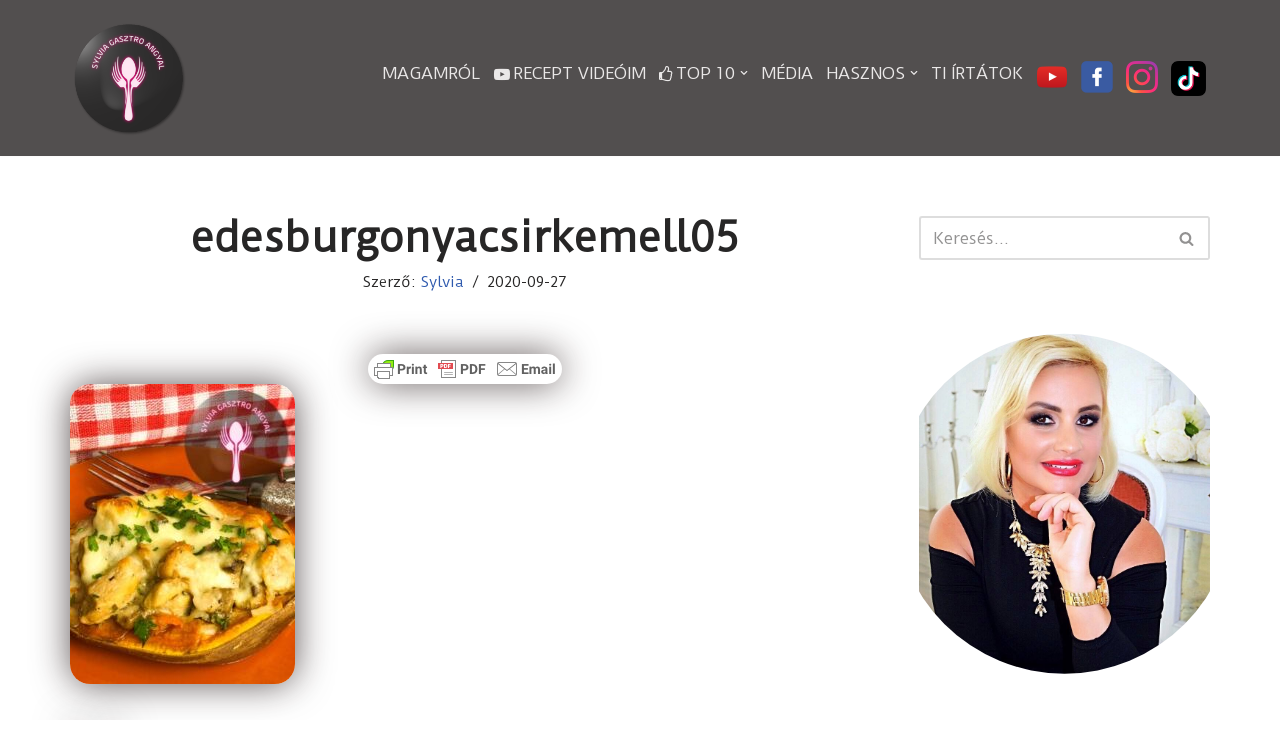

--- FILE ---
content_type: text/html; charset=UTF-8
request_url: https://www.sylviagasztroangyal.hu/edesburgonya-csirkemellel-es-gombaval-toltve/edesburgonyacsirkemell05/
body_size: 22056
content:
<!DOCTYPE html>
<html dir="ltr" lang="hu" prefix="og: https://ogp.me/ns#">

<head>
	
	<meta charset="UTF-8">
	<meta name="viewport" content="width=device-width, initial-scale=1, minimum-scale=1">
	<link rel="profile" href="http://gmpg.org/xfn/11">
		<title>edesburgonyacsirkemell05 | Sylvia Gasztro Angyal</title>

		<!-- All in One SEO 4.9.3 - aioseo.com -->
	<meta name="robots" content="max-image-preview:large" />
	<meta name="author" content="Sylvia"/>
	<link rel="canonical" href="https://www.sylviagasztroangyal.hu/edesburgonya-csirkemellel-es-gombaval-toltve/edesburgonyacsirkemell05/" />
	<meta name="generator" content="All in One SEO (AIOSEO) 4.9.3" />
		<meta property="og:locale" content="hu_HU" />
		<meta property="og:site_name" content="Sylvia Gasztro Angyal |" />
		<meta property="og:type" content="article" />
		<meta property="og:title" content="edesburgonyacsirkemell05 | Sylvia Gasztro Angyal" />
		<meta property="og:url" content="https://www.sylviagasztroangyal.hu/edesburgonya-csirkemellel-es-gombaval-toltve/edesburgonyacsirkemell05/" />
		<meta property="og:image" content="https://www.sylviagasztroangyal.hu/wp-content/uploads/2017/07/cropped-final-logo.png" />
		<meta property="og:image:secure_url" content="https://www.sylviagasztroangyal.hu/wp-content/uploads/2017/07/cropped-final-logo.png" />
		<meta property="article:published_time" content="2020-09-27T13:19:15+00:00" />
		<meta property="article:modified_time" content="2020-09-27T13:19:15+00:00" />
		<meta name="twitter:card" content="summary" />
		<meta name="twitter:title" content="edesburgonyacsirkemell05 | Sylvia Gasztro Angyal" />
		<meta name="twitter:image" content="https://www.sylviagasztroangyal.hu/wp-content/uploads/2017/07/cropped-final-logo.png" />
		<script type="application/ld+json" class="aioseo-schema">
			{"@context":"https:\/\/schema.org","@graph":[{"@type":"BreadcrumbList","@id":"https:\/\/www.sylviagasztroangyal.hu\/edesburgonya-csirkemellel-es-gombaval-toltve\/edesburgonyacsirkemell05\/#breadcrumblist","itemListElement":[{"@type":"ListItem","@id":"https:\/\/www.sylviagasztroangyal.hu#listItem","position":1,"name":"Home","item":"https:\/\/www.sylviagasztroangyal.hu","nextItem":{"@type":"ListItem","@id":"https:\/\/www.sylviagasztroangyal.hu\/edesburgonya-csirkemellel-es-gombaval-toltve\/edesburgonyacsirkemell05\/#listItem","name":"edesburgonyacsirkemell05"}},{"@type":"ListItem","@id":"https:\/\/www.sylviagasztroangyal.hu\/edesburgonya-csirkemellel-es-gombaval-toltve\/edesburgonyacsirkemell05\/#listItem","position":2,"name":"edesburgonyacsirkemell05","previousItem":{"@type":"ListItem","@id":"https:\/\/www.sylviagasztroangyal.hu#listItem","name":"Home"}}]},{"@type":"ItemPage","@id":"https:\/\/www.sylviagasztroangyal.hu\/edesburgonya-csirkemellel-es-gombaval-toltve\/edesburgonyacsirkemell05\/#itempage","url":"https:\/\/www.sylviagasztroangyal.hu\/edesburgonya-csirkemellel-es-gombaval-toltve\/edesburgonyacsirkemell05\/","name":"edesburgonyacsirkemell05 | Sylvia Gasztro Angyal","inLanguage":"hu-HU","isPartOf":{"@id":"https:\/\/www.sylviagasztroangyal.hu\/#website"},"breadcrumb":{"@id":"https:\/\/www.sylviagasztroangyal.hu\/edesburgonya-csirkemellel-es-gombaval-toltve\/edesburgonyacsirkemell05\/#breadcrumblist"},"author":{"@id":"https:\/\/www.sylviagasztroangyal.hu\/author\/sylvia\/#author"},"creator":{"@id":"https:\/\/www.sylviagasztroangyal.hu\/author\/sylvia\/#author"},"datePublished":"2020-09-27T13:19:15+00:00","dateModified":"2020-09-27T13:19:15+00:00"},{"@type":"Organization","@id":"https:\/\/www.sylviagasztroangyal.hu\/#organization","name":"Sylvia Gasztro Angyal","url":"https:\/\/www.sylviagasztroangyal.hu\/","logo":{"@type":"ImageObject","url":"https:\/\/www.sylviagasztroangyal.hu\/wp-content\/uploads\/2017\/07\/cropped-final-logo.png","@id":"https:\/\/www.sylviagasztroangyal.hu\/edesburgonya-csirkemellel-es-gombaval-toltve\/edesburgonyacsirkemell05\/#organizationLogo","width":230,"height":230},"image":{"@id":"https:\/\/www.sylviagasztroangyal.hu\/edesburgonya-csirkemellel-es-gombaval-toltve\/edesburgonyacsirkemell05\/#organizationLogo"}},{"@type":"Person","@id":"https:\/\/www.sylviagasztroangyal.hu\/author\/sylvia\/#author","url":"https:\/\/www.sylviagasztroangyal.hu\/author\/sylvia\/","name":"Sylvia","image":{"@type":"ImageObject","@id":"https:\/\/www.sylviagasztroangyal.hu\/edesburgonya-csirkemellel-es-gombaval-toltve\/edesburgonyacsirkemell05\/#authorImage","url":"https:\/\/secure.gravatar.com\/avatar\/7065cdc2e83b7a9edf2f2c9d1daea6ff?s=96&d=mm&r=g","width":96,"height":96,"caption":"Sylvia"}},{"@type":"WebSite","@id":"https:\/\/www.sylviagasztroangyal.hu\/#website","url":"https:\/\/www.sylviagasztroangyal.hu\/","name":"Sylvia Gasztro Angyal","inLanguage":"hu-HU","publisher":{"@id":"https:\/\/www.sylviagasztroangyal.hu\/#organization"}}]}
		</script>
		<!-- All in One SEO -->

<link rel='dns-prefetch' href='//secure.gravatar.com' />
<link rel='dns-prefetch' href='//stats.wp.com' />
<link rel='dns-prefetch' href='//maxcdn.bootstrapcdn.com' />
<link rel='dns-prefetch' href='//fonts.googleapis.com' />
<link rel='dns-prefetch' href='//v0.wordpress.com' />
<link rel='dns-prefetch' href='//pagead2.googlesyndication.com' />
<link rel="alternate" type="application/rss+xml" title="Sylvia Gasztro Angyal &raquo; hírcsatorna" href="https://www.sylviagasztroangyal.hu/feed/" />
<link rel="alternate" type="application/rss+xml" title="Sylvia Gasztro Angyal &raquo; hozzászólás hírcsatorna" href="https://www.sylviagasztroangyal.hu/comments/feed/" />
<link rel="alternate" type="application/rss+xml" title="Sylvia Gasztro Angyal &raquo; edesburgonyacsirkemell05 hozzászólás hírcsatorna" href="https://www.sylviagasztroangyal.hu/edesburgonya-csirkemellel-es-gombaval-toltve/edesburgonyacsirkemell05/feed/" />
<script type="text/javascript">
window._wpemojiSettings = {"baseUrl":"https:\/\/s.w.org\/images\/core\/emoji\/14.0.0\/72x72\/","ext":".png","svgUrl":"https:\/\/s.w.org\/images\/core\/emoji\/14.0.0\/svg\/","svgExt":".svg","source":{"concatemoji":"https:\/\/www.sylviagasztroangyal.hu\/wp-includes\/js\/wp-emoji-release.min.js?ver=6.2.8"}};
/*! This file is auto-generated */
!function(e,a,t){var n,r,o,i=a.createElement("canvas"),p=i.getContext&&i.getContext("2d");function s(e,t){p.clearRect(0,0,i.width,i.height),p.fillText(e,0,0);e=i.toDataURL();return p.clearRect(0,0,i.width,i.height),p.fillText(t,0,0),e===i.toDataURL()}function c(e){var t=a.createElement("script");t.src=e,t.defer=t.type="text/javascript",a.getElementsByTagName("head")[0].appendChild(t)}for(o=Array("flag","emoji"),t.supports={everything:!0,everythingExceptFlag:!0},r=0;r<o.length;r++)t.supports[o[r]]=function(e){if(p&&p.fillText)switch(p.textBaseline="top",p.font="600 32px Arial",e){case"flag":return s("\ud83c\udff3\ufe0f\u200d\u26a7\ufe0f","\ud83c\udff3\ufe0f\u200b\u26a7\ufe0f")?!1:!s("\ud83c\uddfa\ud83c\uddf3","\ud83c\uddfa\u200b\ud83c\uddf3")&&!s("\ud83c\udff4\udb40\udc67\udb40\udc62\udb40\udc65\udb40\udc6e\udb40\udc67\udb40\udc7f","\ud83c\udff4\u200b\udb40\udc67\u200b\udb40\udc62\u200b\udb40\udc65\u200b\udb40\udc6e\u200b\udb40\udc67\u200b\udb40\udc7f");case"emoji":return!s("\ud83e\udef1\ud83c\udffb\u200d\ud83e\udef2\ud83c\udfff","\ud83e\udef1\ud83c\udffb\u200b\ud83e\udef2\ud83c\udfff")}return!1}(o[r]),t.supports.everything=t.supports.everything&&t.supports[o[r]],"flag"!==o[r]&&(t.supports.everythingExceptFlag=t.supports.everythingExceptFlag&&t.supports[o[r]]);t.supports.everythingExceptFlag=t.supports.everythingExceptFlag&&!t.supports.flag,t.DOMReady=!1,t.readyCallback=function(){t.DOMReady=!0},t.supports.everything||(n=function(){t.readyCallback()},a.addEventListener?(a.addEventListener("DOMContentLoaded",n,!1),e.addEventListener("load",n,!1)):(e.attachEvent("onload",n),a.attachEvent("onreadystatechange",function(){"complete"===a.readyState&&t.readyCallback()})),(e=t.source||{}).concatemoji?c(e.concatemoji):e.wpemoji&&e.twemoji&&(c(e.twemoji),c(e.wpemoji)))}(window,document,window._wpemojiSettings);
</script>
<style type="text/css">
img.wp-smiley,
img.emoji {
	display: inline !important;
	border: none !important;
	box-shadow: none !important;
	height: 1em !important;
	width: 1em !important;
	margin: 0 0.07em !important;
	vertical-align: -0.1em !important;
	background: none !important;
	padding: 0 !important;
}
</style>
	<link rel='stylesheet' id='wti_like_post_style-css' href='https://www.sylviagasztroangyal.hu/wp-content/plugins/wti-like-post/css/wti_like_post.css?ver=6.2.8' type='text/css' media='all' />
<link rel='stylesheet' id='wp-block-library-css' href='https://www.sylviagasztroangyal.hu/wp-includes/css/dist/block-library/style.min.css?ver=6.2.8' type='text/css' media='all' />
<style id='wp-block-library-inline-css' type='text/css'>
.has-text-align-justify{text-align:justify;}
</style>
<link rel='stylesheet' id='aioseo/css/src/vue/standalone/blocks/table-of-contents/global.scss-css' href='https://www.sylviagasztroangyal.hu/wp-content/plugins/all-in-one-seo-pack/dist/Lite/assets/css/table-of-contents/global.e90f6d47.css?ver=4.9.3' type='text/css' media='all' />
<link rel='stylesheet' id='jetpack-videopress-video-block-view-css' href='https://www.sylviagasztroangyal.hu/wp-content/plugins/jetpack/jetpack_vendor/automattic/jetpack-videopress/build/block-editor/blocks/video/view.css?minify=false&#038;ver=34ae973733627b74a14e' type='text/css' media='all' />
<link rel='stylesheet' id='mediaelement-css' href='https://www.sylviagasztroangyal.hu/wp-includes/js/mediaelement/mediaelementplayer-legacy.min.css?ver=4.2.17' type='text/css' media='all' />
<link rel='stylesheet' id='wp-mediaelement-css' href='https://www.sylviagasztroangyal.hu/wp-includes/js/mediaelement/wp-mediaelement.min.css?ver=6.2.8' type='text/css' media='all' />
<link rel='stylesheet' id='classic-theme-styles-css' href='https://www.sylviagasztroangyal.hu/wp-includes/css/classic-themes.min.css?ver=6.2.8' type='text/css' media='all' />
<style id='global-styles-inline-css' type='text/css'>
body{--wp--preset--color--black: #000000;--wp--preset--color--cyan-bluish-gray: #abb8c3;--wp--preset--color--white: #ffffff;--wp--preset--color--pale-pink: #f78da7;--wp--preset--color--vivid-red: #cf2e2e;--wp--preset--color--luminous-vivid-orange: #ff6900;--wp--preset--color--luminous-vivid-amber: #fcb900;--wp--preset--color--light-green-cyan: #7bdcb5;--wp--preset--color--vivid-green-cyan: #00d084;--wp--preset--color--pale-cyan-blue: #8ed1fc;--wp--preset--color--vivid-cyan-blue: #0693e3;--wp--preset--color--vivid-purple: #9b51e0;--wp--preset--color--neve-link-color: var(--nv-primary-accent);--wp--preset--color--neve-link-hover-color: var(--nv-secondary-accent);--wp--preset--color--nv-site-bg: var(--nv-site-bg);--wp--preset--color--nv-light-bg: var(--nv-light-bg);--wp--preset--color--nv-dark-bg: var(--nv-dark-bg);--wp--preset--color--neve-text-color: var(--nv-text-color);--wp--preset--color--nv-text-dark-bg: var(--nv-text-dark-bg);--wp--preset--color--nv-c-1: var(--nv-c-1);--wp--preset--color--nv-c-2: var(--nv-c-2);--wp--preset--gradient--vivid-cyan-blue-to-vivid-purple: linear-gradient(135deg,rgba(6,147,227,1) 0%,rgb(155,81,224) 100%);--wp--preset--gradient--light-green-cyan-to-vivid-green-cyan: linear-gradient(135deg,rgb(122,220,180) 0%,rgb(0,208,130) 100%);--wp--preset--gradient--luminous-vivid-amber-to-luminous-vivid-orange: linear-gradient(135deg,rgba(252,185,0,1) 0%,rgba(255,105,0,1) 100%);--wp--preset--gradient--luminous-vivid-orange-to-vivid-red: linear-gradient(135deg,rgba(255,105,0,1) 0%,rgb(207,46,46) 100%);--wp--preset--gradient--very-light-gray-to-cyan-bluish-gray: linear-gradient(135deg,rgb(238,238,238) 0%,rgb(169,184,195) 100%);--wp--preset--gradient--cool-to-warm-spectrum: linear-gradient(135deg,rgb(74,234,220) 0%,rgb(151,120,209) 20%,rgb(207,42,186) 40%,rgb(238,44,130) 60%,rgb(251,105,98) 80%,rgb(254,248,76) 100%);--wp--preset--gradient--blush-light-purple: linear-gradient(135deg,rgb(255,206,236) 0%,rgb(152,150,240) 100%);--wp--preset--gradient--blush-bordeaux: linear-gradient(135deg,rgb(254,205,165) 0%,rgb(254,45,45) 50%,rgb(107,0,62) 100%);--wp--preset--gradient--luminous-dusk: linear-gradient(135deg,rgb(255,203,112) 0%,rgb(199,81,192) 50%,rgb(65,88,208) 100%);--wp--preset--gradient--pale-ocean: linear-gradient(135deg,rgb(255,245,203) 0%,rgb(182,227,212) 50%,rgb(51,167,181) 100%);--wp--preset--gradient--electric-grass: linear-gradient(135deg,rgb(202,248,128) 0%,rgb(113,206,126) 100%);--wp--preset--gradient--midnight: linear-gradient(135deg,rgb(2,3,129) 0%,rgb(40,116,252) 100%);--wp--preset--duotone--dark-grayscale: url('#wp-duotone-dark-grayscale');--wp--preset--duotone--grayscale: url('#wp-duotone-grayscale');--wp--preset--duotone--purple-yellow: url('#wp-duotone-purple-yellow');--wp--preset--duotone--blue-red: url('#wp-duotone-blue-red');--wp--preset--duotone--midnight: url('#wp-duotone-midnight');--wp--preset--duotone--magenta-yellow: url('#wp-duotone-magenta-yellow');--wp--preset--duotone--purple-green: url('#wp-duotone-purple-green');--wp--preset--duotone--blue-orange: url('#wp-duotone-blue-orange');--wp--preset--font-size--small: 13px;--wp--preset--font-size--medium: 20px;--wp--preset--font-size--large: 36px;--wp--preset--font-size--x-large: 42px;--wp--preset--spacing--20: 0.44rem;--wp--preset--spacing--30: 0.67rem;--wp--preset--spacing--40: 1rem;--wp--preset--spacing--50: 1.5rem;--wp--preset--spacing--60: 2.25rem;--wp--preset--spacing--70: 3.38rem;--wp--preset--spacing--80: 5.06rem;--wp--preset--shadow--natural: 6px 6px 9px rgba(0, 0, 0, 0.2);--wp--preset--shadow--deep: 12px 12px 50px rgba(0, 0, 0, 0.4);--wp--preset--shadow--sharp: 6px 6px 0px rgba(0, 0, 0, 0.2);--wp--preset--shadow--outlined: 6px 6px 0px -3px rgba(255, 255, 255, 1), 6px 6px rgba(0, 0, 0, 1);--wp--preset--shadow--crisp: 6px 6px 0px rgba(0, 0, 0, 1);}:where(.is-layout-flex){gap: 0.5em;}body .is-layout-flow > .alignleft{float: left;margin-inline-start: 0;margin-inline-end: 2em;}body .is-layout-flow > .alignright{float: right;margin-inline-start: 2em;margin-inline-end: 0;}body .is-layout-flow > .aligncenter{margin-left: auto !important;margin-right: auto !important;}body .is-layout-constrained > .alignleft{float: left;margin-inline-start: 0;margin-inline-end: 2em;}body .is-layout-constrained > .alignright{float: right;margin-inline-start: 2em;margin-inline-end: 0;}body .is-layout-constrained > .aligncenter{margin-left: auto !important;margin-right: auto !important;}body .is-layout-constrained > :where(:not(.alignleft):not(.alignright):not(.alignfull)){max-width: var(--wp--style--global--content-size);margin-left: auto !important;margin-right: auto !important;}body .is-layout-constrained > .alignwide{max-width: var(--wp--style--global--wide-size);}body .is-layout-flex{display: flex;}body .is-layout-flex{flex-wrap: wrap;align-items: center;}body .is-layout-flex > *{margin: 0;}:where(.wp-block-columns.is-layout-flex){gap: 2em;}.has-black-color{color: var(--wp--preset--color--black) !important;}.has-cyan-bluish-gray-color{color: var(--wp--preset--color--cyan-bluish-gray) !important;}.has-white-color{color: var(--wp--preset--color--white) !important;}.has-pale-pink-color{color: var(--wp--preset--color--pale-pink) !important;}.has-vivid-red-color{color: var(--wp--preset--color--vivid-red) !important;}.has-luminous-vivid-orange-color{color: var(--wp--preset--color--luminous-vivid-orange) !important;}.has-luminous-vivid-amber-color{color: var(--wp--preset--color--luminous-vivid-amber) !important;}.has-light-green-cyan-color{color: var(--wp--preset--color--light-green-cyan) !important;}.has-vivid-green-cyan-color{color: var(--wp--preset--color--vivid-green-cyan) !important;}.has-pale-cyan-blue-color{color: var(--wp--preset--color--pale-cyan-blue) !important;}.has-vivid-cyan-blue-color{color: var(--wp--preset--color--vivid-cyan-blue) !important;}.has-vivid-purple-color{color: var(--wp--preset--color--vivid-purple) !important;}.has-black-background-color{background-color: var(--wp--preset--color--black) !important;}.has-cyan-bluish-gray-background-color{background-color: var(--wp--preset--color--cyan-bluish-gray) !important;}.has-white-background-color{background-color: var(--wp--preset--color--white) !important;}.has-pale-pink-background-color{background-color: var(--wp--preset--color--pale-pink) !important;}.has-vivid-red-background-color{background-color: var(--wp--preset--color--vivid-red) !important;}.has-luminous-vivid-orange-background-color{background-color: var(--wp--preset--color--luminous-vivid-orange) !important;}.has-luminous-vivid-amber-background-color{background-color: var(--wp--preset--color--luminous-vivid-amber) !important;}.has-light-green-cyan-background-color{background-color: var(--wp--preset--color--light-green-cyan) !important;}.has-vivid-green-cyan-background-color{background-color: var(--wp--preset--color--vivid-green-cyan) !important;}.has-pale-cyan-blue-background-color{background-color: var(--wp--preset--color--pale-cyan-blue) !important;}.has-vivid-cyan-blue-background-color{background-color: var(--wp--preset--color--vivid-cyan-blue) !important;}.has-vivid-purple-background-color{background-color: var(--wp--preset--color--vivid-purple) !important;}.has-black-border-color{border-color: var(--wp--preset--color--black) !important;}.has-cyan-bluish-gray-border-color{border-color: var(--wp--preset--color--cyan-bluish-gray) !important;}.has-white-border-color{border-color: var(--wp--preset--color--white) !important;}.has-pale-pink-border-color{border-color: var(--wp--preset--color--pale-pink) !important;}.has-vivid-red-border-color{border-color: var(--wp--preset--color--vivid-red) !important;}.has-luminous-vivid-orange-border-color{border-color: var(--wp--preset--color--luminous-vivid-orange) !important;}.has-luminous-vivid-amber-border-color{border-color: var(--wp--preset--color--luminous-vivid-amber) !important;}.has-light-green-cyan-border-color{border-color: var(--wp--preset--color--light-green-cyan) !important;}.has-vivid-green-cyan-border-color{border-color: var(--wp--preset--color--vivid-green-cyan) !important;}.has-pale-cyan-blue-border-color{border-color: var(--wp--preset--color--pale-cyan-blue) !important;}.has-vivid-cyan-blue-border-color{border-color: var(--wp--preset--color--vivid-cyan-blue) !important;}.has-vivid-purple-border-color{border-color: var(--wp--preset--color--vivid-purple) !important;}.has-vivid-cyan-blue-to-vivid-purple-gradient-background{background: var(--wp--preset--gradient--vivid-cyan-blue-to-vivid-purple) !important;}.has-light-green-cyan-to-vivid-green-cyan-gradient-background{background: var(--wp--preset--gradient--light-green-cyan-to-vivid-green-cyan) !important;}.has-luminous-vivid-amber-to-luminous-vivid-orange-gradient-background{background: var(--wp--preset--gradient--luminous-vivid-amber-to-luminous-vivid-orange) !important;}.has-luminous-vivid-orange-to-vivid-red-gradient-background{background: var(--wp--preset--gradient--luminous-vivid-orange-to-vivid-red) !important;}.has-very-light-gray-to-cyan-bluish-gray-gradient-background{background: var(--wp--preset--gradient--very-light-gray-to-cyan-bluish-gray) !important;}.has-cool-to-warm-spectrum-gradient-background{background: var(--wp--preset--gradient--cool-to-warm-spectrum) !important;}.has-blush-light-purple-gradient-background{background: var(--wp--preset--gradient--blush-light-purple) !important;}.has-blush-bordeaux-gradient-background{background: var(--wp--preset--gradient--blush-bordeaux) !important;}.has-luminous-dusk-gradient-background{background: var(--wp--preset--gradient--luminous-dusk) !important;}.has-pale-ocean-gradient-background{background: var(--wp--preset--gradient--pale-ocean) !important;}.has-electric-grass-gradient-background{background: var(--wp--preset--gradient--electric-grass) !important;}.has-midnight-gradient-background{background: var(--wp--preset--gradient--midnight) !important;}.has-small-font-size{font-size: var(--wp--preset--font-size--small) !important;}.has-medium-font-size{font-size: var(--wp--preset--font-size--medium) !important;}.has-large-font-size{font-size: var(--wp--preset--font-size--large) !important;}.has-x-large-font-size{font-size: var(--wp--preset--font-size--x-large) !important;}
.wp-block-navigation a:where(:not(.wp-element-button)){color: inherit;}
:where(.wp-block-columns.is-layout-flex){gap: 2em;}
.wp-block-pullquote{font-size: 1.5em;line-height: 1.6;}
</style>
<link rel='stylesheet' id='contact-form-7-css' href='https://www.sylviagasztroangyal.hu/wp-content/plugins/contact-form-7/includes/css/styles.css?ver=5.8.7' type='text/css' media='all' />
<link rel='stylesheet' id='cool-tag-cloud-css' href='https://www.sylviagasztroangyal.hu/wp-content/plugins/cool-tag-cloud/inc/cool-tag-cloud.css?ver=2.25' type='text/css' media='all' />
<link rel='stylesheet' id='plyr-css-css' href='https://www.sylviagasztroangyal.hu/wp-content/plugins/easy-video-player/lib/plyr.css?ver=6.2.8' type='text/css' media='all' />
<link rel='stylesheet' id='dashicons-css' href='https://www.sylviagasztroangyal.hu/wp-includes/css/dashicons.min.css?ver=6.2.8' type='text/css' media='all' />
<link rel='stylesheet' id='obfx-module-pub-css-menük-ikonok-0-css' href='https://maxcdn.bootstrapcdn.com/font-awesome/4.7.0/css/font-awesome.min.css?ver=2.10.25' type='text/css' media='all' />
<link rel='stylesheet' id='obfx-module-pub-css-menük-ikonok-1-css' href='https://www.sylviagasztroangyal.hu/wp-content/plugins/themeisle-companion/obfx_modules/menu-icons/css/public.css?ver=2.10.25' type='text/css' media='all' />
<link rel='stylesheet' id='neve-style-css' href='https://www.sylviagasztroangyal.hu/wp-content/themes/neve/style-main-new.min.css?ver=3.6.1' type='text/css' media='all' />
<style id='neve-style-inline-css' type='text/css'>
.nv-meta-list li.meta:not(:last-child):after { content:"/" }.nv-meta-list .no-mobile{
			display:none;
		}.nv-meta-list li.last::after{
			content: ""!important;
		}@media (min-width: 769px) {
			.nv-meta-list .no-mobile {
				display: inline-block;
			}
			.nv-meta-list li.last:not(:last-child)::after {
		 		content: "/" !important;
			}
		}
 :root{ --container: 748px;--postwidth:100%; --primarybtnbg: var(--nv-primary-accent); --primarybtnhoverbg: var(--nv-primary-accent); --primarybtncolor: #fff; --secondarybtncolor: var(--nv-primary-accent); --primarybtnhovercolor: #fff; --secondarybtnhovercolor: var(--nv-primary-accent);--primarybtnborderradius:3px;--secondarybtnborderradius:3px;--secondarybtnborderwidth:3px;--btnpadding:13px 15px;--primarybtnpadding:13px 15px;--secondarybtnpadding:calc(13px - 3px) calc(15px - 3px); --bodyfontfamily: "Duru Sans"; --bodyfontsize: 15px; --bodylineheight: 1.6; --bodyletterspacing: 0px; --bodyfontweight: 400; --headingsfontfamily: "Duru Sans"; --h1fontsize: 36px; --h1fontweight: 700; --h1lineheight: 1.2; --h1letterspacing: 0px; --h1texttransform: none; --h2fontsize: 28px; --h2fontweight: 700; --h2lineheight: 1.3; --h2letterspacing: 0px; --h2texttransform: none; --h3fontsize: 24px; --h3fontweight: 700; --h3lineheight: 1.4; --h3letterspacing: 0px; --h3texttransform: none; --h4fontsize: 20px; --h4fontweight: 700; --h4lineheight: 1.6; --h4letterspacing: 0px; --h4texttransform: none; --h5fontsize: 16px; --h5fontweight: 700; --h5lineheight: 1.6; --h5letterspacing: 0px; --h5texttransform: none; --h6fontsize: 14px; --h6fontweight: 700; --h6lineheight: 1.6; --h6letterspacing: 0px; --h6texttransform: none;--formfieldborderwidth:2px;--formfieldborderradius:3px; --formfieldbgcolor: var(--nv-site-bg); --formfieldbordercolor: #dddddd; --formfieldcolor: var(--nv-text-color);--formfieldpadding:10px 12px; } .single-post-container .alignfull > [class*="__inner-container"], .single-post-container .alignwide > [class*="__inner-container"]{ max-width:718px } .nv-meta-list{ --avatarsize: 20px; } .single .nv-meta-list{ --avatarsize: 20px; } .nv-is-boxed.nv-comments-wrap{ --padding:20px; } .nv-is-boxed.comment-respond{ --padding:20px; } .single:not(.single-product), .page{ --c-vspace:0 0 0 0;; } .global-styled{ --bgcolor: var(--nv-site-bg); } .header-top{ --rowbcolor: var(--nv-light-bg); --color: var(--nv-text-color); --bgcolor: var(--nv-site-bg); } .header-main{ --rowbcolor: var(--nv-light-bg); --color: #ffffff; --bgcolor: #524f4f; } .header-bottom{ --rowbcolor: var(--nv-light-bg); --color: var(--nv-text-color); --bgcolor: var(--nv-site-bg); } .header-menu-sidebar-bg{ --justify: flex-start; --textalign: left;--flexg: 1;--wrapdropdownwidth: auto; --color: var(--nv-text-color); --bgcolor: var(--nv-site-bg); } .header-menu-sidebar{ width: 360px; } .builder-item--logo{ --maxwidth: 120px;--padding:10px 0;--margin:0; --textalign: left;--justify: flex-start; } .builder-item--nav-icon,.header-menu-sidebar .close-sidebar-panel .navbar-toggle{ --borderradius:0; } .builder-item--nav-icon{ --label-margin:0 5px 0 0;;--padding:10px 15px;--margin:0; } .builder-item--primary-menu{ --color: #eae8e8; --hovercolor: #faed53; --hovertextcolor: var(--nv-text-color); --activecolor: #f8f686; --spacing: 20px; --height: 25px;--padding:0;--margin:0; --fontfamily: "Duru Sans"; --fontsize: 1em; --lineheight: 1.6em; --letterspacing: 0px; --fontweight: 500; --texttransform: uppercase; --iconsize: 1em; } .hfg-is-group.has-primary-menu .inherit-ff{ --inheritedff: Duru Sans; --inheritedfw: 500; } .builder-item--header_search{ --height: 40px;--formfieldborderwidth:2px;--formfieldborderradius:2px;--padding:0;--margin:0; } .footer-top-inner .row{ grid-template-columns:repeat(4, 1fr); --valign: flex-start; } .footer-top{ --rowbcolor: var(--nv-light-bg); --color: var(--nv-text-color); --bgcolor: var(--nv-site-bg); } .footer-main-inner .row{ grid-template-columns:1fr 1fr 1fr; --valign: flex-start; } .footer-main{ --rowbcolor: var(--nv-light-bg); --color: var(--nv-text-color); --bgcolor: var(--nv-site-bg); } .footer-bottom-inner .row{ grid-template-columns:1fr; --valign: flex-start; } .footer-bottom{ --rowbcolor: var(--nv-light-bg); --color: var(--nv-text-dark-bg); --bgcolor: var(--nv-dark-bg); } .builder-item--footer-one-widgets{ --padding:0;--margin:0; --textalign: left;--justify: flex-start; } .builder-item--footer-two-widgets{ --padding:0;--margin:0; --textalign: left;--justify: flex-start; } .builder-item--footer-three-widgets{ --padding:0;--margin:0; --textalign: left;--justify: flex-start; } .builder-item--footer-four-widgets{ --padding:0;--margin:0; --textalign: left;--justify: flex-start; } @media(min-width: 576px){ :root{ --container: 992px;--postwidth:50%;--btnpadding:13px 15px;--primarybtnpadding:13px 15px;--secondarybtnpadding:calc(13px - 3px) calc(15px - 3px); --bodyfontsize: 16px; --bodylineheight: 1.6; --bodyletterspacing: 0px; --h1fontsize: 38px; --h1lineheight: 1.2; --h1letterspacing: 0px; --h2fontsize: 30px; --h2lineheight: 1.2; --h2letterspacing: 0px; --h3fontsize: 26px; --h3lineheight: 1.4; --h3letterspacing: 0px; --h4fontsize: 22px; --h4lineheight: 1.5; --h4letterspacing: 0px; --h5fontsize: 18px; --h5lineheight: 1.6; --h5letterspacing: 0px; --h6fontsize: 14px; --h6lineheight: 1.6; --h6letterspacing: 0px; } .single-post-container .alignfull > [class*="__inner-container"], .single-post-container .alignwide > [class*="__inner-container"]{ max-width:962px } .nv-meta-list{ --avatarsize: 20px; } .single .nv-meta-list{ --avatarsize: 20px; } .nv-is-boxed.nv-comments-wrap{ --padding:30px; } .nv-is-boxed.comment-respond{ --padding:30px; } .single:not(.single-product), .page{ --c-vspace:0 0 0 0;; } .header-menu-sidebar-bg{ --justify: flex-start; --textalign: left;--flexg: 1;--wrapdropdownwidth: auto; } .header-menu-sidebar{ width: 360px; } .builder-item--logo{ --maxwidth: 120px;--padding:10px 0;--margin:0; --textalign: left;--justify: flex-start; } .builder-item--nav-icon{ --label-margin:0 5px 0 0;;--padding:10px 15px;--margin:0; } .builder-item--primary-menu{ --spacing: 20px; --height: 25px;--padding:0;--margin:0; --fontsize: 1em; --lineheight: 1.6em; --letterspacing: 0px; --iconsize: 1em; } .builder-item--header_search{ --height: 40px;--formfieldborderwidth:2px;--formfieldborderradius:2px;--padding:0;--margin:0; } .builder-item--footer-one-widgets{ --padding:0;--margin:0; --textalign: left;--justify: flex-start; } .builder-item--footer-two-widgets{ --padding:0;--margin:0; --textalign: left;--justify: flex-start; } .builder-item--footer-three-widgets{ --padding:0;--margin:0; --textalign: left;--justify: flex-start; } .builder-item--footer-four-widgets{ --padding:0;--margin:0; --textalign: left;--justify: flex-start; } }@media(min-width: 960px){ :root{ --container: 1170px;--postwidth:33.3333333333%;--btnpadding:13px 15px;--primarybtnpadding:13px 15px;--secondarybtnpadding:calc(13px - 3px) calc(15px - 3px); --bodyfontsize: 16px; --bodylineheight: 1.7; --bodyletterspacing: 0px; --h1fontsize: 40px; --h1lineheight: 1.1; --h1letterspacing: 0px; --h2fontsize: 32px; --h2lineheight: 1.2; --h2letterspacing: 0px; --h3fontsize: 28px; --h3lineheight: 1.4; --h3letterspacing: 0px; --h4fontsize: 24px; --h4lineheight: 1.5; --h4letterspacing: 0px; --h5fontsize: 20px; --h5lineheight: 1.6; --h5letterspacing: 0px; --h6fontsize: 16px; --h6lineheight: 1.6; --h6letterspacing: 0px; } body:not(.single):not(.archive):not(.blog):not(.search):not(.error404) .neve-main > .container .col, body.post-type-archive-course .neve-main > .container .col, body.post-type-archive-llms_membership .neve-main > .container .col{ max-width: 100%; } body:not(.single):not(.archive):not(.blog):not(.search):not(.error404) .nv-sidebar-wrap, body.post-type-archive-course .nv-sidebar-wrap, body.post-type-archive-llms_membership .nv-sidebar-wrap{ max-width: 0%; } .neve-main > .archive-container .nv-index-posts.col{ max-width: 70%; } .neve-main > .archive-container .nv-sidebar-wrap{ max-width: 30%; } .neve-main > .single-post-container .nv-single-post-wrap.col{ max-width: 70%; } .single-post-container .alignfull > [class*="__inner-container"], .single-post-container .alignwide > [class*="__inner-container"]{ max-width:789px } .container-fluid.single-post-container .alignfull > [class*="__inner-container"], .container-fluid.single-post-container .alignwide > [class*="__inner-container"]{ max-width:calc(70% + 15px) } .neve-main > .single-post-container .nv-sidebar-wrap{ max-width: 30%; } .nv-meta-list{ --avatarsize: 20px; } .single .nv-meta-list{ --avatarsize: 20px; } .nv-is-boxed.nv-comments-wrap{ --padding:40px; } .nv-is-boxed.comment-respond{ --padding:40px; } .single:not(.single-product), .page{ --c-vspace:0 0 0 0;; } .header-menu-sidebar-bg{ --justify: flex-start; --textalign: left;--flexg: 1;--wrapdropdownwidth: auto; } .header-menu-sidebar{ width: 360px; } .builder-item--logo{ --maxwidth: 120px;--padding:10px 0;--margin:0; --textalign: left;--justify: flex-start; } .builder-item--nav-icon{ --label-margin:0 5px 0 0;;--padding:10px 15px;--margin:0; } .builder-item--primary-menu{ --spacing: 5px; --height: 25px;--padding:0;--margin:0; --fontsize: 1em; --lineheight: 1.6em; --letterspacing: 0px; --iconsize: 1em; } .builder-item--header_search{ --height: 40px;--formfieldborderwidth:2px;--formfieldborderradius:2px;--padding:0;--margin:0; } .footer-bottom{ --height:50px; } .builder-item--footer-one-widgets{ --padding:0;--margin:0; --textalign: left;--justify: flex-start; } .builder-item--footer-two-widgets{ --padding:0;--margin:0; --textalign: left;--justify: flex-start; } .builder-item--footer-three-widgets{ --padding:0;--margin:0; --textalign: left;--justify: flex-start; } .builder-item--footer-four-widgets{ --padding:0;--margin:0; --textalign: left;--justify: flex-start; } }.nv-content-wrap .elementor a:not(.button):not(.wp-block-file__button){ text-decoration: none; }:root{--nv-primary-accent:#2f5aae;--nv-secondary-accent:#2f5aae;--nv-site-bg:#ffffff;--nv-light-bg:#f4f5f7;--nv-dark-bg:#121212;--nv-text-color:#272626;--nv-text-dark-bg:#ffffff;--nv-c-1:#9463ae;--nv-c-2:#be574b;--nv-fallback-ff:Arial, Helvetica, sans-serif;}
:root{--e-global-color-nvprimaryaccent:#2f5aae;--e-global-color-nvsecondaryaccent:#2f5aae;--e-global-color-nvsitebg:#ffffff;--e-global-color-nvlightbg:#f4f5f7;--e-global-color-nvdarkbg:#121212;--e-global-color-nvtextcolor:#272626;--e-global-color-nvtextdarkbg:#ffffff;--e-global-color-nvc1:#9463ae;--e-global-color-nvc2:#be574b;}
</style>
<link rel='stylesheet' id='neve-google-font-duru-sans-css' href='//fonts.googleapis.com/css?family=Duru+Sans%3A500%2C400%2C700&#038;display=swap&#038;ver=3.6.1' type='text/css' media='all' />
<link rel='stylesheet' id='jetpack_css-css' href='https://www.sylviagasztroangyal.hu/wp-content/plugins/jetpack/css/jetpack.css?ver=12.2.2' type='text/css' media='all' />
<script type='text/javascript' src='https://www.sylviagasztroangyal.hu/wp-includes/js/jquery/jquery.min.js?ver=3.6.4' id='jquery-core-js'></script>
<script type='text/javascript' src='https://www.sylviagasztroangyal.hu/wp-includes/js/jquery/jquery-migrate.min.js?ver=3.4.0' id='jquery-migrate-js'></script>
<script type='text/javascript' id='wti_like_post_script-js-extra'>
/* <![CDATA[ */
var wtilp = {"ajax_url":"https:\/\/www.sylviagasztroangyal.hu\/wp-admin\/admin-ajax.php"};
/* ]]> */
</script>
<script type='text/javascript' src='https://www.sylviagasztroangyal.hu/wp-content/plugins/wti-like-post/js/wti_like_post.js?ver=6.2.8' id='wti_like_post_script-js'></script>
<script type='text/javascript' id='plyr-js-js-extra'>
/* <![CDATA[ */
var easy_video_player = {"plyr_iconUrl":"https:\/\/www.sylviagasztroangyal.hu\/wp-content\/plugins\/easy-video-player\/lib\/plyr.svg","plyr_blankVideo":"https:\/\/www.sylviagasztroangyal.hu\/wp-content\/plugins\/easy-video-player\/lib\/blank.mp4"};
/* ]]> */
</script>
<script type='text/javascript' src='https://www.sylviagasztroangyal.hu/wp-content/plugins/easy-video-player/lib/plyr.js?ver=6.2.8' id='plyr-js-js'></script>
<link rel="https://api.w.org/" href="https://www.sylviagasztroangyal.hu/wp-json/" /><link rel="alternate" type="application/json" href="https://www.sylviagasztroangyal.hu/wp-json/wp/v2/media/8804" /><link rel="EditURI" type="application/rsd+xml" title="RSD" href="https://www.sylviagasztroangyal.hu/xmlrpc.php?rsd" />
<link rel="wlwmanifest" type="application/wlwmanifest+xml" href="https://www.sylviagasztroangyal.hu/wp-includes/wlwmanifest.xml" />
<meta name="generator" content="WordPress 6.2.8" />
<link rel='shortlink' href='https://wp.me/a92iuZ-2i0' />
<link rel="alternate" type="application/json+oembed" href="https://www.sylviagasztroangyal.hu/wp-json/oembed/1.0/embed?url=https%3A%2F%2Fwww.sylviagasztroangyal.hu%2Fedesburgonya-csirkemellel-es-gombaval-toltve%2Fedesburgonyacsirkemell05%2F" />
<link rel="alternate" type="text/xml+oembed" href="https://www.sylviagasztroangyal.hu/wp-json/oembed/1.0/embed?url=https%3A%2F%2Fwww.sylviagasztroangyal.hu%2Fedesburgonya-csirkemellel-es-gombaval-toltve%2Fedesburgonyacsirkemell05%2F&#038;format=xml" />
<meta name="generator" content="Site Kit by Google 1.103.0" /><script data-ad-client="ca-pub-2125243223754431" async src="https://pagead2.googlesyndication.com/pagead/js/adsbygoogle.js"></script>        <style type="text/css" id="pf-main-css">
            
				@media screen {
					.printfriendly {
						z-index: 1000; position: relative
					}
					.printfriendly a, .printfriendly a:link, .printfriendly a:visited, .printfriendly a:hover, .printfriendly a:active {
						font-weight: 600;
						cursor: pointer;
						text-decoration: none;
						border: none;
						-webkit-box-shadow: none;
						-moz-box-shadow: none;
						box-shadow: none;
						outline:none;
						font-size: 14px !important;
						color: #e00d77 !important;
					}
					.printfriendly.pf-alignleft {
						float: left;
					}
					.printfriendly.pf-alignright {
						float: right;
					}
					.printfriendly.pf-aligncenter {
						justify-content: center;
						display: flex; align-items: center;
					}
				}
				
				.pf-button-img {
					border: none;
					-webkit-box-shadow: none; 
					-moz-box-shadow: none; 
					box-shadow: none; 
					padding: 0; 
					margin: 0;
					display: inline; 
					vertical-align: middle;
				}
			  
				img.pf-button-img + .pf-button-text {
					margin-left: 6px;
				}

				@media print {
					.printfriendly {
						display: none;
					}
				}
				        </style>

            
        <style type="text/css" id="pf-excerpt-styles">
          .pf-button.pf-button-excerpt {
              display: none;
           }
        </style>

            <!-- Enter your scripts here -->	<style>img#wpstats{display:none}</style>
		
<!-- Google AdSense snippet added by Site Kit -->
<meta name="google-adsense-platform-account" content="ca-host-pub-2644536267352236">
<meta name="google-adsense-platform-domain" content="sitekit.withgoogle.com">
<!-- End Google AdSense snippet added by Site Kit -->
<meta name="generator" content="Elementor 3.14.0; features: a11y_improvements, additional_custom_breakpoints; settings: css_print_method-external, google_font-enabled, font_display-auto">

<!-- Google AdSense snippet added by Site Kit -->
<script async="async" src="https://pagead2.googlesyndication.com/pagead/js/adsbygoogle.js?client=ca-pub-2125243223754431&amp;host=ca-host-pub-2644536267352236" crossorigin="anonymous" type="text/javascript"></script>

<!-- End Google AdSense snippet added by Site Kit -->
<link rel="icon" href="https://www.sylviagasztroangyal.hu/wp-content/uploads/2017/07/cropped-cropped-final-logo-32x32.png" sizes="32x32" />
<link rel="icon" href="https://www.sylviagasztroangyal.hu/wp-content/uploads/2017/07/cropped-cropped-final-logo-192x192.png" sizes="192x192" />
<link rel="apple-touch-icon" href="https://www.sylviagasztroangyal.hu/wp-content/uploads/2017/07/cropped-cropped-final-logo-180x180.png" />
<meta name="msapplication-TileImage" content="https://www.sylviagasztroangyal.hu/wp-content/uploads/2017/07/cropped-cropped-final-logo-270x270.png" />
<style type="text/css" id="wp-custom-css">/* Post featured image */
/* Post images */
.nv-content-wrap.entry-content img,
.nv-post-thumbnail-wrap img {
	border-radius: 20px 20px 20px 20px;
-webkit-border-radius: 20px 20px 20px 20px;
-moz-border-radius: 20px 20px 20px 20px;
box-shadow: 0px 0px 37px -1px rgba(28,15,15,0.75);
-webkit-box-shadow: 0px 0px 37px -1px rgba(28,15,15,0.75);
-moz-box-shadow: 0px 0px 37px -1px rgba(28,15,15,0.75);
}

.nv-thumb-wrap {
	display: none;
}

/* recept div */
.recept {
	background-color: #FBFB7B;
	border-bottom-right-radius: 100px;
-webkit-border-bottom-right-radius: 100px;
-moz-border-bottom-right-radius: 100px;
	padding: 20px;
	border: 2px solid orange;
}

/* featured image effect*/
/*
.widget-area img,
.nv-post-thumbnail-wrap img {
-webkit-filter: grayscale(0); 
	filter: grayscale(0) blur(0);
	-webkit-transition: .3s ease-in-out;
	transition: .3s ease-in-out;
}

.widget-area:hover img,
.nv-post-thumbnail-wrap:hover img {
	-webkit-filter: grayscale(100%);
	filter: grayscale(100%);
}	*/

/* site footer */
.site-footer {
	border-top: 5px solid red; 
}

.site-footer div{
	background: #efefef !important;
}

.footer-content-wrap{
	border-bottom: 1px solid #fefefe !important;
		padding-top: 20px;
	padding-bottom: 20px;
}

/* footer widgets */
.widget-area {
	text-align: center;
}

.widget-profile {
clip-path: circle(48%); 
}

/* mobilnezet */
#header-menu-sidebar-inner,
.tablet-left, .mobile-left{
	background: #524F4F !important;
}

#cb-row--footer-bottom {
	display: none;
}

/* tiktok */
.tiktok_sidebar{
	text-align:center; 
	margin-top: 20px; 
	margin-bottom: 20px;
	padding-top: 15px; 
	padding-bottom: 15px; 
	border-top: 4px solid #19F8F1; border-bottom: 4px solid #FF1960;
}

.tiktok_sidebar p{
	margin-bottom: 0;
	padding-bottom: 0;
}</style>
	</head>

<body  class="attachment attachment-template-default single single-attachment postid-8804 attachmentid-8804 attachment-jpeg wp-custom-logo  nv-blog-grid nv-sidebar-right menu_sidebar_slide_left elementor-default elementor-kit-8822" id="neve_body"  >
<svg xmlns="http://www.w3.org/2000/svg" viewBox="0 0 0 0" width="0" height="0" focusable="false" role="none" style="visibility: hidden; position: absolute; left: -9999px; overflow: hidden;" ><defs><filter id="wp-duotone-dark-grayscale"><feColorMatrix color-interpolation-filters="sRGB" type="matrix" values=" .299 .587 .114 0 0 .299 .587 .114 0 0 .299 .587 .114 0 0 .299 .587 .114 0 0 " /><feComponentTransfer color-interpolation-filters="sRGB" ><feFuncR type="table" tableValues="0 0.498039215686" /><feFuncG type="table" tableValues="0 0.498039215686" /><feFuncB type="table" tableValues="0 0.498039215686" /><feFuncA type="table" tableValues="1 1" /></feComponentTransfer><feComposite in2="SourceGraphic" operator="in" /></filter></defs></svg><svg xmlns="http://www.w3.org/2000/svg" viewBox="0 0 0 0" width="0" height="0" focusable="false" role="none" style="visibility: hidden; position: absolute; left: -9999px; overflow: hidden;" ><defs><filter id="wp-duotone-grayscale"><feColorMatrix color-interpolation-filters="sRGB" type="matrix" values=" .299 .587 .114 0 0 .299 .587 .114 0 0 .299 .587 .114 0 0 .299 .587 .114 0 0 " /><feComponentTransfer color-interpolation-filters="sRGB" ><feFuncR type="table" tableValues="0 1" /><feFuncG type="table" tableValues="0 1" /><feFuncB type="table" tableValues="0 1" /><feFuncA type="table" tableValues="1 1" /></feComponentTransfer><feComposite in2="SourceGraphic" operator="in" /></filter></defs></svg><svg xmlns="http://www.w3.org/2000/svg" viewBox="0 0 0 0" width="0" height="0" focusable="false" role="none" style="visibility: hidden; position: absolute; left: -9999px; overflow: hidden;" ><defs><filter id="wp-duotone-purple-yellow"><feColorMatrix color-interpolation-filters="sRGB" type="matrix" values=" .299 .587 .114 0 0 .299 .587 .114 0 0 .299 .587 .114 0 0 .299 .587 .114 0 0 " /><feComponentTransfer color-interpolation-filters="sRGB" ><feFuncR type="table" tableValues="0.549019607843 0.988235294118" /><feFuncG type="table" tableValues="0 1" /><feFuncB type="table" tableValues="0.717647058824 0.254901960784" /><feFuncA type="table" tableValues="1 1" /></feComponentTransfer><feComposite in2="SourceGraphic" operator="in" /></filter></defs></svg><svg xmlns="http://www.w3.org/2000/svg" viewBox="0 0 0 0" width="0" height="0" focusable="false" role="none" style="visibility: hidden; position: absolute; left: -9999px; overflow: hidden;" ><defs><filter id="wp-duotone-blue-red"><feColorMatrix color-interpolation-filters="sRGB" type="matrix" values=" .299 .587 .114 0 0 .299 .587 .114 0 0 .299 .587 .114 0 0 .299 .587 .114 0 0 " /><feComponentTransfer color-interpolation-filters="sRGB" ><feFuncR type="table" tableValues="0 1" /><feFuncG type="table" tableValues="0 0.278431372549" /><feFuncB type="table" tableValues="0.592156862745 0.278431372549" /><feFuncA type="table" tableValues="1 1" /></feComponentTransfer><feComposite in2="SourceGraphic" operator="in" /></filter></defs></svg><svg xmlns="http://www.w3.org/2000/svg" viewBox="0 0 0 0" width="0" height="0" focusable="false" role="none" style="visibility: hidden; position: absolute; left: -9999px; overflow: hidden;" ><defs><filter id="wp-duotone-midnight"><feColorMatrix color-interpolation-filters="sRGB" type="matrix" values=" .299 .587 .114 0 0 .299 .587 .114 0 0 .299 .587 .114 0 0 .299 .587 .114 0 0 " /><feComponentTransfer color-interpolation-filters="sRGB" ><feFuncR type="table" tableValues="0 0" /><feFuncG type="table" tableValues="0 0.647058823529" /><feFuncB type="table" tableValues="0 1" /><feFuncA type="table" tableValues="1 1" /></feComponentTransfer><feComposite in2="SourceGraphic" operator="in" /></filter></defs></svg><svg xmlns="http://www.w3.org/2000/svg" viewBox="0 0 0 0" width="0" height="0" focusable="false" role="none" style="visibility: hidden; position: absolute; left: -9999px; overflow: hidden;" ><defs><filter id="wp-duotone-magenta-yellow"><feColorMatrix color-interpolation-filters="sRGB" type="matrix" values=" .299 .587 .114 0 0 .299 .587 .114 0 0 .299 .587 .114 0 0 .299 .587 .114 0 0 " /><feComponentTransfer color-interpolation-filters="sRGB" ><feFuncR type="table" tableValues="0.780392156863 1" /><feFuncG type="table" tableValues="0 0.949019607843" /><feFuncB type="table" tableValues="0.352941176471 0.470588235294" /><feFuncA type="table" tableValues="1 1" /></feComponentTransfer><feComposite in2="SourceGraphic" operator="in" /></filter></defs></svg><svg xmlns="http://www.w3.org/2000/svg" viewBox="0 0 0 0" width="0" height="0" focusable="false" role="none" style="visibility: hidden; position: absolute; left: -9999px; overflow: hidden;" ><defs><filter id="wp-duotone-purple-green"><feColorMatrix color-interpolation-filters="sRGB" type="matrix" values=" .299 .587 .114 0 0 .299 .587 .114 0 0 .299 .587 .114 0 0 .299 .587 .114 0 0 " /><feComponentTransfer color-interpolation-filters="sRGB" ><feFuncR type="table" tableValues="0.650980392157 0.403921568627" /><feFuncG type="table" tableValues="0 1" /><feFuncB type="table" tableValues="0.447058823529 0.4" /><feFuncA type="table" tableValues="1 1" /></feComponentTransfer><feComposite in2="SourceGraphic" operator="in" /></filter></defs></svg><svg xmlns="http://www.w3.org/2000/svg" viewBox="0 0 0 0" width="0" height="0" focusable="false" role="none" style="visibility: hidden; position: absolute; left: -9999px; overflow: hidden;" ><defs><filter id="wp-duotone-blue-orange"><feColorMatrix color-interpolation-filters="sRGB" type="matrix" values=" .299 .587 .114 0 0 .299 .587 .114 0 0 .299 .587 .114 0 0 .299 .587 .114 0 0 " /><feComponentTransfer color-interpolation-filters="sRGB" ><feFuncR type="table" tableValues="0.0980392156863 1" /><feFuncG type="table" tableValues="0 0.662745098039" /><feFuncB type="table" tableValues="0.847058823529 0.419607843137" /><feFuncA type="table" tableValues="1 1" /></feComponentTransfer><feComposite in2="SourceGraphic" operator="in" /></filter></defs></svg><div class="wrapper">
	
	<header class="header"  >
		<a class="neve-skip-link show-on-focus" href="#content" >
			Skip to content		</a>
		<div id="header-grid"  class="hfg_header site-header">
	
<nav class="header--row header-main hide-on-mobile hide-on-tablet layout-full-contained nv-navbar header--row"
	data-row-id="main" data-show-on="desktop">

	<div
		class="header--row-inner header-main-inner">
		<div class="container">
			<div
				class="row row--wrapper"
				data-section="hfg_header_layout_main" >
				<div class="hfg-slot left"><div class="builder-item desktop-left"><div class="item--inner builder-item--logo"
		data-section="title_tagline"
		data-item-id="logo">
	
<div class="site-logo">
	<a class="brand" href="https://www.sylviagasztroangyal.hu/" title="← Sylvia Gasztro Angyal"
			aria-label="Sylvia Gasztro Angyal" rel="home"><img width="230" height="230" src="https://www.sylviagasztroangyal.hu/wp-content/uploads/2017/07/cropped-final-logo.png" class="neve-site-logo skip-lazy" alt="" decoding="async" loading="lazy" data-variant="logo" srcset="https://www.sylviagasztroangyal.hu/wp-content/uploads/2017/07/cropped-final-logo.png 230w, https://www.sylviagasztroangyal.hu/wp-content/uploads/2017/07/cropped-final-logo-150x150.png 150w" sizes="(max-width: 230px) 100vw, 230px" /></a></div>
	</div>

</div></div><div class="hfg-slot right"><div class="builder-item has-nav"><div class="item--inner builder-item--primary-menu has_menu"
		data-section="header_menu_primary"
		data-item-id="primary-menu">
	<div class="nv-nav-wrap">
	<div role="navigation" class="nav-menu-primary style-border-top m-style"
			aria-label="Primary Menu">

		<ul id="nv-primary-navigation-main" class="primary-menu-ul nav-ul menu-desktop"><li id="menu-item-3916" class="menu-item menu-item-type-post_type menu-item-object-page menu-item-3916"><div class="wrap"><a href="https://www.sylviagasztroangyal.hu/magamrol/">Magamról</a></div></li>
<li id="menu-item-3921" class="menu-item menu-item-type-post_type menu-item-object-page menu-item-3921"><div class="wrap"><a href="https://www.sylviagasztroangyal.hu/recept-videoim/"><i class="obfx-menu-icon fa fa-youtube-play"></i>Recept videóim</a></div></li>
<li id="menu-item-8894" class="menu-item menu-item-type-custom menu-item-object-custom menu-item-has-children menu-item-8894"><div class="wrap"><a href="#"><span class="menu-item-title-wrap dd-title"><i class="obfx-menu-icon fa fa-thumbs-o-up"></i>Top 10</span></a><div role="button" aria-pressed="false" aria-label="Open Submenu" tabindex="0" class="caret-wrap caret 3" style="margin-left:5px;"><span class="caret"><svg fill="currentColor" aria-label="Dropdown" xmlns="http://www.w3.org/2000/svg" viewBox="0 0 448 512"><path d="M207.029 381.476L12.686 187.132c-9.373-9.373-9.373-24.569 0-33.941l22.667-22.667c9.357-9.357 24.522-9.375 33.901-.04L224 284.505l154.745-154.021c9.379-9.335 24.544-9.317 33.901.04l22.667 22.667c9.373 9.373 9.373 24.569 0 33.941L240.971 381.476c-9.373 9.372-24.569 9.372-33.942 0z"/></svg></span></div></div>
<ul class="sub-menu">
	<li id="menu-item-8895" class="menu-item menu-item-type-custom menu-item-object-custom menu-item-8895"><div class="wrap"><a href="https://www.sylviagasztroangyal.hu/zoldseges-bulgur-salata/">Zöldséges bulgur saláta</a></div></li>
	<li id="menu-item-8896" class="menu-item menu-item-type-custom menu-item-object-custom menu-item-8896"><div class="wrap"><a href="https://www.sylviagasztroangyal.hu/csokolades-kokuszos-tejbegriz-szelet/">Csokoládés kókuszos tejbegríz szelet</a></div></li>
	<li id="menu-item-8897" class="menu-item menu-item-type-custom menu-item-object-custom menu-item-8897"><div class="wrap"><a href="https://www.sylviagasztroangyal.hu/fakanalas-csokis-sutemeny/">Fakanalas csokis sütemény</a></div></li>
	<li id="menu-item-8898" class="menu-item menu-item-type-custom menu-item-object-custom menu-item-8898"><div class="wrap"><a href="https://www.sylviagasztroangyal.hu/legenyfogo-leves/">Legényfogó leves</a></div></li>
	<li id="menu-item-8899" class="menu-item menu-item-type-custom menu-item-object-custom menu-item-8899"><div class="wrap"><a href="https://www.sylviagasztroangyal.hu/favago-leves/">Favágó leves</a></div></li>
	<li id="menu-item-8900" class="menu-item menu-item-type-custom menu-item-object-custom menu-item-8900"><div class="wrap"><a href="https://www.sylviagasztroangyal.hu/karaj-savanyu-kaposztaval-es-burgonyaval-tepsiben-sutve/">Karaj savanyú káposztával és burgonyával tepsiben sütve</a></div></li>
	<li id="menu-item-8901" class="menu-item menu-item-type-custom menu-item-object-custom menu-item-8901"><div class="wrap"><a href="https://www.sylviagasztroangyal.hu/amerikai-kremes/">Amerikai krémes</a></div></li>
	<li id="menu-item-8902" class="menu-item menu-item-type-custom menu-item-object-custom menu-item-8902"><div class="wrap"><a href="https://www.sylviagasztroangyal.hu/kfc-crispy-strips-hazilag/">KFC crispy strips házilag</a></div></li>
	<li id="menu-item-8903" class="menu-item menu-item-type-custom menu-item-object-custom menu-item-8903"><div class="wrap"><a href="https://www.sylviagasztroangyal.hu/paradicsomszosz-fott-hussal-es-burgonyaval/">Paradicsomszósz főtt hússal és burgonyáva</a></div></li>
	<li id="menu-item-8904" class="menu-item menu-item-type-custom menu-item-object-custom menu-item-8904"><div class="wrap"><a href="https://www.sylviagasztroangyal.hu/almas-pite/">Almás pite</a></div></li>
</ul>
</li>
<li id="menu-item-3917" class="menu-item menu-item-type-post_type menu-item-object-page menu-item-3917"><div class="wrap"><a href="https://www.sylviagasztroangyal.hu/megjelenesek-partnerek/">Média</a></div></li>
<li id="menu-item-8094" class="menu-item menu-item-type-post_type menu-item-object-page menu-item-has-children menu-item-8094"><div class="wrap"><a href="https://www.sylviagasztroangyal.hu/hasznos/"><span class="menu-item-title-wrap dd-title">Hasznos</span></a><div role="button" aria-pressed="false" aria-label="Open Submenu" tabindex="0" class="caret-wrap caret 15" style="margin-left:5px;"><span class="caret"><svg fill="currentColor" aria-label="Dropdown" xmlns="http://www.w3.org/2000/svg" viewBox="0 0 448 512"><path d="M207.029 381.476L12.686 187.132c-9.373-9.373-9.373-24.569 0-33.941l22.667-22.667c9.357-9.357 24.522-9.375 33.901-.04L224 284.505l154.745-154.021c9.379-9.335 24.544-9.317 33.901.04l22.667 22.667c9.373 9.373 9.373 24.569 0 33.941L240.971 381.476c-9.373 9.372-24.569 9.372-33.942 0z"/></svg></span></div></div>
<ul class="sub-menu">
	<li id="menu-item-8095" class="menu-item menu-item-type-post_type menu-item-object-page menu-item-8095"><div class="wrap"><a href="https://www.sylviagasztroangyal.hu/nyomtatas-letoltes-email-funkcio/">Nyomtatás, letöltés, email funkció</a></div></li>
</ul>
</li>
<li id="menu-item-3918" class="menu-item menu-item-type-post_type menu-item-object-page menu-item-3918"><div class="wrap"><a href="https://www.sylviagasztroangyal.hu/ti-irtatok/">Ti írtátok</a></div></li>
<li id="menu-item-3925" class="menu-item menu-item-type-custom menu-item-object-custom menu-item-3925"><div class="wrap"><a href="https://www.youtube.com/channel/UCwGGG2bHniTQt3-W2gW-vKA"><img src="http://sylviagasztroangyal.hu/wp-content/uploads/2017/08/youtube-icon-0.png" style="height:32px; display: inline-block; vertical-align: middle" /></a></div></li>
<li id="menu-item-3926" class="menu-item menu-item-type-custom menu-item-object-custom menu-item-3926"><div class="wrap"><a href="https://www.facebook.com/SylviaGasztroAngyal/"><img src="http://sylviagasztroangyal.hu/wp-content/uploads/2017/08/facebook-icon-512.png" style="height:32px;display: inline-block; vertical-align: middle;" /></a></div></li>
<li id="menu-item-8521" class="menu-item menu-item-type-custom menu-item-object-custom menu-item-8521"><div class="wrap"><a href="https://www.instagram.com/szilviamalmos/"><img src="https://sylviagasztroangyal.hu/wp-content/uploads/2018/01/if_Instagram_1298747.png" style="height:32px; display: inline-block; vertical-align: middle" /></a></div></li>
<li id="menu-item-10012" class="menu-item menu-item-type-custom menu-item-object-custom menu-item-10012"><div class="wrap"><a href="https://www.tiktok.com/@szilviamalmos"><img src="https://www.sylviagasztroangyal.hu/wp-content/uploads/2023/06/tiktokicon.png" style="height:35px; display: inline-block; vertical-align: middle" /></a></div></li>
</ul>	</div>
</div>

	</div>

</div></div>							</div>
		</div>
	</div>
</nav>


<nav class="header--row header-main hide-on-desktop layout-full-contained nv-navbar header--row"
	data-row-id="main" data-show-on="mobile">

	<div
		class="header--row-inner header-main-inner">
		<div class="container">
			<div
				class="row row--wrapper"
				data-section="hfg_header_layout_main" >
				<div class="hfg-slot left"><div class="builder-item tablet-left mobile-left"><div class="item--inner builder-item--logo"
		data-section="title_tagline"
		data-item-id="logo">
	
<div class="site-logo">
	<a class="brand" href="https://www.sylviagasztroangyal.hu/" title="← Sylvia Gasztro Angyal"
			aria-label="Sylvia Gasztro Angyal" rel="home"><img width="230" height="230" src="https://www.sylviagasztroangyal.hu/wp-content/uploads/2017/07/cropped-final-logo.png" class="neve-site-logo skip-lazy" alt="" decoding="async" loading="lazy" data-variant="logo" srcset="https://www.sylviagasztroangyal.hu/wp-content/uploads/2017/07/cropped-final-logo.png 230w, https://www.sylviagasztroangyal.hu/wp-content/uploads/2017/07/cropped-final-logo-150x150.png 150w" sizes="(max-width: 230px) 100vw, 230px" /></a></div>
	</div>

</div></div><div class="hfg-slot right"><div class="builder-item tablet-left mobile-left"><div class="item--inner builder-item--nav-icon"
		data-section="header_menu_icon"
		data-item-id="nav-icon">
	<div class="menu-mobile-toggle item-button navbar-toggle-wrapper">
	<button type="button" class=" navbar-toggle"
			value="Navigation Menu"
					aria-label="Navigation Menu "
			aria-expanded="false" onclick="if('undefined' !== typeof toggleAriaClick ) { toggleAriaClick() }">
					<span class="bars">
				<span class="icon-bar"></span>
				<span class="icon-bar"></span>
				<span class="icon-bar"></span>
			</span>
					<span class="screen-reader-text">Navigation Menu</span>
	</button>
</div> <!--.navbar-toggle-wrapper-->


	</div>

</div></div>							</div>
		</div>
	</div>
</nav>

<div class="header--row header-bottom hide-on-desktop layout-full-contained header--row"
	data-row-id="bottom" data-show-on="mobile">

	<div
		class="header--row-inner header-bottom-inner">
		<div class="container">
			<div
				class="row row--wrapper"
				data-section="hfg_header_layout_bottom" >
				<div class="hfg-slot left"><div class="builder-item tablet-left mobile-left"><div class="item--inner builder-item--header_search"
		data-section="header_search"
		data-item-id="header_search">
	<div class="component-wrap search-field">
	<div class="widget widget-search"  style="padding: 0;margin: 8px 2px;"  >
		
<form role="search"
	method="get"
	class="search-form"
	action="https://www.sylviagasztroangyal.hu/">
	<label>
		<span class="screen-reader-text">Keresés...</span>
	</label>
	<input type="search"
		class="search-field"
		aria-label="Search"
		placeholder="Keresés..."
		value=""
		name="s"/>
	<button type="submit"
			class="search-submit nv-submit"
			aria-label="Search">
					<span class="nv-search-icon-wrap">
				<span class="nv-icon nv-search" >
				<svg width="15" height="15" viewBox="0 0 1792 1792" xmlns="http://www.w3.org/2000/svg"><path d="M1216 832q0-185-131.5-316.5t-316.5-131.5-316.5 131.5-131.5 316.5 131.5 316.5 316.5 131.5 316.5-131.5 131.5-316.5zm512 832q0 52-38 90t-90 38q-54 0-90-38l-343-342q-179 124-399 124-143 0-273.5-55.5t-225-150-150-225-55.5-273.5 55.5-273.5 150-225 225-150 273.5-55.5 273.5 55.5 225 150 150 225 55.5 273.5q0 220-124 399l343 343q37 37 37 90z" /></svg>
			</span>			</span>
			</button>
	</form>
	</div>
</div>
	</div>

</div></div><div class="hfg-slot right"></div>							</div>
		</div>
	</div>
</div>

<div
		id="header-menu-sidebar" class="header-menu-sidebar tcb menu-sidebar-panel slide_left hfg-pe"
		data-row-id="sidebar">
	<div id="header-menu-sidebar-bg" class="header-menu-sidebar-bg">
				<div class="close-sidebar-panel navbar-toggle-wrapper">
			<button type="button" class="hamburger is-active  navbar-toggle active" 					value="Navigation Menu"
					aria-label="Navigation Menu "
					aria-expanded="false" onclick="if('undefined' !== typeof toggleAriaClick ) { toggleAriaClick() }">
								<span class="bars">
						<span class="icon-bar"></span>
						<span class="icon-bar"></span>
						<span class="icon-bar"></span>
					</span>
								<span class="screen-reader-text">
			Navigation Menu					</span>
			</button>
		</div>
					<div id="header-menu-sidebar-inner" class="header-menu-sidebar-inner tcb ">
						<div class="builder-item has-nav"><div class="item--inner builder-item--primary-menu has_menu"
		data-section="header_menu_primary"
		data-item-id="primary-menu">
	<div class="nv-nav-wrap">
	<div role="navigation" class="nav-menu-primary style-border-top m-style"
			aria-label="Primary Menu">

		<ul id="nv-primary-navigation-sidebar" class="primary-menu-ul nav-ul menu-mobile"><li class="menu-item menu-item-type-post_type menu-item-object-page menu-item-3916"><div class="wrap"><a href="https://www.sylviagasztroangyal.hu/magamrol/">Magamról</a></div></li>
<li class="menu-item menu-item-type-post_type menu-item-object-page menu-item-3921"><div class="wrap"><a href="https://www.sylviagasztroangyal.hu/recept-videoim/"><i class="obfx-menu-icon fa fa-youtube-play"></i>Recept videóim</a></div></li>
<li class="menu-item menu-item-type-custom menu-item-object-custom menu-item-has-children menu-item-8894"><div class="wrap"><a href="#"><span class="menu-item-title-wrap dd-title"><i class="obfx-menu-icon fa fa-thumbs-o-up"></i>Top 10</span></a><button tabindex="0" type="button" class="caret-wrap navbar-toggle 3 " style="margin-left:5px;"><span class="caret"><svg fill="currentColor" aria-label="Dropdown" xmlns="http://www.w3.org/2000/svg" viewBox="0 0 448 512"><path d="M207.029 381.476L12.686 187.132c-9.373-9.373-9.373-24.569 0-33.941l22.667-22.667c9.357-9.357 24.522-9.375 33.901-.04L224 284.505l154.745-154.021c9.379-9.335 24.544-9.317 33.901.04l22.667 22.667c9.373 9.373 9.373 24.569 0 33.941L240.971 381.476c-9.373 9.372-24.569 9.372-33.942 0z"/></svg></span></button></div>
<ul class="sub-menu">
	<li class="menu-item menu-item-type-custom menu-item-object-custom menu-item-8895"><div class="wrap"><a href="https://www.sylviagasztroangyal.hu/zoldseges-bulgur-salata/">Zöldséges bulgur saláta</a></div></li>
	<li class="menu-item menu-item-type-custom menu-item-object-custom menu-item-8896"><div class="wrap"><a href="https://www.sylviagasztroangyal.hu/csokolades-kokuszos-tejbegriz-szelet/">Csokoládés kókuszos tejbegríz szelet</a></div></li>
	<li class="menu-item menu-item-type-custom menu-item-object-custom menu-item-8897"><div class="wrap"><a href="https://www.sylviagasztroangyal.hu/fakanalas-csokis-sutemeny/">Fakanalas csokis sütemény</a></div></li>
	<li class="menu-item menu-item-type-custom menu-item-object-custom menu-item-8898"><div class="wrap"><a href="https://www.sylviagasztroangyal.hu/legenyfogo-leves/">Legényfogó leves</a></div></li>
	<li class="menu-item menu-item-type-custom menu-item-object-custom menu-item-8899"><div class="wrap"><a href="https://www.sylviagasztroangyal.hu/favago-leves/">Favágó leves</a></div></li>
	<li class="menu-item menu-item-type-custom menu-item-object-custom menu-item-8900"><div class="wrap"><a href="https://www.sylviagasztroangyal.hu/karaj-savanyu-kaposztaval-es-burgonyaval-tepsiben-sutve/">Karaj savanyú káposztával és burgonyával tepsiben sütve</a></div></li>
	<li class="menu-item menu-item-type-custom menu-item-object-custom menu-item-8901"><div class="wrap"><a href="https://www.sylviagasztroangyal.hu/amerikai-kremes/">Amerikai krémes</a></div></li>
	<li class="menu-item menu-item-type-custom menu-item-object-custom menu-item-8902"><div class="wrap"><a href="https://www.sylviagasztroangyal.hu/kfc-crispy-strips-hazilag/">KFC crispy strips házilag</a></div></li>
	<li class="menu-item menu-item-type-custom menu-item-object-custom menu-item-8903"><div class="wrap"><a href="https://www.sylviagasztroangyal.hu/paradicsomszosz-fott-hussal-es-burgonyaval/">Paradicsomszósz főtt hússal és burgonyáva</a></div></li>
	<li class="menu-item menu-item-type-custom menu-item-object-custom menu-item-8904"><div class="wrap"><a href="https://www.sylviagasztroangyal.hu/almas-pite/">Almás pite</a></div></li>
</ul>
</li>
<li class="menu-item menu-item-type-post_type menu-item-object-page menu-item-3917"><div class="wrap"><a href="https://www.sylviagasztroangyal.hu/megjelenesek-partnerek/">Média</a></div></li>
<li class="menu-item menu-item-type-post_type menu-item-object-page menu-item-has-children menu-item-8094"><div class="wrap"><a href="https://www.sylviagasztroangyal.hu/hasznos/"><span class="menu-item-title-wrap dd-title">Hasznos</span></a><button tabindex="0" type="button" class="caret-wrap navbar-toggle 15 " style="margin-left:5px;"><span class="caret"><svg fill="currentColor" aria-label="Dropdown" xmlns="http://www.w3.org/2000/svg" viewBox="0 0 448 512"><path d="M207.029 381.476L12.686 187.132c-9.373-9.373-9.373-24.569 0-33.941l22.667-22.667c9.357-9.357 24.522-9.375 33.901-.04L224 284.505l154.745-154.021c9.379-9.335 24.544-9.317 33.901.04l22.667 22.667c9.373 9.373 9.373 24.569 0 33.941L240.971 381.476c-9.373 9.372-24.569 9.372-33.942 0z"/></svg></span></button></div>
<ul class="sub-menu">
	<li class="menu-item menu-item-type-post_type menu-item-object-page menu-item-8095"><div class="wrap"><a href="https://www.sylviagasztroangyal.hu/nyomtatas-letoltes-email-funkcio/">Nyomtatás, letöltés, email funkció</a></div></li>
</ul>
</li>
<li class="menu-item menu-item-type-post_type menu-item-object-page menu-item-3918"><div class="wrap"><a href="https://www.sylviagasztroangyal.hu/ti-irtatok/">Ti írtátok</a></div></li>
<li class="menu-item menu-item-type-custom menu-item-object-custom menu-item-3925"><div class="wrap"><a href="https://www.youtube.com/channel/UCwGGG2bHniTQt3-W2gW-vKA"><img src="http://sylviagasztroangyal.hu/wp-content/uploads/2017/08/youtube-icon-0.png" style="height:32px; display: inline-block; vertical-align: middle" /></a></div></li>
<li class="menu-item menu-item-type-custom menu-item-object-custom menu-item-3926"><div class="wrap"><a href="https://www.facebook.com/SylviaGasztroAngyal/"><img src="http://sylviagasztroangyal.hu/wp-content/uploads/2017/08/facebook-icon-512.png" style="height:32px;display: inline-block; vertical-align: middle;" /></a></div></li>
<li class="menu-item menu-item-type-custom menu-item-object-custom menu-item-8521"><div class="wrap"><a href="https://www.instagram.com/szilviamalmos/"><img src="https://sylviagasztroangyal.hu/wp-content/uploads/2018/01/if_Instagram_1298747.png" style="height:32px; display: inline-block; vertical-align: middle" /></a></div></li>
<li class="menu-item menu-item-type-custom menu-item-object-custom menu-item-10012"><div class="wrap"><a href="https://www.tiktok.com/@szilviamalmos"><img src="https://www.sylviagasztroangyal.hu/wp-content/uploads/2023/06/tiktokicon.png" style="height:35px; display: inline-block; vertical-align: middle" /></a></div></li>
</ul>	</div>
</div>

	</div>

</div>					</div>
	</div>
</div>
<div class="header-menu-sidebar-overlay hfg-ov hfg-pe" onclick="if('undefined' !== typeof toggleAriaClick ) { toggleAriaClick() }"></div>
</div>
	</header>

	<style>.is-menu-sidebar .header-menu-sidebar { visibility: visible; }.is-menu-sidebar.menu_sidebar_slide_left .header-menu-sidebar { transform: translate3d(0, 0, 0); left: 0; }.is-menu-sidebar.menu_sidebar_slide_right .header-menu-sidebar { transform: translate3d(0, 0, 0); right: 0; }.is-menu-sidebar.menu_sidebar_pull_right .header-menu-sidebar, .is-menu-sidebar.menu_sidebar_pull_left .header-menu-sidebar { transform: translateX(0); }.is-menu-sidebar.menu_sidebar_dropdown .header-menu-sidebar { height: auto; }.is-menu-sidebar.menu_sidebar_dropdown .header-menu-sidebar-inner { max-height: 400px; padding: 20px 0; }.is-menu-sidebar.menu_sidebar_full_canvas .header-menu-sidebar { opacity: 1; }.header-menu-sidebar .menu-item-nav-search { pointer-events: none; }.header-menu-sidebar .menu-item-nav-search .is-menu-sidebar & { pointer-events: unset; }.nav-ul li:focus-within .wrap.active + .sub-menu { opacity: 1; visibility: visible; }.nav-ul li.neve-mega-menu:focus-within .wrap.active + .sub-menu { display: grid; }.nav-ul li > .wrap { display: flex; align-items: center; position: relative; padding: 0 4px; }.nav-ul:not(.menu-mobile):not(.neve-mega-menu) > li > .wrap > a { padding-top: 1px }</style><style>.header-menu-sidebar .nav-ul li .wrap { padding: 0 4px; }.header-menu-sidebar .nav-ul li .wrap a { flex-grow: 1; display: flex; }.header-menu-sidebar .nav-ul li .wrap a .dd-title { width: var(--wrapdropdownwidth); }.header-menu-sidebar .nav-ul li .wrap button { border: 0; z-index: 1; background: 0; }</style>

	
	<main id="content" class="neve-main">

	<div class="container single-post-container">
		<div class="row">
						<article id="post-8804"
					class="nv-single-post-wrap col post-8804 attachment type-attachment status-inherit hentry">
				<div class="entry-header" ><div class="nv-title-meta-wrap"><h1 class="title entry-title">edesburgonyacsirkemell05</h1><ul class="nv-meta-list"><li  class="meta author vcard "><span class="author-name fn">Szerző: <a href="https://www.sylviagasztroangyal.hu/author/sylvia/" title="Posts by Sylvia" rel="author">Sylvia</a></span></li><li class="meta date posted-on "><time class="entry-date published" datetime="2020-09-27T13:19:15+00:00" content="2020-09-27">2020-09-27</time></li></ul></div></div><div class="nv-content-wrap entry-content"><div class="pf-content"><div class="printfriendly pf-button pf-button-content pf-aligncenter"><a href="#" rel="nofollow" onClick="window.print(); pfTrackEvent('edesburgonyacsirkemell05'); return false;" title="Printer Friendly, PDF & Email"><img class="pf-button-img" src="https://cdn.printfriendly.com/buttons/printfriendly-pdf-email-button-md.png" alt="Print Friendly, PDF & Email" style="width: 194px;height: 30px;"  /></a></div><p class="attachment"><a href='https://www.sylviagasztroangyal.hu/wp-content/uploads/2020/09/edesburgonyacsirkemell05.jpeg'><img width="225" height="300" src="https://www.sylviagasztroangyal.hu/wp-content/uploads/2020/09/edesburgonyacsirkemell05-225x300.jpeg" class="attachment-medium size-medium" alt="" decoding="async" loading="lazy" srcset="https://www.sylviagasztroangyal.hu/wp-content/uploads/2020/09/edesburgonyacsirkemell05-225x300.jpeg 225w, https://www.sylviagasztroangyal.hu/wp-content/uploads/2020/09/edesburgonyacsirkemell05.jpeg 450w" sizes="(max-width: 225px) 100vw, 225px" /></a></p>
</div><div class='watch-action'><div class='watch-position align-left'><div class='action-like'><a class='lbg-style1 like-8804 jlk' href='javascript:void(0)' data-task='like' data-post_id='8804' data-nonce='21310261d2' rel='nofollow'><img class='wti-pixel' src='https://www.sylviagasztroangyal.hu/wp-content/plugins/wti-like-post/images/pixel.gif' title='Like' /><span class='lc-8804 lc'>0</span></a></div><div class='action-unlike'><a class='unlbg-style1 unlike-8804 jlk' href='javascript:void(0)' data-task='unlike' data-post_id='8804' data-nonce='21310261d2' rel='nofollow'><img class='wti-pixel' src='https://www.sylviagasztroangyal.hu/wp-content/plugins/wti-like-post/images/pixel.gif' title='Unlike' /><span class='unlc-8804 unlc'>0</span></a></div> </div> <div class='status-8804 status align-left'></div></div><div class='wti-clear'></div></div>
<div id="comments" class="comments-area">
		<div id="respond" class="comment-respond nv-is-boxed">
		<h2 id="reply-title" class="comment-reply-title">Vélemény, hozzászólás? <small><a rel="nofollow" id="cancel-comment-reply-link" href="/edesburgonya-csirkemellel-es-gombaval-toltve/edesburgonyacsirkemell05/#respond" style="display:none;">Válasz megszakítása</a></small></h2><form action="https://www.sylviagasztroangyal.hu/wp-comments-post.php" method="post" id="commentform" class="comment-form"><p class="comment-notes"><span id="email-notes">Az e-mail címet nem tesszük közzé.</span> <span class="required-field-message">A kötelező mezőket <span class="required">*</span> karakterrel jelöltük</span></p><p class="comment-form-author"><label for="author">Név <span class="required">*</span></label> <input id="author" name="author" type="text" value="" size="30" maxlength="245" autocomplete="name" required="required" /></p>
<p class="comment-form-email"><label for="email">E-mail cím <span class="required">*</span></label> <input id="email" name="email" type="text" value="" size="30" maxlength="100" aria-describedby="email-notes" autocomplete="email" required="required" /></p>
<p class="comment-form-url"><label for="url">Honlap</label> <input id="url" name="url" type="text" value="" size="30" maxlength="200" autocomplete="url" /></p>
<div class="gglcptch gglcptch_v2"><div id="gglcptch_recaptcha_1848236094" class="gglcptch_recaptcha"></div>
				<noscript>
					<div style="width: 302px;">
						<div style="width: 302px; height: 422px; position: relative;">
							<div style="width: 302px; height: 422px; position: absolute;">
								<iframe src="https://www.google.com/recaptcha/api/fallback?k=6LdL3IUUAAAAACABecwgF25tWixUyjL0vs64G4of" frameborder="0" scrolling="no" style="width: 302px; height:422px; border-style: none;"></iframe>
							</div>
						</div>
						<div style="border-style: none; bottom: 12px; left: 25px; margin: 0px; padding: 0px; right: 25px; background: #f9f9f9; border: 1px solid #c1c1c1; border-radius: 3px; height: 60px; width: 300px;">
							<textarea id="g-recaptcha-response" name="g-recaptcha-response" class="g-recaptcha-response" style="width: 250px !important; height: 40px !important; border: 1px solid #c1c1c1 !important; margin: 10px 25px !important; padding: 0px !important; resize: none !important;"></textarea>
						</div>
					</div>
				</noscript></div><p class="comment-form-comment"><label for="comment">Hozzászólás <span class="required">*</span></label> <textarea id="comment" name="comment" cols="45" rows="8" maxlength="65525" required="required"></textarea></p><p class="comment-subscription-form"><input type="checkbox" name="subscribe_blog" id="subscribe_blog" value="subscribe" style="width: auto; -moz-appearance: checkbox; -webkit-appearance: checkbox;" /> <label class="subscribe-label" id="subscribe-blog-label" for="subscribe_blog">Notify me of new posts by email.</label></p><p class="form-submit"><input name="submit" type="submit" id="submit" class="button button-primary" value="Hozzászólás küldése" /> <input type='hidden' name='comment_post_ID' value='8804' id='comment_post_ID' />
<input type='hidden' name='comment_parent' id='comment_parent' value='0' />
</p></form>	</div><!-- #respond -->
	</div>
			</article>
			<div class="nv-sidebar-wrap col-sm-12 nv-right blog-sidebar " >
		<aside id="secondary" role="complementary">
		
		<style type="text/css">.widget_search .search-form .search-submit, .widget_search .search-form .search-field { height: auto; }</style><div id="search-2" class="widget widget_search">
<form role="search"
	method="get"
	class="search-form"
	action="https://www.sylviagasztroangyal.hu/">
	<label>
		<span class="screen-reader-text">Keresés...</span>
	</label>
	<input type="search"
		class="search-field"
		aria-label="Search"
		placeholder="Keresés..."
		value=""
		name="s"/>
	<button type="submit"
			class="search-submit nv-submit"
			aria-label="Search">
					<span class="nv-search-icon-wrap">
				<span class="nv-icon nv-search" >
				<svg width="15" height="15" viewBox="0 0 1792 1792" xmlns="http://www.w3.org/2000/svg"><path d="M1216 832q0-185-131.5-316.5t-316.5-131.5-316.5 131.5-131.5 316.5 131.5 316.5 316.5 131.5 316.5-131.5 131.5-316.5zm512 832q0 52-38 90t-90 38q-54 0-90-38l-343-342q-179 124-399 124-143 0-273.5-55.5t-225-150-150-225-55.5-273.5 55.5-273.5 150-225 225-150 273.5-55.5 273.5 55.5 225 150 150 225 55.5 273.5q0 220-124 399l343 343q37 37 37 90z" /></svg>
			</span>			</span>
			</button>
	</form>
</div><div id="custom_html-8" class="widget_text widget widget_custom_html"><div class="textwidget custom-html-widget"><img src="https://www.sylviagasztroangyal.hu/wp-content/uploads/2021/05/szilviamalmos_profil.jpg" class="widget-profile" />
<p>
Az életet nem csak élni, hanem élvezni is kell: nem csak azért főzünk, eszünk, hogy ne legyünk éhesek! Szeretek változatosan, bőségesen főzni úgy, hogy mindenki örömét lelje benne: aki főzi, és az is, aki eszik belőle.	
</p>
<p>
Szeretek élni, szeretek főzni, szeretem a szeretteimet jóllakatni ♥, és ebben a gasztro blogban megmutatom, hogyan lehet ezt bárkinek utánam csinálni. <a href="https://www.sylviagasztroangyal.hu/magamrol/" target="_blank" rel="noopener">Bővebben...</a>	
</p>
</div></div><div id="block-2" class="widget widget_block"><div class="tiktok_sidebar"><a href="https://www.tiktok.com/@szilviamalmos" target="_blank"><img decoding="async" src="https://www.sylviagasztroangyal.hu/wp-content/uploads/2023/06/tiktok_logo.png" style="width: 128px;" /></a>
<p>Már a <a href="https://www.tiktok.com/@szilviamalmos" target="_blank">Tik Tok</a>-on is megtalálható vagyok :).</p></div></div><div id="cool_tag_cloud-3" class="widget widget_cool_tag_cloud"><p class="widget-title">Címkék</p><div class="cool-tag-cloud"><div class="animation"><div class="ctcred"><div class="ctcright"><div class="arial" style="text-transform:capitalize!important;"><a href="https://www.sylviagasztroangyal.hu/tag/alacsony-kaloriatartalmu-desszertek/" class="tag-cloud-link tag-link-24 tag-link-position-1" style="font-size: 15px;">alacsony kalóriatartalmú desszertek</a><a href="https://www.sylviagasztroangyal.hu/tag/alacsony-kaloriatartalmu-etelek/" class="tag-cloud-link tag-link-22 tag-link-position-2" style="font-size: 15px;">alacsony kalóriatartalmú ételek</a><a href="https://www.sylviagasztroangyal.hu/tag/alkoholos-desszertek/" class="tag-cloud-link tag-link-65 tag-link-position-3" style="font-size: 15px;">alkoholos desszertek</a><a href="https://www.sylviagasztroangyal.hu/tag/alma/" class="tag-cloud-link tag-link-77 tag-link-position-4" style="font-size: 15px;">alma</a><a href="https://www.sylviagasztroangyal.hu/tag/amerikai/" class="tag-cloud-link tag-link-87 tag-link-position-5" style="font-size: 15px;">amerikai</a><a href="https://www.sylviagasztroangyal.hu/tag/ananasz/" class="tag-cloud-link tag-link-169 tag-link-position-6" style="font-size: 15px;">ananász</a><a href="https://www.sylviagasztroangyal.hu/tag/aszalt-gyumolcsos-etelek/" class="tag-cloud-link tag-link-54 tag-link-position-7" style="font-size: 15px;">aszalt gyümölcsös ételek</a><a href="https://www.sylviagasztroangyal.hu/tag/avokado/" class="tag-cloud-link tag-link-191 tag-link-position-8" style="font-size: 15px;">avokádó</a><a href="https://www.sylviagasztroangyal.hu/tag/bacon/" class="tag-cloud-link tag-link-112 tag-link-position-9" style="font-size: 15px;">bacon</a><a href="https://www.sylviagasztroangyal.hu/tag/banan/" class="tag-cloud-link tag-link-95 tag-link-position-10" style="font-size: 15px;">banán</a><a href="https://www.sylviagasztroangyal.hu/tag/barack/" class="tag-cloud-link tag-link-103 tag-link-position-11" style="font-size: 15px;">barack</a><a href="https://www.sylviagasztroangyal.hu/tag/bbq-etelek/" class="tag-cloud-link tag-link-97 tag-link-position-12" style="font-size: 15px;">bbq ételek</a><a href="https://www.sylviagasztroangyal.hu/tag/belsosegek/" class="tag-cloud-link tag-link-66 tag-link-position-13" style="font-size: 15px;">belsőségek</a><a href="https://www.sylviagasztroangyal.hu/tag/bogracsos-etelek/" class="tag-cloud-link tag-link-62 tag-link-position-14" style="font-size: 15px;">bográcsos ételek</a><a href="https://www.sylviagasztroangyal.hu/tag/borjuhusok/" class="tag-cloud-link tag-link-71 tag-link-position-15" style="font-size: 15px;">borjúhúsok</a><a href="https://www.sylviagasztroangyal.hu/tag/citrom/" class="tag-cloud-link tag-link-94 tag-link-position-16" style="font-size: 15px;">citrom</a><a href="https://www.sylviagasztroangyal.hu/tag/cseresznye/" class="tag-cloud-link tag-link-185 tag-link-position-17" style="font-size: 15px;">cseresznye</a><a href="https://www.sylviagasztroangyal.hu/tag/csirkehusok/" class="tag-cloud-link tag-link-19 tag-link-position-18" style="font-size: 15px;">csirkehúsok</a><a href="https://www.sylviagasztroangyal.hu/tag/csokolade/" class="tag-cloud-link tag-link-47 tag-link-position-19" style="font-size: 15px;">csokoládé</a><a href="https://www.sylviagasztroangyal.hu/tag/cukkini/" class="tag-cloud-link tag-link-102 tag-link-position-20" style="font-size: 15px;">cukkini</a><a href="https://www.sylviagasztroangyal.hu/tag/cekla/" class="tag-cloud-link tag-link-108 tag-link-position-21" style="font-size: 15px;">cékla</a><a href="https://www.sylviagasztroangyal.hu/tag/desszertek/" class="tag-cloud-link tag-link-5 tag-link-position-22" style="font-size: 15px;">desszertek</a><a href="https://www.sylviagasztroangyal.hu/tag/dio/" class="tag-cloud-link tag-link-81 tag-link-position-23" style="font-size: 15px;">dió</a><a href="https://www.sylviagasztroangyal.hu/tag/egytaletelek/" class="tag-cloud-link tag-link-39 tag-link-position-24" style="font-size: 15px;">egytálételek</a><a href="https://www.sylviagasztroangyal.hu/tag/eloetelek/" class="tag-cloud-link tag-link-8 tag-link-position-25" style="font-size: 15px;">előételek</a><a href="https://www.sylviagasztroangyal.hu/tag/eper/" class="tag-cloud-link tag-link-72 tag-link-position-26" style="font-size: 15px;">eper</a><a href="https://www.sylviagasztroangyal.hu/tag/fagylaltok/" class="tag-cloud-link tag-link-60 tag-link-position-27" style="font-size: 15px;">fagylaltok</a><a href="https://www.sylviagasztroangyal.hu/tag/frissensultek/" class="tag-cloud-link tag-link-20 tag-link-position-28" style="font-size: 15px;">frissensültek</a><a href="https://www.sylviagasztroangyal.hu/tag/fankok/" class="tag-cloud-link tag-link-42 tag-link-position-29" style="font-size: 15px;">fánkok</a><a href="https://www.sylviagasztroangyal.hu/tag/fozelekek/" class="tag-cloud-link tag-link-30 tag-link-position-30" style="font-size: 15px;">főzelékek</a><a href="https://www.sylviagasztroangyal.hu/tag/garnela/" class="tag-cloud-link tag-link-105 tag-link-position-31" style="font-size: 15px;">garnéla</a><a href="https://www.sylviagasztroangyal.hu/tag/gomba/" class="tag-cloud-link tag-link-2 tag-link-position-32" style="font-size: 15px;">gomba</a><a href="https://www.sylviagasztroangyal.hu/tag/grill-etelek/" class="tag-cloud-link tag-link-32 tag-link-position-33" style="font-size: 15px;">grill ételek</a><a href="https://www.sylviagasztroangyal.hu/tag/gyumolcslevesek/" class="tag-cloud-link tag-link-55 tag-link-position-34" style="font-size: 15px;">gyümölcslevesek</a><a href="https://www.sylviagasztroangyal.hu/tag/gyumolcsos-sutemenyek/" class="tag-cloud-link tag-link-25 tag-link-position-35" style="font-size: 15px;">gyümölcsös sütemények</a><a href="https://www.sylviagasztroangyal.hu/tag/gorog-etelek/" class="tag-cloud-link tag-link-70 tag-link-position-36" style="font-size: 15px;">görög ételek</a><a href="https://www.sylviagasztroangyal.hu/tag/haletelek/" class="tag-cloud-link tag-link-59 tag-link-position-37" style="font-size: 15px;">halételek</a><a href="https://www.sylviagasztroangyal.hu/tag/hidegtal/" class="tag-cloud-link tag-link-91 tag-link-position-38" style="font-size: 15px;">hidegtál</a><a href="https://www.sylviagasztroangyal.hu/tag/hus-nelkuli-etelek/" class="tag-cloud-link tag-link-9 tag-link-position-39" style="font-size: 15px;">hús nélküli ételek</a><a href="https://www.sylviagasztroangyal.hu/tag/husveti-unnepi-etelek/" class="tag-cloud-link tag-link-29 tag-link-position-40" style="font-size: 15px;">húsvéti ünnepi ételek</a><a href="https://www.sylviagasztroangyal.hu/tag/italok/" class="tag-cloud-link tag-link-57 tag-link-position-41" style="font-size: 15px;">italok</a><a href="https://www.sylviagasztroangyal.hu/tag/juharszirup/" class="tag-cloud-link tag-link-114 tag-link-position-42" style="font-size: 15px;">juharszirup</a><a href="https://www.sylviagasztroangyal.hu/tag/kacsahusok/" class="tag-cloud-link tag-link-46 tag-link-position-43" style="font-size: 15px;">kacsahúsok</a><a href="https://www.sylviagasztroangyal.hu/tag/karacsonyi-unnepi-etelek/" class="tag-cloud-link tag-link-44 tag-link-position-44" style="font-size: 15px;">karácsonyi ünnepi ételek</a><a href="https://www.sylviagasztroangyal.hu/tag/kiemelt/" class="tag-cloud-link tag-link-68 tag-link-position-45" style="font-size: 15px;">kiemelt</a><a href="https://www.sylviagasztroangyal.hu/tag/kremlevesek/" class="tag-cloud-link tag-link-51 tag-link-position-46" style="font-size: 15px;">krémlevesek</a><a href="https://www.sylviagasztroangyal.hu/tag/kukorica/" class="tag-cloud-link tag-link-111 tag-link-position-47" style="font-size: 15px;">kukorica</a><a href="https://www.sylviagasztroangyal.hu/tag/kinai/" class="tag-cloud-link tag-link-76 tag-link-position-48" style="font-size: 15px;">kínai</a><a href="https://www.sylviagasztroangyal.hu/tag/kokusz/" class="tag-cloud-link tag-link-35 tag-link-position-49" style="font-size: 15px;">kókusz</a><a href="https://www.sylviagasztroangyal.hu/tag/koretek/" class="tag-cloud-link tag-link-15 tag-link-position-50" style="font-size: 15px;">köretek</a><a href="https://www.sylviagasztroangyal.hu/tag/korte/" class="tag-cloud-link tag-link-82 tag-link-position-51" style="font-size: 15px;">körte</a><a href="https://www.sylviagasztroangyal.hu/tag/lazac/" class="tag-cloud-link tag-link-170 tag-link-position-52" style="font-size: 15px;">lazac</a><a href="https://www.sylviagasztroangyal.hu/tag/levesek/" class="tag-cloud-link tag-link-3 tag-link-position-53" style="font-size: 15px;">levesek</a><a href="https://www.sylviagasztroangyal.hu/tag/magyaros/" class="tag-cloud-link tag-link-4 tag-link-position-54" style="font-size: 15px;">magyaros</a><a href="https://www.sylviagasztroangyal.hu/tag/majonezes/" class="tag-cloud-link tag-link-93 tag-link-position-55" style="font-size: 15px;">majonézes</a><a href="https://www.sylviagasztroangyal.hu/tag/mama-es-anyukam-receptjei/" class="tag-cloud-link tag-link-12 tag-link-position-56" style="font-size: 15px;">Mama- és Anyukám receptjei</a><a href="https://www.sylviagasztroangyal.hu/tag/marhahusok/" class="tag-cloud-link tag-link-50 tag-link-position-57" style="font-size: 15px;">marhahúsok</a><a href="https://www.sylviagasztroangyal.hu/tag/mascarpone/" class="tag-cloud-link tag-link-85 tag-link-position-58" style="font-size: 15px;">mascarpone</a><a href="https://www.sylviagasztroangyal.hu/tag/meggy/" class="tag-cloud-link tag-link-79 tag-link-position-59" style="font-size: 15px;">meggy</a><a href="https://www.sylviagasztroangyal.hu/tag/melegszendvicsek/" class="tag-cloud-link tag-link-48 tag-link-position-60" style="font-size: 15px;">melegszendvicsek</a><a href="https://www.sylviagasztroangyal.hu/tag/menzakajak/" class="tag-cloud-link tag-link-53 tag-link-position-61" style="font-size: 15px;">menzakaják</a><a href="https://www.sylviagasztroangyal.hu/tag/mexikoi/" class="tag-cloud-link tag-link-75 tag-link-position-62" style="font-size: 15px;">mexikói</a><a href="https://www.sylviagasztroangyal.hu/tag/mogyorovaj/" class="tag-cloud-link tag-link-99 tag-link-position-63" style="font-size: 15px;">mogyoróvaj</a><a href="https://www.sylviagasztroangyal.hu/tag/muffinok/" class="tag-cloud-link tag-link-36 tag-link-position-64" style="font-size: 15px;">muffinok</a><a href="https://www.sylviagasztroangyal.hu/tag/malna/" class="tag-cloud-link tag-link-73 tag-link-position-65" style="font-size: 15px;">málna</a><a href="https://www.sylviagasztroangyal.hu/tag/nemzetek-etelei/" class="tag-cloud-link tag-link-21 tag-link-position-66" style="font-size: 15px;">nemzetek ételei</a><a href="https://www.sylviagasztroangyal.hu/tag/nutella/" class="tag-cloud-link tag-link-37 tag-link-position-67" style="font-size: 15px;">nutella</a><a href="https://www.sylviagasztroangyal.hu/tag/olaszos-etelek/" class="tag-cloud-link tag-link-34 tag-link-position-68" style="font-size: 15px;">olaszos ételek</a><a href="https://www.sylviagasztroangyal.hu/tag/oreo/" class="tag-cloud-link tag-link-90 tag-link-position-69" style="font-size: 15px;">oreo</a><a href="https://www.sylviagasztroangyal.hu/tag/paleo/" class="tag-cloud-link tag-link-88 tag-link-position-70" style="font-size: 15px;">paleo</a><a href="https://www.sylviagasztroangyal.hu/tag/pavlova/" class="tag-cloud-link tag-link-83 tag-link-position-71" style="font-size: 15px;">pavlova</a><a href="https://www.sylviagasztroangyal.hu/tag/pisztacia/" class="tag-cloud-link tag-link-190 tag-link-position-72" style="font-size: 15px;">pisztácia</a><a href="https://www.sylviagasztroangyal.hu/tag/pizzak-pizzafelek/" class="tag-cloud-link tag-link-43 tag-link-position-73" style="font-size: 15px;">pizzák - pizzafélék</a><a href="https://www.sylviagasztroangyal.hu/tag/pogacsak/" class="tag-cloud-link tag-link-31 tag-link-position-74" style="font-size: 15px;">pogácsák</a><a href="https://www.sylviagasztroangyal.hu/tag/poharkremek/" class="tag-cloud-link tag-link-6 tag-link-position-75" style="font-size: 15px;">pohárkrémek</a><a href="https://www.sylviagasztroangyal.hu/tag/pulykahusok/" class="tag-cloud-link tag-link-58 tag-link-position-76" style="font-size: 15px;">pulykahúsok</a><a href="https://www.sylviagasztroangyal.hu/tag/pastetomok-kremek/" class="tag-cloud-link tag-link-63 tag-link-position-77" style="font-size: 15px;">pástétomok-krémek</a><a href="https://www.sylviagasztroangyal.hu/tag/porkoltfelek/" class="tag-cloud-link tag-link-41 tag-link-position-78" style="font-size: 15px;">pörköltfélék</a><a href="https://www.sylviagasztroangyal.hu/tag/rakott-etelek/" class="tag-cloud-link tag-link-17 tag-link-position-79" style="font-size: 15px;">rakott ételek</a><a href="https://www.sylviagasztroangyal.hu/tag/reggelik-vacsorak/" class="tag-cloud-link tag-link-10 tag-link-position-80" style="font-size: 15px;">reggelik - vacsorák</a><a href="https://www.sylviagasztroangyal.hu/tag/romai-talban/" class="tag-cloud-link tag-link-61 tag-link-position-81" style="font-size: 15px;">római tálban</a><a href="https://www.sylviagasztroangyal.hu/tag/sajat-receptek/" class="tag-cloud-link tag-link-16 tag-link-position-82" style="font-size: 15px;">saját receptek</a><a href="https://www.sylviagasztroangyal.hu/tag/sajat-recept-videoim/" class="tag-cloud-link tag-link-38 tag-link-position-83" style="font-size: 15px;">saját recept videóim</a><a href="https://www.sylviagasztroangyal.hu/tag/salatak/" class="tag-cloud-link tag-link-11 tag-link-position-84" style="font-size: 15px;">saláták</a><a href="https://www.sylviagasztroangyal.hu/tag/serteshusok/" class="tag-cloud-link tag-link-13 tag-link-position-85" style="font-size: 15px;">sertéshúsok</a><a href="https://www.sylviagasztroangyal.hu/tag/spenot/" class="tag-cloud-link tag-link-171 tag-link-position-86" style="font-size: 15px;">spenót</a><a href="https://www.sylviagasztroangyal.hu/tag/street-food/" class="tag-cloud-link tag-link-86 tag-link-position-87" style="font-size: 15px;">street food</a><a href="https://www.sylviagasztroangyal.hu/tag/szarvasgombas-etelek/" class="tag-cloud-link tag-link-56 tag-link-position-88" style="font-size: 15px;">szarvasgombás ételek</a><a href="https://www.sylviagasztroangyal.hu/tag/szeder/" class="tag-cloud-link tag-link-78 tag-link-position-89" style="font-size: 15px;">szeder</a><a href="https://www.sylviagasztroangyal.hu/tag/szendvicsek/" class="tag-cloud-link tag-link-49 tag-link-position-90" style="font-size: 15px;">szendvicsek</a><a href="https://www.sylviagasztroangyal.hu/tag/szilva/" class="tag-cloud-link tag-link-96 tag-link-position-91" style="font-size: 15px;">szilva</a><a href="https://www.sylviagasztroangyal.hu/tag/szilveszter-ujev/" class="tag-cloud-link tag-link-64 tag-link-position-92" style="font-size: 15px;">Szilveszter-Újév</a><a href="https://www.sylviagasztroangyal.hu/tag/szojaszoszos/" class="tag-cloud-link tag-link-104 tag-link-position-93" style="font-size: 15px;">szójaszószos</a><a href="https://www.sylviagasztroangyal.hu/tag/szoszok-martasok/" class="tag-cloud-link tag-link-52 tag-link-position-94" style="font-size: 15px;">szószok-mártások</a><a href="https://www.sylviagasztroangyal.hu/tag/sos-karamellas/" class="tag-cloud-link tag-link-107 tag-link-position-95" style="font-size: 15px;">sós karamellás</a><a href="https://www.sylviagasztroangyal.hu/tag/sos-kelt-teszta/" class="tag-cloud-link tag-link-67 tag-link-position-96" style="font-size: 15px;">sós kelt tészta</a><a href="https://www.sylviagasztroangyal.hu/tag/sos-sutemeny/" class="tag-cloud-link tag-link-109 tag-link-position-97" style="font-size: 15px;">sós sütemény</a><a href="https://www.sylviagasztroangyal.hu/tag/sulthusok/" class="tag-cloud-link tag-link-14 tag-link-position-98" style="font-size: 15px;">sülthúsok</a><a href="https://www.sylviagasztroangyal.hu/tag/sutemenyek/" class="tag-cloud-link tag-link-26 tag-link-position-99" style="font-size: 15px;">sütemények</a><a href="https://www.sylviagasztroangyal.hu/tag/sutes-nelkuli-sutemenyek/" class="tag-cloud-link tag-link-7 tag-link-position-100" style="font-size: 15px;">sütés nélküli sütemények</a><a href="https://www.sylviagasztroangyal.hu/tag/tejbegrizes/" class="tag-cloud-link tag-link-80 tag-link-position-101" style="font-size: 15px;">tejbegrízes</a><a href="https://www.sylviagasztroangyal.hu/tag/tejberizses/" class="tag-cloud-link tag-link-98 tag-link-position-102" style="font-size: 15px;">tejberizses</a><a href="https://www.sylviagasztroangyal.hu/tag/tojasos-etelek/" class="tag-cloud-link tag-link-84 tag-link-position-103" style="font-size: 15px;">tojásos ételek</a><a href="https://www.sylviagasztroangyal.hu/tag/tokanyok/" class="tag-cloud-link tag-link-23 tag-link-position-104" style="font-size: 15px;">tokányok</a><a href="https://www.sylviagasztroangyal.hu/tag/tortilla/" class="tag-cloud-link tag-link-183 tag-link-position-105" style="font-size: 15px;">tortilla</a><a href="https://www.sylviagasztroangyal.hu/tag/tortak/" class="tag-cloud-link tag-link-27 tag-link-position-106" style="font-size: 15px;">torták</a><a href="https://www.sylviagasztroangyal.hu/tag/tesztak/" class="tag-cloud-link tag-link-18 tag-link-position-107" style="font-size: 15px;">tészták</a><a href="https://www.sylviagasztroangyal.hu/tag/turo/" class="tag-cloud-link tag-link-28 tag-link-position-108" style="font-size: 15px;">túró</a><a href="https://www.sylviagasztroangyal.hu/tag/zoldbab/" class="tag-cloud-link tag-link-106 tag-link-position-109" style="font-size: 15px;">zöldbab</a><a href="https://www.sylviagasztroangyal.hu/tag/zoldborso/" class="tag-cloud-link tag-link-101 tag-link-position-110" style="font-size: 15px;">zöldborsó</a><a href="https://www.sylviagasztroangyal.hu/tag/zoldseges-etelek/" class="tag-cloud-link tag-link-40 tag-link-position-111" style="font-size: 15px;">zöldséges ételek</a><a href="https://www.sylviagasztroangyal.hu/tag/afonya/" class="tag-cloud-link tag-link-74 tag-link-position-112" style="font-size: 15px;">áfonya</a><a href="https://www.sylviagasztroangyal.hu/tag/edesburgonya/" class="tag-cloud-link tag-link-100 tag-link-position-113" style="font-size: 15px;">édesburgonya</a><a href="https://www.sylviagasztroangyal.hu/tag/edes-kelt-teszta/" class="tag-cloud-link tag-link-33 tag-link-position-114" style="font-size: 15px;">édes kelt tészta</a></div></div></div></div></div></div>
		<div id="recent-posts-2" class="widget widget_recent_entries">
		<p class="widget-title">Legutóbbi receptek</p>
		<ul>
											<li>
					<a href="https://www.sylviagasztroangyal.hu/azsiai-csirkefalatok-rizzsel/">Ázsiai csirkefalatok rizzsel</a>
									</li>
											<li>
					<a href="https://www.sylviagasztroangyal.hu/dubai-csokis-bejgli/">Dubai csokis bejgli</a>
									</li>
											<li>
					<a href="https://www.sylviagasztroangyal.hu/baconba-tekert-almas-sajtos-csirkemell/">Baconba tekert almás-sajtos csirkemell</a>
									</li>
											<li>
					<a href="https://www.sylviagasztroangyal.hu/karacsonyi-nutellas-sutemeny/">Karácsonyi nutellás sütemény</a>
									</li>
											<li>
					<a href="https://www.sylviagasztroangyal.hu/tojasos-boseg-szendvics/">Tojásos bőség szendvics</a>
									</li>
					</ul>

		</div><div id="archives-2" class="widget widget_archive"><p class="widget-title">Receptek havi bontásban</p>		<label class="screen-reader-text" for="archives-dropdown-2">Receptek havi bontásban</label>
		<select id="archives-dropdown-2" name="archive-dropdown">
			
			<option value="">Hónap kijelölése</option>
				<option value='https://www.sylviagasztroangyal.hu/2026/01/'> 2026. január </option>
	<option value='https://www.sylviagasztroangyal.hu/2025/12/'> 2025. december </option>
	<option value='https://www.sylviagasztroangyal.hu/2025/11/'> 2025. november </option>
	<option value='https://www.sylviagasztroangyal.hu/2025/10/'> 2025. október </option>
	<option value='https://www.sylviagasztroangyal.hu/2025/09/'> 2025. szeptember </option>
	<option value='https://www.sylviagasztroangyal.hu/2025/07/'> 2025. július </option>
	<option value='https://www.sylviagasztroangyal.hu/2025/06/'> 2025. június </option>
	<option value='https://www.sylviagasztroangyal.hu/2025/05/'> 2025. május </option>
	<option value='https://www.sylviagasztroangyal.hu/2025/03/'> 2025. március </option>
	<option value='https://www.sylviagasztroangyal.hu/2025/02/'> 2025. február </option>
	<option value='https://www.sylviagasztroangyal.hu/2025/01/'> 2025. január </option>
	<option value='https://www.sylviagasztroangyal.hu/2024/12/'> 2024. december </option>
	<option value='https://www.sylviagasztroangyal.hu/2024/11/'> 2024. november </option>
	<option value='https://www.sylviagasztroangyal.hu/2024/09/'> 2024. szeptember </option>
	<option value='https://www.sylviagasztroangyal.hu/2024/08/'> 2024. augusztus </option>
	<option value='https://www.sylviagasztroangyal.hu/2024/07/'> 2024. július </option>
	<option value='https://www.sylviagasztroangyal.hu/2024/06/'> 2024. június </option>
	<option value='https://www.sylviagasztroangyal.hu/2024/05/'> 2024. május </option>
	<option value='https://www.sylviagasztroangyal.hu/2024/04/'> 2024. április </option>
	<option value='https://www.sylviagasztroangyal.hu/2024/03/'> 2024. március </option>
	<option value='https://www.sylviagasztroangyal.hu/2024/02/'> 2024. február </option>
	<option value='https://www.sylviagasztroangyal.hu/2024/01/'> 2024. január </option>
	<option value='https://www.sylviagasztroangyal.hu/2023/12/'> 2023. december </option>
	<option value='https://www.sylviagasztroangyal.hu/2023/11/'> 2023. november </option>
	<option value='https://www.sylviagasztroangyal.hu/2023/10/'> 2023. október </option>
	<option value='https://www.sylviagasztroangyal.hu/2023/09/'> 2023. szeptember </option>
	<option value='https://www.sylviagasztroangyal.hu/2023/08/'> 2023. augusztus </option>
	<option value='https://www.sylviagasztroangyal.hu/2023/07/'> 2023. július </option>
	<option value='https://www.sylviagasztroangyal.hu/2023/06/'> 2023. június </option>
	<option value='https://www.sylviagasztroangyal.hu/2023/05/'> 2023. május </option>
	<option value='https://www.sylviagasztroangyal.hu/2023/04/'> 2023. április </option>
	<option value='https://www.sylviagasztroangyal.hu/2023/03/'> 2023. március </option>
	<option value='https://www.sylviagasztroangyal.hu/2023/02/'> 2023. február </option>
	<option value='https://www.sylviagasztroangyal.hu/2023/01/'> 2023. január </option>
	<option value='https://www.sylviagasztroangyal.hu/2022/12/'> 2022. december </option>
	<option value='https://www.sylviagasztroangyal.hu/2022/11/'> 2022. november </option>
	<option value='https://www.sylviagasztroangyal.hu/2022/10/'> 2022. október </option>
	<option value='https://www.sylviagasztroangyal.hu/2022/09/'> 2022. szeptember </option>
	<option value='https://www.sylviagasztroangyal.hu/2022/08/'> 2022. augusztus </option>
	<option value='https://www.sylviagasztroangyal.hu/2022/07/'> 2022. július </option>
	<option value='https://www.sylviagasztroangyal.hu/2022/06/'> 2022. június </option>
	<option value='https://www.sylviagasztroangyal.hu/2022/05/'> 2022. május </option>
	<option value='https://www.sylviagasztroangyal.hu/2022/04/'> 2022. április </option>
	<option value='https://www.sylviagasztroangyal.hu/2022/03/'> 2022. március </option>
	<option value='https://www.sylviagasztroangyal.hu/2022/02/'> 2022. február </option>
	<option value='https://www.sylviagasztroangyal.hu/2022/01/'> 2022. január </option>
	<option value='https://www.sylviagasztroangyal.hu/2021/12/'> 2021. december </option>
	<option value='https://www.sylviagasztroangyal.hu/2021/11/'> 2021. november </option>
	<option value='https://www.sylviagasztroangyal.hu/2021/10/'> 2021. október </option>
	<option value='https://www.sylviagasztroangyal.hu/2021/09/'> 2021. szeptember </option>
	<option value='https://www.sylviagasztroangyal.hu/2021/08/'> 2021. augusztus </option>
	<option value='https://www.sylviagasztroangyal.hu/2021/07/'> 2021. július </option>
	<option value='https://www.sylviagasztroangyal.hu/2021/06/'> 2021. június </option>
	<option value='https://www.sylviagasztroangyal.hu/2021/05/'> 2021. május </option>
	<option value='https://www.sylviagasztroangyal.hu/2021/04/'> 2021. április </option>
	<option value='https://www.sylviagasztroangyal.hu/2021/03/'> 2021. március </option>
	<option value='https://www.sylviagasztroangyal.hu/2021/02/'> 2021. február </option>
	<option value='https://www.sylviagasztroangyal.hu/2021/01/'> 2021. január </option>
	<option value='https://www.sylviagasztroangyal.hu/2020/12/'> 2020. december </option>
	<option value='https://www.sylviagasztroangyal.hu/2020/11/'> 2020. november </option>
	<option value='https://www.sylviagasztroangyal.hu/2020/10/'> 2020. október </option>
	<option value='https://www.sylviagasztroangyal.hu/2020/09/'> 2020. szeptember </option>
	<option value='https://www.sylviagasztroangyal.hu/2020/08/'> 2020. augusztus </option>
	<option value='https://www.sylviagasztroangyal.hu/2020/07/'> 2020. július </option>
	<option value='https://www.sylviagasztroangyal.hu/2020/06/'> 2020. június </option>
	<option value='https://www.sylviagasztroangyal.hu/2020/05/'> 2020. május </option>
	<option value='https://www.sylviagasztroangyal.hu/2020/04/'> 2020. április </option>
	<option value='https://www.sylviagasztroangyal.hu/2020/03/'> 2020. március </option>
	<option value='https://www.sylviagasztroangyal.hu/2020/02/'> 2020. február </option>
	<option value='https://www.sylviagasztroangyal.hu/2020/01/'> 2020. január </option>
	<option value='https://www.sylviagasztroangyal.hu/2019/12/'> 2019. december </option>
	<option value='https://www.sylviagasztroangyal.hu/2019/11/'> 2019. november </option>
	<option value='https://www.sylviagasztroangyal.hu/2019/10/'> 2019. október </option>
	<option value='https://www.sylviagasztroangyal.hu/2019/09/'> 2019. szeptember </option>
	<option value='https://www.sylviagasztroangyal.hu/2019/08/'> 2019. augusztus </option>
	<option value='https://www.sylviagasztroangyal.hu/2019/07/'> 2019. július </option>
	<option value='https://www.sylviagasztroangyal.hu/2019/06/'> 2019. június </option>
	<option value='https://www.sylviagasztroangyal.hu/2019/05/'> 2019. május </option>
	<option value='https://www.sylviagasztroangyal.hu/2019/04/'> 2019. április </option>
	<option value='https://www.sylviagasztroangyal.hu/2019/03/'> 2019. március </option>
	<option value='https://www.sylviagasztroangyal.hu/2019/02/'> 2019. február </option>
	<option value='https://www.sylviagasztroangyal.hu/2019/01/'> 2019. január </option>
	<option value='https://www.sylviagasztroangyal.hu/2018/12/'> 2018. december </option>
	<option value='https://www.sylviagasztroangyal.hu/2018/11/'> 2018. november </option>
	<option value='https://www.sylviagasztroangyal.hu/2018/10/'> 2018. október </option>
	<option value='https://www.sylviagasztroangyal.hu/2018/09/'> 2018. szeptember </option>
	<option value='https://www.sylviagasztroangyal.hu/2018/08/'> 2018. augusztus </option>
	<option value='https://www.sylviagasztroangyal.hu/2018/07/'> 2018. július </option>
	<option value='https://www.sylviagasztroangyal.hu/2018/06/'> 2018. június </option>
	<option value='https://www.sylviagasztroangyal.hu/2018/05/'> 2018. május </option>
	<option value='https://www.sylviagasztroangyal.hu/2018/04/'> 2018. április </option>
	<option value='https://www.sylviagasztroangyal.hu/2018/03/'> 2018. március </option>
	<option value='https://www.sylviagasztroangyal.hu/2018/02/'> 2018. február </option>
	<option value='https://www.sylviagasztroangyal.hu/2018/01/'> 2018. január </option>
	<option value='https://www.sylviagasztroangyal.hu/2017/12/'> 2017. december </option>
	<option value='https://www.sylviagasztroangyal.hu/2017/11/'> 2017. november </option>
	<option value='https://www.sylviagasztroangyal.hu/2017/10/'> 2017. október </option>
	<option value='https://www.sylviagasztroangyal.hu/2017/09/'> 2017. szeptember </option>
	<option value='https://www.sylviagasztroangyal.hu/2017/08/'> 2017. augusztus </option>
	<option value='https://www.sylviagasztroangyal.hu/2017/07/'> 2017. július </option>
	<option value='https://www.sylviagasztroangyal.hu/2017/06/'> 2017. június </option>
	<option value='https://www.sylviagasztroangyal.hu/2017/05/'> 2017. május </option>
	<option value='https://www.sylviagasztroangyal.hu/2017/04/'> 2017. április </option>
	<option value='https://www.sylviagasztroangyal.hu/2017/03/'> 2017. március </option>
	<option value='https://www.sylviagasztroangyal.hu/2017/02/'> 2017. február </option>
	<option value='https://www.sylviagasztroangyal.hu/2017/01/'> 2017. január </option>
	<option value='https://www.sylviagasztroangyal.hu/2016/12/'> 2016. december </option>
	<option value='https://www.sylviagasztroangyal.hu/2016/11/'> 2016. november </option>
	<option value='https://www.sylviagasztroangyal.hu/2016/10/'> 2016. október </option>
	<option value='https://www.sylviagasztroangyal.hu/2016/09/'> 2016. szeptember </option>
	<option value='https://www.sylviagasztroangyal.hu/2016/08/'> 2016. augusztus </option>
	<option value='https://www.sylviagasztroangyal.hu/2016/07/'> 2016. július </option>
	<option value='https://www.sylviagasztroangyal.hu/2016/06/'> 2016. június </option>
	<option value='https://www.sylviagasztroangyal.hu/2016/05/'> 2016. május </option>
	<option value='https://www.sylviagasztroangyal.hu/2016/04/'> 2016. április </option>
	<option value='https://www.sylviagasztroangyal.hu/2016/03/'> 2016. március </option>
	<option value='https://www.sylviagasztroangyal.hu/2016/02/'> 2016. február </option>
	<option value='https://www.sylviagasztroangyal.hu/2016/01/'> 2016. január </option>
	<option value='https://www.sylviagasztroangyal.hu/2015/12/'> 2015. december </option>
	<option value='https://www.sylviagasztroangyal.hu/2015/11/'> 2015. november </option>
	<option value='https://www.sylviagasztroangyal.hu/2015/10/'> 2015. október </option>
	<option value='https://www.sylviagasztroangyal.hu/2015/09/'> 2015. szeptember </option>
	<option value='https://www.sylviagasztroangyal.hu/2015/08/'> 2015. augusztus </option>
	<option value='https://www.sylviagasztroangyal.hu/2015/07/'> 2015. július </option>
	<option value='https://www.sylviagasztroangyal.hu/2015/06/'> 2015. június </option>
	<option value='https://www.sylviagasztroangyal.hu/2015/05/'> 2015. május </option>
	<option value='https://www.sylviagasztroangyal.hu/2015/04/'> 2015. április </option>
	<option value='https://www.sylviagasztroangyal.hu/2015/03/'> 2015. március </option>
	<option value='https://www.sylviagasztroangyal.hu/2015/02/'> 2015. február </option>
	<option value='https://www.sylviagasztroangyal.hu/2015/01/'> 2015. január </option>
	<option value='https://www.sylviagasztroangyal.hu/2014/12/'> 2014. december </option>
	<option value='https://www.sylviagasztroangyal.hu/2014/11/'> 2014. november </option>
	<option value='https://www.sylviagasztroangyal.hu/2014/10/'> 2014. október </option>
	<option value='https://www.sylviagasztroangyal.hu/2014/09/'> 2014. szeptember </option>
	<option value='https://www.sylviagasztroangyal.hu/2014/08/'> 2014. augusztus </option>
	<option value='https://www.sylviagasztroangyal.hu/2014/07/'> 2014. július </option>
	<option value='https://www.sylviagasztroangyal.hu/2014/06/'> 2014. június </option>
	<option value='https://www.sylviagasztroangyal.hu/2014/05/'> 2014. május </option>
	<option value='https://www.sylviagasztroangyal.hu/2014/04/'> 2014. április </option>
	<option value='https://www.sylviagasztroangyal.hu/2014/03/'> 2014. március </option>

		</select>

<script type="text/javascript">
/* <![CDATA[ */
(function() {
	var dropdown = document.getElementById( "archives-dropdown-2" );
	function onSelectChange() {
		if ( dropdown.options[ dropdown.selectedIndex ].value !== '' ) {
			document.location.href = this.options[ this.selectedIndex ].value;
		}
	}
	dropdown.onchange = onSelectChange;
})();
/* ]]> */
</script>
			</div>
			</aside>
</div>
		</div>
	</div>

</main><!--/.neve-main-->

<footer class="site-footer" id="site-footer"  >
	<div class="hfg_footer">
		<div class="footer--row footer-top layout-full-contained"
	id="cb-row--footer-top"
	data-row-id="top" data-show-on="desktop">
	<div
		class="footer--row-inner footer-top-inner footer-content-wrap">
		<div class="container">
			<div
				class="hfg-grid nv-footer-content hfg-grid-top row--wrapper row "
				data-section="hfg_footer_layout_top" >
				<div class="hfg-slot left"><div class="builder-item desktop-left tablet-left mobile-left"><div class="item--inner builder-item--footer-one-widgets"
		data-section="neve_sidebar-widgets-footer-one-widgets"
		data-item-id="footer-one-widgets">
		<div class="widget-area">
		<div id="custom_html-2" class="widget_text widget widget_custom_html"><p class="widget-title">Youtube csatornám</p><div class="textwidget custom-html-widget"><a href="https://www.youtube.com/channel/UCwGGG2bHniTQt3-W2gW-vKA" target="_blank" rel="noopener"><img src="http://sylviagasztroangyal.hu/wp-content/uploads/2017/08/youtube-icon-0.png" style="width: 128px;" /></a></div></div>	</div>
	</div>

</div></div><div class="hfg-slot c-left"><div class="builder-item desktop-left tablet-left mobile-left"><div class="item--inner builder-item--footer-two-widgets"
		data-section="neve_sidebar-widgets-footer-two-widgets"
		data-item-id="footer-two-widgets">
		<div class="widget-area">
		<div id="custom_html-3" class="widget_text widget widget_custom_html"><p class="widget-title">Facebook oldalam</p><div class="textwidget custom-html-widget"><a href="https://www.facebook.com/SylviaGasztroAngyal/" target="_blank" rel="noopener"><img src="http://sylviagasztroangyal.hu/wp-content/uploads/2017/08/facebook-icon-512.png" style="width: 128px;" /></a></div></div>	</div>
	</div>

</div></div><div class="hfg-slot center"><div class="builder-item desktop-left tablet-left mobile-left"><div class="item--inner builder-item--footer-three-widgets"
		data-section="neve_sidebar-widgets-footer-three-widgets"
		data-item-id="footer-three-widgets">
		<div class="widget-area">
		<div id="custom_html-4" class="widget_text widget widget_custom_html"><p class="widget-title">Instagram oldalam</p><div class="textwidget custom-html-widget"><a href="https://www.instagram.com/szilviamalmos/" target="_blank" rel="noopener"><img src="http://sylviagasztroangyal.hu/wp-content/uploads/2018/01/if_Instagram_1298747.png" style="width: 128px;" /></a></div></div>	</div>
	</div>

</div></div><div class="hfg-slot c-right"><div class="builder-item desktop-left tablet-left mobile-left"><div class="item--inner builder-item--footer-four-widgets"
		data-section="neve_sidebar-widgets-footer-four-widgets"
		data-item-id="footer-four-widgets">
		<div class="widget-area">
		<div id="custom_html-9" class="widget_text widget widget_custom_html"><p class="widget-title">Pinterest</p><div class="textwidget custom-html-widget"><a href="https://hu.pinterest.com/pin/443112050836908919/" target="_blank" rel="noopener"><img src="https://www.sylviagasztroangyal.hu/wp-content/uploads/2021/05/pinterest.png" style="width: 128px;" /></a></div></div>	</div>
	</div>

</div></div>							</div>
		</div>
	</div>
</div>

<div class="footer--row footer-bottom layout-full-contained"
	id="cb-row--footer-bottom"
	data-row-id="bottom" data-show-on="desktop">
	<div
		class="footer--row-inner footer-bottom-inner footer-content-wrap">
		<div class="container">
			<div
				class="hfg-grid nv-footer-content hfg-grid-bottom row--wrapper row "
				data-section="hfg_footer_layout_bottom" >
				<div class="hfg-slot left"><div class="builder-item"><div class="item--inner"><div class="component-wrap"><div><p><a href="https://themeisle.com/themes/neve/" rel="nofollow">Neve</a> | Powered by <a href="http://wordpress.org" rel="nofollow">WordPress</a></p></div></div></div></div></div>							</div>
		</div>
	</div>
</div>

	</div>
</footer>

</div><!--/.wrapper-->
    <script>
        function coolTagCloudToggle( element ) {
            var parent = element.closest('.cool-tag-cloud');
            parent.querySelector('.cool-tag-cloud-inner').classList.toggle('cool-tag-cloud-active');
            parent.querySelector( '.cool-tag-cloud-load-more').classList.toggle('cool-tag-cloud-active');
        }
    </script>
    <!-- Enter your scripts here -->     <script type="text/javascript" id="pf_script">
            
					function pfTrackEvent(title) {
						
                        if(typeof(_gaq) === 'function') {
                            _gaq.push(['_trackEvent','PRINTFRIENDLY', 'print', title]);
                        }else if(typeof(ga) === 'function') {
                            ga('send', 'event','PRINTFRIENDLY', 'print', title); 
                        }else if(typeof(gtag) === 'function') { 
                            gtag('event', 'printfriendly_button_click', {'event_category': 'printfriendly', 'event_label': title})
                        }else if(typeof(dataLayer) === 'object') { 
                            dataLayer.push({
                                'event': 'printfriendly_button_click',
                                'pageTitle': title
                            })
                        }
					
					}
				          var pfHeaderImgUrl = '';
          var pfHeaderTagline = '';
          var pfdisableClickToDel = '0';
          var pfImagesSize = 'full-size';
          var pfImageDisplayStyle = 'block';
          var pfEncodeImages = '0';
          var pfShowHiddenContent  = '0';
          var pfDisableEmail = '0';
          var pfDisablePDF = '0';
          var pfDisablePrint = '0';

            
          var pfPlatform = 'WordPress';

        (function($){
            $(document).ready(function(){
                if($('.pf-button-content').length === 0){
                    $('style#pf-excerpt-styles').remove();
                }
            });
        })(jQuery);
        </script>
      <script defer src='https://cdn.printfriendly.com/printfriendly.js'></script>
            
            <link rel='stylesheet' id='gglcptch-css' href='https://www.sylviagasztroangyal.hu/wp-content/plugins/google-captcha/css/gglcptch.css?ver=1.72' type='text/css' media='all' />
<script type='text/javascript' src='https://www.sylviagasztroangyal.hu/wp-content/plugins/contact-form-7/includes/swv/js/index.js?ver=5.8.7' id='swv-js'></script>
<script type='text/javascript' id='contact-form-7-js-extra'>
/* <![CDATA[ */
var wpcf7 = {"api":{"root":"https:\/\/www.sylviagasztroangyal.hu\/wp-json\/","namespace":"contact-form-7\/v1"}};
/* ]]> */
</script>
<script type='text/javascript' src='https://www.sylviagasztroangyal.hu/wp-content/plugins/contact-form-7/includes/js/index.js?ver=5.8.7' id='contact-form-7-js'></script>
<script type='text/javascript' id='neve-script-js-extra'>
/* <![CDATA[ */
var NeveProperties = {"ajaxurl":"https:\/\/www.sylviagasztroangyal.hu\/wp-admin\/admin-ajax.php","nonce":"3e8f130b2b","isRTL":"","isCustomize":""};
/* ]]> */
</script>
<script type='text/javascript' src='https://www.sylviagasztroangyal.hu/wp-content/themes/neve/assets/js/build/modern/frontend.js?ver=3.6.1' id='neve-script-js' async></script>
<script type='text/javascript' id='neve-script-js-after'>
	var html = document.documentElement;
	var theme = html.getAttribute('data-neve-theme') || 'light';
	var variants = {"logo":{"light":{"src":"https:\/\/www.sylviagasztroangyal.hu\/wp-content\/uploads\/2017\/07\/cropped-final-logo.png","srcset":"https:\/\/www.sylviagasztroangyal.hu\/wp-content\/uploads\/2017\/07\/cropped-final-logo.png 230w, https:\/\/www.sylviagasztroangyal.hu\/wp-content\/uploads\/2017\/07\/cropped-final-logo-150x150.png 150w","sizes":"(max-width: 230px) 100vw, 230px"},"dark":{"src":"https:\/\/www.sylviagasztroangyal.hu\/wp-content\/uploads\/2017\/07\/cropped-final-logo.png","srcset":"https:\/\/www.sylviagasztroangyal.hu\/wp-content\/uploads\/2017\/07\/cropped-final-logo.png 230w, https:\/\/www.sylviagasztroangyal.hu\/wp-content\/uploads\/2017\/07\/cropped-final-logo-150x150.png 150w","sizes":"(max-width: 230px) 100vw, 230px"},"same":true}};

	function setCurrentTheme( theme ) {
		var pictures = document.getElementsByClassName( 'neve-site-logo' );
		for(var i = 0; i<pictures.length; i++) {
			var picture = pictures.item(i);
			if( ! picture ) {
				continue;
			};
			var fileExt = picture.src.slice((Math.max(0, picture.src.lastIndexOf(".")) || Infinity) + 1);
			if ( fileExt === 'svg' ) {
				picture.removeAttribute('width');
				picture.removeAttribute('height');
				picture.style = 'width: var(--maxwidth)';
			}
			var compId = picture.getAttribute('data-variant');
			if ( compId && variants[compId] ) {
				var isConditional = variants[compId]['same'];
				if ( theme === 'light' || isConditional || variants[compId]['dark']['src'] === false ) {
					picture.src = variants[compId]['light']['src'];
					picture.srcset = variants[compId]['light']['srcset'] || '';
					picture.sizes = variants[compId]['light']['sizes'];
					continue;
				};
				picture.src = variants[compId]['dark']['src'];
				picture.srcset = variants[compId]['dark']['srcset'] || '';
				picture.sizes = variants[compId]['dark']['sizes'];
			};
		};
	};

	var observer = new MutationObserver(function(mutations) {
		mutations.forEach(function(mutation) {
			if (mutation.type == 'attributes') {
				theme = html.getAttribute('data-neve-theme');
				setCurrentTheme(theme);
			};
		});
	});

	observer.observe(html, {
		attributes: true
	});
function toggleAriaClick() { function toggleAriaExpanded(toggle = 'true') { document.querySelectorAll('button.navbar-toggle').forEach(function(el) { if ( el.classList.contains('caret-wrap') ) { return; } el.setAttribute('aria-expanded', 'true' === el.getAttribute('aria-expanded') ? 'false' : toggle); }); } toggleAriaExpanded(); if ( document.body.hasAttribute('data-ftrap-listener') ) { return; } document.body.setAttribute('data-ftrap-listener', 'true'); document.addEventListener('ftrap-end', function() { toggleAriaExpanded('false'); }); }
var menuCarets=document.querySelectorAll(".nav-ul li > .wrap > .caret");menuCarets.forEach((function(e){e.addEventListener("keydown",(e=>{13===e.keyCode&&e.target.parentElement.classList.toggle("active")})),e.parentElement.parentElement.addEventListener("focusout",(t=>{e.parentElement.parentElement.contains(t.relatedTarget)||e.parentElement.classList.remove("active")}))}));
function initNoLinkDD() {
    var noLinkDDs = document.querySelectorAll(
		'.header-menu-sidebar-inner .menu-item-has-children a[href="#"]'
	);

    if( noLinkDDs.length < 1 ) {
        return;
	}

    noLinkDDs.forEach( function (noLinkDD) {
        var dropdownButton = noLinkDD.parentElement.querySelector('button');
		noLinkDD.addEventListener('click', function (e) {
			e.preventDefault();
            dropdownButton.click();
		});
	});
}
window.addEventListener('DOMContentLoaded', initNoLinkDD);
</script>
<script defer type='text/javascript' src='https://stats.wp.com/e-202603.js' id='jetpack-stats-js'></script>
<script type='text/javascript' id='jetpack-stats-js-after'>
_stq = window._stq || [];
_stq.push([ "view", {v:'ext',blog:'133534793',post:'8804',tz:'0',srv:'www.sylviagasztroangyal.hu',j:'1:12.2.2'} ]);
_stq.push([ "clickTrackerInit", "133534793", "8804" ]);
</script>
<script type='text/javascript' data-cfasync="false" async="async" defer="defer" src='https://www.google.com/recaptcha/api.js?render=explicit&#038;ver=1.72' id='gglcptch_api-js'></script>
<script type='text/javascript' id='gglcptch_script-js-extra'>
/* <![CDATA[ */
var gglcptch = {"options":{"version":"v2","sitekey":"6LdL3IUUAAAAACABecwgF25tWixUyjL0vs64G4of","error":"<strong>Warning<\/strong>:&nbsp;More than one reCAPTCHA has been found in the current form. Please remove all unnecessary reCAPTCHA fields to make it work properly.","disable":0,"theme":"light"},"vars":{"visibility":false}};
/* ]]> */
</script>
<script type='text/javascript' src='https://www.sylviagasztroangyal.hu/wp-content/plugins/google-captcha/js/script.js?ver=1.72' id='gglcptch_script-js'></script>
</body>

</html>


--- FILE ---
content_type: text/html; charset=utf-8
request_url: https://www.google.com/recaptcha/api2/anchor?ar=1&k=6LdL3IUUAAAAACABecwgF25tWixUyjL0vs64G4of&co=aHR0cHM6Ly93d3cuc3lsdmlhZ2FzenRyb2FuZ3lhbC5odTo0NDM.&hl=en&v=PoyoqOPhxBO7pBk68S4YbpHZ&theme=light&size=normal&anchor-ms=20000&execute-ms=30000&cb=m4klz8we2vd9
body_size: 49444
content:
<!DOCTYPE HTML><html dir="ltr" lang="en"><head><meta http-equiv="Content-Type" content="text/html; charset=UTF-8">
<meta http-equiv="X-UA-Compatible" content="IE=edge">
<title>reCAPTCHA</title>
<style type="text/css">
/* cyrillic-ext */
@font-face {
  font-family: 'Roboto';
  font-style: normal;
  font-weight: 400;
  font-stretch: 100%;
  src: url(//fonts.gstatic.com/s/roboto/v48/KFO7CnqEu92Fr1ME7kSn66aGLdTylUAMa3GUBHMdazTgWw.woff2) format('woff2');
  unicode-range: U+0460-052F, U+1C80-1C8A, U+20B4, U+2DE0-2DFF, U+A640-A69F, U+FE2E-FE2F;
}
/* cyrillic */
@font-face {
  font-family: 'Roboto';
  font-style: normal;
  font-weight: 400;
  font-stretch: 100%;
  src: url(//fonts.gstatic.com/s/roboto/v48/KFO7CnqEu92Fr1ME7kSn66aGLdTylUAMa3iUBHMdazTgWw.woff2) format('woff2');
  unicode-range: U+0301, U+0400-045F, U+0490-0491, U+04B0-04B1, U+2116;
}
/* greek-ext */
@font-face {
  font-family: 'Roboto';
  font-style: normal;
  font-weight: 400;
  font-stretch: 100%;
  src: url(//fonts.gstatic.com/s/roboto/v48/KFO7CnqEu92Fr1ME7kSn66aGLdTylUAMa3CUBHMdazTgWw.woff2) format('woff2');
  unicode-range: U+1F00-1FFF;
}
/* greek */
@font-face {
  font-family: 'Roboto';
  font-style: normal;
  font-weight: 400;
  font-stretch: 100%;
  src: url(//fonts.gstatic.com/s/roboto/v48/KFO7CnqEu92Fr1ME7kSn66aGLdTylUAMa3-UBHMdazTgWw.woff2) format('woff2');
  unicode-range: U+0370-0377, U+037A-037F, U+0384-038A, U+038C, U+038E-03A1, U+03A3-03FF;
}
/* math */
@font-face {
  font-family: 'Roboto';
  font-style: normal;
  font-weight: 400;
  font-stretch: 100%;
  src: url(//fonts.gstatic.com/s/roboto/v48/KFO7CnqEu92Fr1ME7kSn66aGLdTylUAMawCUBHMdazTgWw.woff2) format('woff2');
  unicode-range: U+0302-0303, U+0305, U+0307-0308, U+0310, U+0312, U+0315, U+031A, U+0326-0327, U+032C, U+032F-0330, U+0332-0333, U+0338, U+033A, U+0346, U+034D, U+0391-03A1, U+03A3-03A9, U+03B1-03C9, U+03D1, U+03D5-03D6, U+03F0-03F1, U+03F4-03F5, U+2016-2017, U+2034-2038, U+203C, U+2040, U+2043, U+2047, U+2050, U+2057, U+205F, U+2070-2071, U+2074-208E, U+2090-209C, U+20D0-20DC, U+20E1, U+20E5-20EF, U+2100-2112, U+2114-2115, U+2117-2121, U+2123-214F, U+2190, U+2192, U+2194-21AE, U+21B0-21E5, U+21F1-21F2, U+21F4-2211, U+2213-2214, U+2216-22FF, U+2308-230B, U+2310, U+2319, U+231C-2321, U+2336-237A, U+237C, U+2395, U+239B-23B7, U+23D0, U+23DC-23E1, U+2474-2475, U+25AF, U+25B3, U+25B7, U+25BD, U+25C1, U+25CA, U+25CC, U+25FB, U+266D-266F, U+27C0-27FF, U+2900-2AFF, U+2B0E-2B11, U+2B30-2B4C, U+2BFE, U+3030, U+FF5B, U+FF5D, U+1D400-1D7FF, U+1EE00-1EEFF;
}
/* symbols */
@font-face {
  font-family: 'Roboto';
  font-style: normal;
  font-weight: 400;
  font-stretch: 100%;
  src: url(//fonts.gstatic.com/s/roboto/v48/KFO7CnqEu92Fr1ME7kSn66aGLdTylUAMaxKUBHMdazTgWw.woff2) format('woff2');
  unicode-range: U+0001-000C, U+000E-001F, U+007F-009F, U+20DD-20E0, U+20E2-20E4, U+2150-218F, U+2190, U+2192, U+2194-2199, U+21AF, U+21E6-21F0, U+21F3, U+2218-2219, U+2299, U+22C4-22C6, U+2300-243F, U+2440-244A, U+2460-24FF, U+25A0-27BF, U+2800-28FF, U+2921-2922, U+2981, U+29BF, U+29EB, U+2B00-2BFF, U+4DC0-4DFF, U+FFF9-FFFB, U+10140-1018E, U+10190-1019C, U+101A0, U+101D0-101FD, U+102E0-102FB, U+10E60-10E7E, U+1D2C0-1D2D3, U+1D2E0-1D37F, U+1F000-1F0FF, U+1F100-1F1AD, U+1F1E6-1F1FF, U+1F30D-1F30F, U+1F315, U+1F31C, U+1F31E, U+1F320-1F32C, U+1F336, U+1F378, U+1F37D, U+1F382, U+1F393-1F39F, U+1F3A7-1F3A8, U+1F3AC-1F3AF, U+1F3C2, U+1F3C4-1F3C6, U+1F3CA-1F3CE, U+1F3D4-1F3E0, U+1F3ED, U+1F3F1-1F3F3, U+1F3F5-1F3F7, U+1F408, U+1F415, U+1F41F, U+1F426, U+1F43F, U+1F441-1F442, U+1F444, U+1F446-1F449, U+1F44C-1F44E, U+1F453, U+1F46A, U+1F47D, U+1F4A3, U+1F4B0, U+1F4B3, U+1F4B9, U+1F4BB, U+1F4BF, U+1F4C8-1F4CB, U+1F4D6, U+1F4DA, U+1F4DF, U+1F4E3-1F4E6, U+1F4EA-1F4ED, U+1F4F7, U+1F4F9-1F4FB, U+1F4FD-1F4FE, U+1F503, U+1F507-1F50B, U+1F50D, U+1F512-1F513, U+1F53E-1F54A, U+1F54F-1F5FA, U+1F610, U+1F650-1F67F, U+1F687, U+1F68D, U+1F691, U+1F694, U+1F698, U+1F6AD, U+1F6B2, U+1F6B9-1F6BA, U+1F6BC, U+1F6C6-1F6CF, U+1F6D3-1F6D7, U+1F6E0-1F6EA, U+1F6F0-1F6F3, U+1F6F7-1F6FC, U+1F700-1F7FF, U+1F800-1F80B, U+1F810-1F847, U+1F850-1F859, U+1F860-1F887, U+1F890-1F8AD, U+1F8B0-1F8BB, U+1F8C0-1F8C1, U+1F900-1F90B, U+1F93B, U+1F946, U+1F984, U+1F996, U+1F9E9, U+1FA00-1FA6F, U+1FA70-1FA7C, U+1FA80-1FA89, U+1FA8F-1FAC6, U+1FACE-1FADC, U+1FADF-1FAE9, U+1FAF0-1FAF8, U+1FB00-1FBFF;
}
/* vietnamese */
@font-face {
  font-family: 'Roboto';
  font-style: normal;
  font-weight: 400;
  font-stretch: 100%;
  src: url(//fonts.gstatic.com/s/roboto/v48/KFO7CnqEu92Fr1ME7kSn66aGLdTylUAMa3OUBHMdazTgWw.woff2) format('woff2');
  unicode-range: U+0102-0103, U+0110-0111, U+0128-0129, U+0168-0169, U+01A0-01A1, U+01AF-01B0, U+0300-0301, U+0303-0304, U+0308-0309, U+0323, U+0329, U+1EA0-1EF9, U+20AB;
}
/* latin-ext */
@font-face {
  font-family: 'Roboto';
  font-style: normal;
  font-weight: 400;
  font-stretch: 100%;
  src: url(//fonts.gstatic.com/s/roboto/v48/KFO7CnqEu92Fr1ME7kSn66aGLdTylUAMa3KUBHMdazTgWw.woff2) format('woff2');
  unicode-range: U+0100-02BA, U+02BD-02C5, U+02C7-02CC, U+02CE-02D7, U+02DD-02FF, U+0304, U+0308, U+0329, U+1D00-1DBF, U+1E00-1E9F, U+1EF2-1EFF, U+2020, U+20A0-20AB, U+20AD-20C0, U+2113, U+2C60-2C7F, U+A720-A7FF;
}
/* latin */
@font-face {
  font-family: 'Roboto';
  font-style: normal;
  font-weight: 400;
  font-stretch: 100%;
  src: url(//fonts.gstatic.com/s/roboto/v48/KFO7CnqEu92Fr1ME7kSn66aGLdTylUAMa3yUBHMdazQ.woff2) format('woff2');
  unicode-range: U+0000-00FF, U+0131, U+0152-0153, U+02BB-02BC, U+02C6, U+02DA, U+02DC, U+0304, U+0308, U+0329, U+2000-206F, U+20AC, U+2122, U+2191, U+2193, U+2212, U+2215, U+FEFF, U+FFFD;
}
/* cyrillic-ext */
@font-face {
  font-family: 'Roboto';
  font-style: normal;
  font-weight: 500;
  font-stretch: 100%;
  src: url(//fonts.gstatic.com/s/roboto/v48/KFO7CnqEu92Fr1ME7kSn66aGLdTylUAMa3GUBHMdazTgWw.woff2) format('woff2');
  unicode-range: U+0460-052F, U+1C80-1C8A, U+20B4, U+2DE0-2DFF, U+A640-A69F, U+FE2E-FE2F;
}
/* cyrillic */
@font-face {
  font-family: 'Roboto';
  font-style: normal;
  font-weight: 500;
  font-stretch: 100%;
  src: url(//fonts.gstatic.com/s/roboto/v48/KFO7CnqEu92Fr1ME7kSn66aGLdTylUAMa3iUBHMdazTgWw.woff2) format('woff2');
  unicode-range: U+0301, U+0400-045F, U+0490-0491, U+04B0-04B1, U+2116;
}
/* greek-ext */
@font-face {
  font-family: 'Roboto';
  font-style: normal;
  font-weight: 500;
  font-stretch: 100%;
  src: url(//fonts.gstatic.com/s/roboto/v48/KFO7CnqEu92Fr1ME7kSn66aGLdTylUAMa3CUBHMdazTgWw.woff2) format('woff2');
  unicode-range: U+1F00-1FFF;
}
/* greek */
@font-face {
  font-family: 'Roboto';
  font-style: normal;
  font-weight: 500;
  font-stretch: 100%;
  src: url(//fonts.gstatic.com/s/roboto/v48/KFO7CnqEu92Fr1ME7kSn66aGLdTylUAMa3-UBHMdazTgWw.woff2) format('woff2');
  unicode-range: U+0370-0377, U+037A-037F, U+0384-038A, U+038C, U+038E-03A1, U+03A3-03FF;
}
/* math */
@font-face {
  font-family: 'Roboto';
  font-style: normal;
  font-weight: 500;
  font-stretch: 100%;
  src: url(//fonts.gstatic.com/s/roboto/v48/KFO7CnqEu92Fr1ME7kSn66aGLdTylUAMawCUBHMdazTgWw.woff2) format('woff2');
  unicode-range: U+0302-0303, U+0305, U+0307-0308, U+0310, U+0312, U+0315, U+031A, U+0326-0327, U+032C, U+032F-0330, U+0332-0333, U+0338, U+033A, U+0346, U+034D, U+0391-03A1, U+03A3-03A9, U+03B1-03C9, U+03D1, U+03D5-03D6, U+03F0-03F1, U+03F4-03F5, U+2016-2017, U+2034-2038, U+203C, U+2040, U+2043, U+2047, U+2050, U+2057, U+205F, U+2070-2071, U+2074-208E, U+2090-209C, U+20D0-20DC, U+20E1, U+20E5-20EF, U+2100-2112, U+2114-2115, U+2117-2121, U+2123-214F, U+2190, U+2192, U+2194-21AE, U+21B0-21E5, U+21F1-21F2, U+21F4-2211, U+2213-2214, U+2216-22FF, U+2308-230B, U+2310, U+2319, U+231C-2321, U+2336-237A, U+237C, U+2395, U+239B-23B7, U+23D0, U+23DC-23E1, U+2474-2475, U+25AF, U+25B3, U+25B7, U+25BD, U+25C1, U+25CA, U+25CC, U+25FB, U+266D-266F, U+27C0-27FF, U+2900-2AFF, U+2B0E-2B11, U+2B30-2B4C, U+2BFE, U+3030, U+FF5B, U+FF5D, U+1D400-1D7FF, U+1EE00-1EEFF;
}
/* symbols */
@font-face {
  font-family: 'Roboto';
  font-style: normal;
  font-weight: 500;
  font-stretch: 100%;
  src: url(//fonts.gstatic.com/s/roboto/v48/KFO7CnqEu92Fr1ME7kSn66aGLdTylUAMaxKUBHMdazTgWw.woff2) format('woff2');
  unicode-range: U+0001-000C, U+000E-001F, U+007F-009F, U+20DD-20E0, U+20E2-20E4, U+2150-218F, U+2190, U+2192, U+2194-2199, U+21AF, U+21E6-21F0, U+21F3, U+2218-2219, U+2299, U+22C4-22C6, U+2300-243F, U+2440-244A, U+2460-24FF, U+25A0-27BF, U+2800-28FF, U+2921-2922, U+2981, U+29BF, U+29EB, U+2B00-2BFF, U+4DC0-4DFF, U+FFF9-FFFB, U+10140-1018E, U+10190-1019C, U+101A0, U+101D0-101FD, U+102E0-102FB, U+10E60-10E7E, U+1D2C0-1D2D3, U+1D2E0-1D37F, U+1F000-1F0FF, U+1F100-1F1AD, U+1F1E6-1F1FF, U+1F30D-1F30F, U+1F315, U+1F31C, U+1F31E, U+1F320-1F32C, U+1F336, U+1F378, U+1F37D, U+1F382, U+1F393-1F39F, U+1F3A7-1F3A8, U+1F3AC-1F3AF, U+1F3C2, U+1F3C4-1F3C6, U+1F3CA-1F3CE, U+1F3D4-1F3E0, U+1F3ED, U+1F3F1-1F3F3, U+1F3F5-1F3F7, U+1F408, U+1F415, U+1F41F, U+1F426, U+1F43F, U+1F441-1F442, U+1F444, U+1F446-1F449, U+1F44C-1F44E, U+1F453, U+1F46A, U+1F47D, U+1F4A3, U+1F4B0, U+1F4B3, U+1F4B9, U+1F4BB, U+1F4BF, U+1F4C8-1F4CB, U+1F4D6, U+1F4DA, U+1F4DF, U+1F4E3-1F4E6, U+1F4EA-1F4ED, U+1F4F7, U+1F4F9-1F4FB, U+1F4FD-1F4FE, U+1F503, U+1F507-1F50B, U+1F50D, U+1F512-1F513, U+1F53E-1F54A, U+1F54F-1F5FA, U+1F610, U+1F650-1F67F, U+1F687, U+1F68D, U+1F691, U+1F694, U+1F698, U+1F6AD, U+1F6B2, U+1F6B9-1F6BA, U+1F6BC, U+1F6C6-1F6CF, U+1F6D3-1F6D7, U+1F6E0-1F6EA, U+1F6F0-1F6F3, U+1F6F7-1F6FC, U+1F700-1F7FF, U+1F800-1F80B, U+1F810-1F847, U+1F850-1F859, U+1F860-1F887, U+1F890-1F8AD, U+1F8B0-1F8BB, U+1F8C0-1F8C1, U+1F900-1F90B, U+1F93B, U+1F946, U+1F984, U+1F996, U+1F9E9, U+1FA00-1FA6F, U+1FA70-1FA7C, U+1FA80-1FA89, U+1FA8F-1FAC6, U+1FACE-1FADC, U+1FADF-1FAE9, U+1FAF0-1FAF8, U+1FB00-1FBFF;
}
/* vietnamese */
@font-face {
  font-family: 'Roboto';
  font-style: normal;
  font-weight: 500;
  font-stretch: 100%;
  src: url(//fonts.gstatic.com/s/roboto/v48/KFO7CnqEu92Fr1ME7kSn66aGLdTylUAMa3OUBHMdazTgWw.woff2) format('woff2');
  unicode-range: U+0102-0103, U+0110-0111, U+0128-0129, U+0168-0169, U+01A0-01A1, U+01AF-01B0, U+0300-0301, U+0303-0304, U+0308-0309, U+0323, U+0329, U+1EA0-1EF9, U+20AB;
}
/* latin-ext */
@font-face {
  font-family: 'Roboto';
  font-style: normal;
  font-weight: 500;
  font-stretch: 100%;
  src: url(//fonts.gstatic.com/s/roboto/v48/KFO7CnqEu92Fr1ME7kSn66aGLdTylUAMa3KUBHMdazTgWw.woff2) format('woff2');
  unicode-range: U+0100-02BA, U+02BD-02C5, U+02C7-02CC, U+02CE-02D7, U+02DD-02FF, U+0304, U+0308, U+0329, U+1D00-1DBF, U+1E00-1E9F, U+1EF2-1EFF, U+2020, U+20A0-20AB, U+20AD-20C0, U+2113, U+2C60-2C7F, U+A720-A7FF;
}
/* latin */
@font-face {
  font-family: 'Roboto';
  font-style: normal;
  font-weight: 500;
  font-stretch: 100%;
  src: url(//fonts.gstatic.com/s/roboto/v48/KFO7CnqEu92Fr1ME7kSn66aGLdTylUAMa3yUBHMdazQ.woff2) format('woff2');
  unicode-range: U+0000-00FF, U+0131, U+0152-0153, U+02BB-02BC, U+02C6, U+02DA, U+02DC, U+0304, U+0308, U+0329, U+2000-206F, U+20AC, U+2122, U+2191, U+2193, U+2212, U+2215, U+FEFF, U+FFFD;
}
/* cyrillic-ext */
@font-face {
  font-family: 'Roboto';
  font-style: normal;
  font-weight: 900;
  font-stretch: 100%;
  src: url(//fonts.gstatic.com/s/roboto/v48/KFO7CnqEu92Fr1ME7kSn66aGLdTylUAMa3GUBHMdazTgWw.woff2) format('woff2');
  unicode-range: U+0460-052F, U+1C80-1C8A, U+20B4, U+2DE0-2DFF, U+A640-A69F, U+FE2E-FE2F;
}
/* cyrillic */
@font-face {
  font-family: 'Roboto';
  font-style: normal;
  font-weight: 900;
  font-stretch: 100%;
  src: url(//fonts.gstatic.com/s/roboto/v48/KFO7CnqEu92Fr1ME7kSn66aGLdTylUAMa3iUBHMdazTgWw.woff2) format('woff2');
  unicode-range: U+0301, U+0400-045F, U+0490-0491, U+04B0-04B1, U+2116;
}
/* greek-ext */
@font-face {
  font-family: 'Roboto';
  font-style: normal;
  font-weight: 900;
  font-stretch: 100%;
  src: url(//fonts.gstatic.com/s/roboto/v48/KFO7CnqEu92Fr1ME7kSn66aGLdTylUAMa3CUBHMdazTgWw.woff2) format('woff2');
  unicode-range: U+1F00-1FFF;
}
/* greek */
@font-face {
  font-family: 'Roboto';
  font-style: normal;
  font-weight: 900;
  font-stretch: 100%;
  src: url(//fonts.gstatic.com/s/roboto/v48/KFO7CnqEu92Fr1ME7kSn66aGLdTylUAMa3-UBHMdazTgWw.woff2) format('woff2');
  unicode-range: U+0370-0377, U+037A-037F, U+0384-038A, U+038C, U+038E-03A1, U+03A3-03FF;
}
/* math */
@font-face {
  font-family: 'Roboto';
  font-style: normal;
  font-weight: 900;
  font-stretch: 100%;
  src: url(//fonts.gstatic.com/s/roboto/v48/KFO7CnqEu92Fr1ME7kSn66aGLdTylUAMawCUBHMdazTgWw.woff2) format('woff2');
  unicode-range: U+0302-0303, U+0305, U+0307-0308, U+0310, U+0312, U+0315, U+031A, U+0326-0327, U+032C, U+032F-0330, U+0332-0333, U+0338, U+033A, U+0346, U+034D, U+0391-03A1, U+03A3-03A9, U+03B1-03C9, U+03D1, U+03D5-03D6, U+03F0-03F1, U+03F4-03F5, U+2016-2017, U+2034-2038, U+203C, U+2040, U+2043, U+2047, U+2050, U+2057, U+205F, U+2070-2071, U+2074-208E, U+2090-209C, U+20D0-20DC, U+20E1, U+20E5-20EF, U+2100-2112, U+2114-2115, U+2117-2121, U+2123-214F, U+2190, U+2192, U+2194-21AE, U+21B0-21E5, U+21F1-21F2, U+21F4-2211, U+2213-2214, U+2216-22FF, U+2308-230B, U+2310, U+2319, U+231C-2321, U+2336-237A, U+237C, U+2395, U+239B-23B7, U+23D0, U+23DC-23E1, U+2474-2475, U+25AF, U+25B3, U+25B7, U+25BD, U+25C1, U+25CA, U+25CC, U+25FB, U+266D-266F, U+27C0-27FF, U+2900-2AFF, U+2B0E-2B11, U+2B30-2B4C, U+2BFE, U+3030, U+FF5B, U+FF5D, U+1D400-1D7FF, U+1EE00-1EEFF;
}
/* symbols */
@font-face {
  font-family: 'Roboto';
  font-style: normal;
  font-weight: 900;
  font-stretch: 100%;
  src: url(//fonts.gstatic.com/s/roboto/v48/KFO7CnqEu92Fr1ME7kSn66aGLdTylUAMaxKUBHMdazTgWw.woff2) format('woff2');
  unicode-range: U+0001-000C, U+000E-001F, U+007F-009F, U+20DD-20E0, U+20E2-20E4, U+2150-218F, U+2190, U+2192, U+2194-2199, U+21AF, U+21E6-21F0, U+21F3, U+2218-2219, U+2299, U+22C4-22C6, U+2300-243F, U+2440-244A, U+2460-24FF, U+25A0-27BF, U+2800-28FF, U+2921-2922, U+2981, U+29BF, U+29EB, U+2B00-2BFF, U+4DC0-4DFF, U+FFF9-FFFB, U+10140-1018E, U+10190-1019C, U+101A0, U+101D0-101FD, U+102E0-102FB, U+10E60-10E7E, U+1D2C0-1D2D3, U+1D2E0-1D37F, U+1F000-1F0FF, U+1F100-1F1AD, U+1F1E6-1F1FF, U+1F30D-1F30F, U+1F315, U+1F31C, U+1F31E, U+1F320-1F32C, U+1F336, U+1F378, U+1F37D, U+1F382, U+1F393-1F39F, U+1F3A7-1F3A8, U+1F3AC-1F3AF, U+1F3C2, U+1F3C4-1F3C6, U+1F3CA-1F3CE, U+1F3D4-1F3E0, U+1F3ED, U+1F3F1-1F3F3, U+1F3F5-1F3F7, U+1F408, U+1F415, U+1F41F, U+1F426, U+1F43F, U+1F441-1F442, U+1F444, U+1F446-1F449, U+1F44C-1F44E, U+1F453, U+1F46A, U+1F47D, U+1F4A3, U+1F4B0, U+1F4B3, U+1F4B9, U+1F4BB, U+1F4BF, U+1F4C8-1F4CB, U+1F4D6, U+1F4DA, U+1F4DF, U+1F4E3-1F4E6, U+1F4EA-1F4ED, U+1F4F7, U+1F4F9-1F4FB, U+1F4FD-1F4FE, U+1F503, U+1F507-1F50B, U+1F50D, U+1F512-1F513, U+1F53E-1F54A, U+1F54F-1F5FA, U+1F610, U+1F650-1F67F, U+1F687, U+1F68D, U+1F691, U+1F694, U+1F698, U+1F6AD, U+1F6B2, U+1F6B9-1F6BA, U+1F6BC, U+1F6C6-1F6CF, U+1F6D3-1F6D7, U+1F6E0-1F6EA, U+1F6F0-1F6F3, U+1F6F7-1F6FC, U+1F700-1F7FF, U+1F800-1F80B, U+1F810-1F847, U+1F850-1F859, U+1F860-1F887, U+1F890-1F8AD, U+1F8B0-1F8BB, U+1F8C0-1F8C1, U+1F900-1F90B, U+1F93B, U+1F946, U+1F984, U+1F996, U+1F9E9, U+1FA00-1FA6F, U+1FA70-1FA7C, U+1FA80-1FA89, U+1FA8F-1FAC6, U+1FACE-1FADC, U+1FADF-1FAE9, U+1FAF0-1FAF8, U+1FB00-1FBFF;
}
/* vietnamese */
@font-face {
  font-family: 'Roboto';
  font-style: normal;
  font-weight: 900;
  font-stretch: 100%;
  src: url(//fonts.gstatic.com/s/roboto/v48/KFO7CnqEu92Fr1ME7kSn66aGLdTylUAMa3OUBHMdazTgWw.woff2) format('woff2');
  unicode-range: U+0102-0103, U+0110-0111, U+0128-0129, U+0168-0169, U+01A0-01A1, U+01AF-01B0, U+0300-0301, U+0303-0304, U+0308-0309, U+0323, U+0329, U+1EA0-1EF9, U+20AB;
}
/* latin-ext */
@font-face {
  font-family: 'Roboto';
  font-style: normal;
  font-weight: 900;
  font-stretch: 100%;
  src: url(//fonts.gstatic.com/s/roboto/v48/KFO7CnqEu92Fr1ME7kSn66aGLdTylUAMa3KUBHMdazTgWw.woff2) format('woff2');
  unicode-range: U+0100-02BA, U+02BD-02C5, U+02C7-02CC, U+02CE-02D7, U+02DD-02FF, U+0304, U+0308, U+0329, U+1D00-1DBF, U+1E00-1E9F, U+1EF2-1EFF, U+2020, U+20A0-20AB, U+20AD-20C0, U+2113, U+2C60-2C7F, U+A720-A7FF;
}
/* latin */
@font-face {
  font-family: 'Roboto';
  font-style: normal;
  font-weight: 900;
  font-stretch: 100%;
  src: url(//fonts.gstatic.com/s/roboto/v48/KFO7CnqEu92Fr1ME7kSn66aGLdTylUAMa3yUBHMdazQ.woff2) format('woff2');
  unicode-range: U+0000-00FF, U+0131, U+0152-0153, U+02BB-02BC, U+02C6, U+02DA, U+02DC, U+0304, U+0308, U+0329, U+2000-206F, U+20AC, U+2122, U+2191, U+2193, U+2212, U+2215, U+FEFF, U+FFFD;
}

</style>
<link rel="stylesheet" type="text/css" href="https://www.gstatic.com/recaptcha/releases/PoyoqOPhxBO7pBk68S4YbpHZ/styles__ltr.css">
<script nonce="tX6hliZuHVWgcGT9gECZCw" type="text/javascript">window['__recaptcha_api'] = 'https://www.google.com/recaptcha/api2/';</script>
<script type="text/javascript" src="https://www.gstatic.com/recaptcha/releases/PoyoqOPhxBO7pBk68S4YbpHZ/recaptcha__en.js" nonce="tX6hliZuHVWgcGT9gECZCw">
      
    </script></head>
<body><div id="rc-anchor-alert" class="rc-anchor-alert"></div>
<input type="hidden" id="recaptcha-token" value="[base64]">
<script type="text/javascript" nonce="tX6hliZuHVWgcGT9gECZCw">
      recaptcha.anchor.Main.init("[\x22ainput\x22,[\x22bgdata\x22,\x22\x22,\[base64]/[base64]/[base64]/[base64]/cjw8ejpyPj4+eil9Y2F0Y2gobCl7dGhyb3cgbDt9fSxIPWZ1bmN0aW9uKHcsdCx6KXtpZih3PT0xOTR8fHc9PTIwOCl0LnZbd10/dC52W3ddLmNvbmNhdCh6KTp0LnZbd109b2Yoeix0KTtlbHNle2lmKHQuYkImJnchPTMxNylyZXR1cm47dz09NjZ8fHc9PTEyMnx8dz09NDcwfHx3PT00NHx8dz09NDE2fHx3PT0zOTd8fHc9PTQyMXx8dz09Njh8fHc9PTcwfHx3PT0xODQ/[base64]/[base64]/[base64]/bmV3IGRbVl0oSlswXSk6cD09Mj9uZXcgZFtWXShKWzBdLEpbMV0pOnA9PTM/bmV3IGRbVl0oSlswXSxKWzFdLEpbMl0pOnA9PTQ/[base64]/[base64]/[base64]/[base64]\x22,\[base64]\\u003d\\u003d\x22,\x22woDCgcKCQmtpw6LCikl+wrsDPsOFTRk2UhYqUsKUw5vDlcOZwpTCisOqw7JbwoRSQRvDpMKTWkvCjz5lwr97fcKzwozCj8KLw6zDjsOsw4ASwr8fw7nDuMKxN8KswpLDpUxqb37CnsOOw7Jyw4k2wrEewq/CuB8oXhRkOlxDf8OGEcOIasKNwpvCv8KGQ8OCw5hIwqFnw708DBvCuiIkTwvCqgLCrcKDw4LCsm1HfsODw7nCm8K0VcO3w6XCml94w7DCjkQZw4xYBcK5BWPCvWVGYMOoPsKZNMKww60/wqYhbsOsw5/CmMOORlPDlsKNw5bCq8KSw6dXwpMnSV0kwo/DuGg+HMKlVcK3XMOtw6kyZybCmW1qAWllwozClcK+w5BrUMKfID1YLCYAf8OVbyIsNsOJbMOoGkQ2X8K7w7jCmMOqwojCqMKLdRjDicKPwoTClwEnw6pXwrfDmgXDhEXDi8O2w4XCrnIfU1ZrwotaGijDvnnCk1N+KV9BDsK6ScKfwpfCsms4Lx/CqsKQw5jDig7DusKHw4zCrwpaw4Z9asOWBDJ6csOIf8O8w7/CrSjCuEwpI2vCh8KeKXVHWXtIw5HDiMOFAMOQw4AOw6sVFn95YMKIfsK+w7LDsMKkM8KVwr83wpTDpybDlcOkw4jDvGIVw6cVw6jDkMKsJWENB8OMLcKgb8ORwp5Cw68hDCfDgHkdesK1wo8Mwo7DtyXCgibDqRTCtsO/wpfCnsOHTQ85VMONw7DDoMOTw6vCu8OkF1jCjlnDuMObZsKNw5RvwqHCk8OnwqpAw6B0Uy0Hw5HCqMOOA8Oxw4NYwoLDtVPClxvCs8O2w7HDrcOgQcKCwrIQwpzCq8Owwq1+woHDqCLDogjDokwswrTCjlHCsiZib8KXXsO1w5NDw43DlsOedMKiBnpJasOvw6zDnMO/w57DjcKfw47Ci8OOK8KYRTfCnlDDhcOKwrLCp8O1w57CoMKXA8OZw4M3XkdFNVDDp8ODKcOAwpBYw6YKw5nDjMKOw6cfwp7DmcKVWsOEw4Bhw48XC8Owax7Cu3/[base64]/CusK7w6BIRk90wofCmhHCgMKXwprCl8KTAMOmwp3CmAlYw7XCgVpDwrzCvXoTwp81wpnCh3ETwokVw6jCosOmSxnDh07Cvx/[base64]/wrMQM1AIw6VawqgubsOQP8OzYHNTwrbDisOgw5/Cv8OhN8Oaw4PDjsO6RMK/KFzDvhLCrEbCjnnCtMOswpDDvsOjw7/DggloBQITZsKyw4DCoiBVwotyU1jDkDrDkcOiwoHCpTDDsljCl8Kmw7HDhsKxw5LDgSoCScOfW8KAKwDDoDPDilrDpMOtag3Cmy9nwrlVw7XCgsKqAHgDwqImw4rDhXvDpkjCpwnDosOuABvCg0dtZ3skwrc5wofDk8K0dipUwp1ldVl5fVM9QgjCv8KAw6zDsQ/DpBZBI0BWwonDomrDtBrDnMK5CQTDvcKnfznClsKaKQMoDyx+C1R7Nm7DkCtKw7V3wrEQA8OhUcK/[base64]/w6LDocODMcKjw4l5SigQdcOcw6BgwqI+dR9DNjHDoHnCgFRew4LDqhdvOF0xw75Qw77Di8OIE8KWw6vCvcK9LcOrF8OPwrU6w5zCqWF+wrh/wppnNMOLw6bCo8OJSHPCmMOkwoJ0F8O/wpXCqMKRJcOMwoJdRwrCkUkew5/CpyrDtcOXHMO8HzVVw4vChisVwr1BY8KKCGHDgsKLw5klwrTCg8KUcMO9w5knGMK0D8OKw5M0w6tdw6HCgsOBwqkNw7vCgcK/[base64]/CunMJwp3ConPDssK9w5ZLU8KPHsODw6/[base64]/Csi9fwoXDj3PDt8KnP8OldcKca8OpPS/Dv04pC8KlQMOBwrfDnWZcHsOgwoZMNgHCucObwq7Du8OeF1ZhwqbCslXCvDsVw4gmw7tKwrnCujUcw4cMwoISw7/DhMKkw4taGSZCJX8COnnCpUjCgMOGwqJHw4ZIF8Osw4pgYBhlw4dAw7zChcKxwpZKBnzDvcKaDsOed8K+w6/[base64]/DqMKXwqAew64yNsOvw4ApcC3CuEdKw54lw4/CmwfDoAkPw6LDmnHCnh/Cp8O/w6ogMToMw6g8MMKuY8KMw6rChFvCuzLCky3Cj8OPw5fDmMKPa8OsEsORw69uwok6EHhSOcKaH8OGw4lJelBpDH0JX8KBOV1RSiHDucKPwqIhwosnEBbDvcOMIMOZDMK+w5LDjsKfHgh5w7LDsSNgwpRNL8KgXsKzwqfCmiDCusOOfMO8w7BXcx7DocOkw755w6kww7/Cg8OZZ8OqaQ17Q8K4w7XCmMOuwqYQVsOmw73Cs8KLVERLRcK9w6MRwpg7VcO5w7o0w5I4dcKQw5slwq9rEMObwo0aw7HDkX/Dn3bCu8Kvw6w/wp7DqzbCiU1eQMOswq59woLCtcK/[base64]/DhWAZECxzLx7Csl5JUcOjw5YkwrVvwoJEw7fDrsOvw6svT1QaA8Krw598dsOAUcOwElzDmkkfw7fCh0bDrMKNeFfDncOMwobCk3oxwqLCicKHdMOjwqPDvRABJBTCpsKqw6TCucKUBShROhYcRcKSwpzCt8KLw5fCm2/DnCXDssKbw5rDswhnXsOtP8O4dHJ0VMO4wq4RwpwORyrDlMOocxZPAcKTwqfCmzhlw4plE3k2RlLCkF/[base64]/w6vChTXDrjYWw7fDqW10w4DCmjlHbsOPwqJ0w7bDr8O2w5nClMK0PcOZw4nDsV1cw71ew6s/G8K7CsODwoVsfsKQwrRmwrU3fsOgw648IS/[base64]/CjcO3wpYKSMKoFDDCqsOWD8KtMcKnwqbCoT7ChsKXRsK5VE4Lw5TDl8KXwo05AMK8woTCowzCjMOVYMKtw5Ivw5HCosOsw7rDhjAdw40DwozDt8O7ZsOxw63DvMKFQsOTJlFgw4Fbwo57wo/DlxLCg8OXBRc2w4TDqcKqCiA4w6jCqMO4w5o4wrvDr8OEw47Dvy9+MXDCnxAAwpvDr8OQOzrCmcO+RcK1HMOSwpLDqUFwwrrCtVYqDlnDp8OCT0xrUSpbwox/w51NC8KPV8KrezojOgvDqsKTaxc0wokIw6tyMcKVUUcRw4nDrTsRw6LCun9BwqrCpMKLWhZcU3ItLR8XwqDDhMO/wqZqwpnDu2TDh8KqFsKJCGjCjMKbUMKKw4XCpBHClsKJRcKUZDzCrzrDocOhdCLCmj7DtsKvfsKbEngITXNPA1fCgMKKw5UuwohBPwk5wqPCgcKRw7vDhcKbw7XCtwQFCcOOEwfDs0xtw5rCmsKFbsKewqDDgSDDvMKWwrZaG8K9wo/DjcO5ZSg+QMKmw4XDoVUof0hBw7LDkMKow6ZLXS/CmcOsw4XDhMKLw7bDmC1fwqh+w5bDkU/DusK5JktsAllGw65YXMOsw51OeS/CscK0wrfDgGAUEcKqeMK4w7U/[base64]/W8KDaVJVOH/CpmwIwqvDmijDsMOIEz16w6AzBBxuw7HDksK1BQ7ClxY3U8OVd8OFNsKUNcOZwr90w6bCjBkzY2LDjibCq3/ChlMVZMK+w7gdPMO3ZW4ywr3Dn8KHEl1TUcOZJcKDwonCmyrCigAcAnNmwpXChEvDv1/DvnFwIEFGw7PCnWHDvMOCwpQNw5FieVNrw6gwNVptLMOhw4gmw4c1wrRew4DDhMKsw5TDjlzDsAvDhMKkUhl/TnTCssOCwoHClxPCoHJUJw3ClcOWGsOQw6xPaMK4w5nDlsOiMMK7dsO2wqAIw70fwqRswrTDokPCtllJfsKpw5olw6oPBAldw4YZw7bDkcO7w5HCgEd0TsKqw7/Cm1dzwpXDpsKsfcOraWjCjyPDsBvCsMKHflDDp8K2WMOZw5hjcVwqTCXDscOeWBrCj0VoGDoDeGzCojLDtcK/P8KgPsOSbyTDtxDCuGTCsU0bw7sIS8KZG8OmwozCihQcZ1rDvMOzDHcGw6B0wqh7w7N6bHFzwq4UbF3CmnDDsEh7wrfDpMKHwoAYwqLDtcOqWWVoXsKRcMO2woBvT8O6w7dYBXdkw63CnhwHecOFV8KbNMOOwp0uLMK1w7bCiRsUXzNQR8OnIMKuw6ISEWLDuHQGBcO/wrHDpmTDihxRwojDlwrCvMOHw7fDmDpjRnR/[base64]/wo/[base64]/KyrCtnLCv8ODw5PDuMKkJFzCnsOadsKXwr7Dnj7DrsOjbMK2KWdscCYDFcOHwoXCt1PCq8O6VcOiwobCpjbDkcOYwrlhwoEPw58vJsKDChLDqcKLw5/[base64]/CkwpPw5zCsVLDoFVvwopAfgUHwq4awqZyXS/DtCN4RsOYw7clw6rDpsKGLsOXT8Kpw57DtMOoUjNow4vDq8KMw6lsw4bCh2PCncOQw7VDwpxKw7/DssObw60UZzPChw4twoIhw5DDvMKHwphQGypTw442wq/Dv1fCksK/[base64]/DjMOAH8OBasOrw4ZePcKBecKjw6Umwr7DqjViwqctDsOBwoLDvcOlXMO4XcOLeVTCisKJQMOOw6d7w5VeE28HesKwworDuUTCqz/CjFDDksKmw7QuwoIgw53CokZeHW5Kw7lPLWzCox8HYizCryzCgTZgLBhXJFLCtMO5OcKdecOmw4LCgWTDicKCFsObw6JJc8KlQUzCpcKNO35nbcONFlXDjMO8WRrCp8Ogw6nDl8OfMMK+Y8KZZQJgChPCisKjFgTDncOCw5/CgMKrbCjCkFpIF8KsYGfCm8OrwrEdEcKLwrNSBcKMMMKKw5rDgsKywq/CqsOyw6ZXccKFwq8ccSQ/woLCl8OZJAl+dBQ1wroCwrpfQsKIZ8Kzw4pzOsKcwqY9w6QmwofCvGMkw4tNw6suEkI+wofCt0dsT8Ogw71Nw5wjw7pRNMOGw5fDn8Kfw50zZcOzLkzDjC/[base64]/ClsOewqbDmEQHCcOuwqpOw4UlwoFuw6AIwrN1wp4vFnJiIsKibMKww49sT8KJwqfDvMKaw4jDsMK5IsOtPBbDvsOBbQNfcsKlYAnCsMKFPcORQzR2K8KVNFU7w6PCuAAnTsKlw4Mtw7jCrMKqwqbCv8K2w7TCoAbDm1zCmcKuIxgybRUIwr/[base64]/DvMO/wrREw6LCtU/CuMKvGTPClcKff8OKP3fDvTvDgVdDwo5Qw7hjwpbCrUrDmsKqSFnDqMOVAmPCpS7Cl20Bw4jDmAkkw5wKw6fCgR4Nw4cJN8KgQMKKw5nDijM/wqDCssKBU8KlwodZw7hlwprCnihQDk/CvzHClcOpw4nDkn7DrklrNBIPT8Kqwo1vw57DvsKNwozDrnXDuwcXwow8d8K6wpnDpMKqw4LDs0E7wp9VGcKDwqzDncONZXwZwrAOJMKoUsOhw6sCQybChXMbw4PDisKOX25SVTTCksONE8Odw5nCiMKbZsKCwpoaJcOHJy/Dm3zCr8KeaMOzwoDCscOdwq41SjsNwrtyTRvCkcOQw4k4eRrDuRnCqMKTwqBrQWsGw7LCuykIwqoSBC3DqcOlw4vCkG1kw79Bw4/[base64]/JWkgw51NVDYewrMywrVgMsKlCMOhw6ZBYnjDuVHCvxc5w6LDqMKrwqNGVMKmw67DgAPDmRDChkt7FcKkw7rCoAHDo8OnOsO4Z8K+w7YmwqlPOHlEHlLDtsOfST/[base64]/[base64]/Ch1vCvwvChxHDucOpPcKIwp7DjT/ClMKhwrDDiEhRZsKEOsKNw4DDhVHDv8K/OsKTw5vCl8Krf0RcwpzCr3bDswzCr3ViW8OzcnRvZ8KZw5fCo8KtVkbCvFzDnyrCrsOgw753wpkcesOfw7DCrMOew7Ajw552DcOTLmtuwqsgcEPCnsOQVsO4woTCiGwRAh7CkATDrsKYw7zCjsOIwonDnDYgwprDrUnCkMKuw541wrvDqyMST8KnPMOjw7/DpsOLMArDtktnw4vCncOowo5Cw6XDhCjCksK2TzVGNx86KzMwVMOlworCrgUJWMOnw7NtGcKkTRXCjcOowpzDncO4wogcQWUKACk5fw83TcOGw619OSnCu8KCEMOkw7tKXHnDmFTCjgLDhcOywr3Dp0NJYnw/w4JpFz7DsC9dwod9KsOtw6vChnrDp8OcwrJOwqrCmMO0acKGcBbClcKlw4/CmMOecMO2wqDChMKzw4JUwrEGwpsywpjCucOZwooSw43DscOew4vCkylAFsOGU8OSZEPDtUcNw4HCoFUnw4bDqCtywrcVw77ClyzDpmUeJ8KkwqwAEsObBsKZOMKkwrQKw7jCmxXCr8OrOWYZPQTDoUXCjyBKwqZcccOoBkxRbsOuwpnCjn9Swo5zwqbCki9zw7/Dv0ITclnCssKNwoEmc8Okw4bDgcOmwplTDXPDhH0fNy8EL8OQBEF9fXXCgsOPGT1bbUpywobChsO5wpnDv8OHdXMPAsOUwpEqwpA7w6zDvcKZE07DkyRyecOjUCXCoMKZPDbDv8OSKsKRw4EPwrnDnELDtGnCtSTCkWHDhE/Dk8KiECBRw4swwrFbFcKyNcORCQVIZ07Cpz/CkjLCinjCv3PDssK0w4Jiw6bCrsKbKn7DnijCvcKiKwnCv2TDtsOuw683PsOCPGE4woTDklrDlhLDk8KTWMOnwozDlj8DS0TCmy/[base64]/DksKHZhcwwqReeEJvMMOtw5jDmcKiw7Nqw58ObSPCll59BsKgw7BFecKOw5QBw6pXQcKXwqMPHFxnw5V5dsO8w7Nkwo3CvcOcI1fCp8Kibw0ew4oRw4t6XxDCksOUEVzDsiMZFjMQXQwLwopnfiDDkD3DlcKpAQJ3FsKbEMKnwpddWCPDoH/CtHwbw7EBT2TDksOZwqDCuW7DqMOXfsOAwrQIPAB4ETvDryR8wpnDpsOfIibDssKHLxVkH8KFw7HCrsKAw7bCnhrDq8KEdGLChsKSwp9Lw77Cm07CvMOmfcK6w7gwDzIrwq3ClEt4SwTCk14nFkMyw54YwrbDh8KCwrRXC3kEai9/[base64]/Cq8OdH2fDkcKFO8OvS8KVacOOw4HDn2LDssKXGMO4bm7CrzvCpsO4w4XDtBc3BcO+wrxZAyhTU0XCkFQfesOmw5FcwoJYPHDCgT/CjEo0w4pQw4nDpcKQwpvCpcK5eH1OwpUeS8K7ZE5OMgfCjUFkbg8Nwo0OYlljc2JZZXNmCmwXw5g6IVrCqsO8dsKywqXDrSDDuMOhO8OIb2lmwrzDtMK1ZUIgwpAwa8Kbw4zDkVLDqcOTKTfCh8KPwqDDq8OFw4Z6wrTCo8OeT0Auw5nCs0DCrBzCvk0kSSY/bAU4wo7Ch8OswoAyw7bCr8KlR1vDocK3ZAXCrlzDpDvDvy5+w4gYw4vDrz9Dw4fCgR5tfX7DuyxSa2XDqQMPw47CsMOFMsKLwpPDscKVHMK3PsKhw799w5FIwrnCgnrChgoRwpTCtCpYwrrCm3TDnMOOFcKieScxRMK5Khcfw5zCt8OQwrwAYsK8dzHDjy3Duh/CpsK9LVJMX8O1w6HCpiPCmMOswrbDpGFJcFzCjsOgw6bCpMO/woPCriBIwpbCiMOZwoZlw4AEw4AgIFcdw6TDj8KzBhvCs8OKVirDlEfDgsO0IE1jwp5awrVPw5V8wo/Dmh0Sw4M6LsOJw4IfwpHDsT9bbcOVwoDDpcOGd8OJQFcpZVhELAzCucK8YsONK8Kpw5gzVcKzN8OTYMObC8KJwpDDoi/CmhovTR7CgcOFYW/Di8Kxw6rCicObXwrDn8O9dwh+WEzDvEgZwqzDt8KMU8OGHsO+w6bDtibCpkJYw5/Dj8KdDhLCs3IKWjTCk2lJLAFITVzCl2h0wrwSwokLVyxCwqFGGsK2QcKiBsO4wojCg8KEwo/CpWLCmh8rw5tpw7ABCH/Chk7Cg3YrDMOCw5siCSLCmcKOb8K6d8OSHsKsKcKkw7TDnWzCh2vDkFc8F8KGbsOlDcOaw4wpI0JuwqlvOB0RR8O7eW0xAMKUI1ohw63DnhVbEEp/a8OHw4YvamTDvcOtGMOaw6vDq1dRNMOEw4oALsKmKDIJw4Z2fxzDucO6UcK0wqzDoFzDjzkDw50rXMKBwrLCmmVcU8OcwqhZCMORwopbw4nClcKMOSXCjsK6VkzDhBQ7w5V3UMOCRsOXL8KPwrVpw4rCt30Iw44wwphdw6glwocdf8O4JgJlwr1ywo5sIxDCusOBwq/CiSADw4RuI8Knw63DgMOwVAlcwqvCmRvCg3/DpMKDfDYowpvClVgmwr3Coz9vYm3CrsO5w583w4jDkcOPw4B6wogWDcKKw73CvlHDh8OnworCjcKuwr14w40TDR7DnA06wo1gw4pODAXCmHAADcOvbxc7SXnDnMKKwrnDpknCusOPw6RVGsKuEsK5wosUw5PDocKKc8KRw6YTw40Aw7dHdV/CviFKwpgvw5E/wpPDhcOoNMOqwoDDiSwlw6k7R8OMQH7CsyhlwqEYHUNgw7XCq0ZSXMKCd8OVZcO2FMKFdxzDtgnDgcKeQ8KEPC7CvHPDmMKHMMOww7tYccOcUcK1w7fCgMOmwp49TsOiwp7CvgTCssOkwp/[base64]/[base64]/w53DicOgwohIw7LCosKCWMO2V8KtEsOcEWzDnlNxwqXDsmRWDSvCocOuR1FbbsOJLcOxw6lNbF3Dq8KAHcOZShfDh3XCicKzw6zDpzs7w6R/wpR4w6fCuw/CqsKyQBZ/w7BHwpHDjcK0w7XCl8K5w68twp7DiMKcwpDDlcO3wpPDjifCpUZOHQY1wojDt8Olw7NBEngoAR7DoAxAIsKiw5chwoXDocKIw6/DocONw6Afw7o3MsO+woM6w6pdP8OIwozCnHXCtcOfw5XDpMOrScKRbsO/w4RCCMOld8OlcWXCpcKSw6rCvzbCkcK2wq8Zwr/Cv8K/[base64]/fsO4KTvDj8OOwpwPw4nDigMHwoPClsOswrXCggvCicOVw5TDocOpw6F/wod/acKgwpHDjsKIY8OhLsOywr7CssO8CljCpinDrVzCvcOJw7xmBVgcOMOowqMFA8KdwrHDkMO/Yi3DiMOWUsOXwrzCvcKZVsO8CjYeATfCicOqHsKUZkFyw7LChyU6NcO7CSt5wqrDhsOObUbCgsKVw7pRPMKPQsO4wpdRw5J/e8OOw60OPBxsfAVURFnCg8OqLsOSKXvDmsKULcKnaGwGwpHCosO2GsOFRDXCqMOww7QmUsKhw55Qwp0oWR4wLcOaBBvCqw7CkMKCG8OiJjHCmsOEwq1iw5wCwqrDtsOzwpDDpnFYw6gRwqdmXMK2H8OgYW0QKcKMw53Cn2JTan/[base64]/DoMKcwqhWGsKdw5srw4fCpkhtwqxZBzrDnHXDgsKFwoUACjbCsibChsK4T3zCo10GBQAqw5YrVMKAwrzCgcK3ecKYFGd/JSRiwp5swqHDpsOVLns3AMKUw41Ow7YaHjY4LyjCrMKYSgNMKSzDiMK0w4rDhX7DvMOaSxBdNATDgMOhDTLCvsOxw5LDsCXDtzIMI8Kyw5RfwpHDoGYEwq/[base64]/L8OcUsOfw73DnArDgTg6w5zDn8KgEsODw57DocKCw4k8O8Obw6zDksO0LsKAwrhYRcKeUD7CkMKsw6fDgmRAw53DssOQREXDvSbDpMKzwps3w48IasOSw5heWcKuYRnCn8KJIjnCiG/DvSNBVMO+S2jCkHDCqTPCm03CtHbCizo0TMKOVMKswoLDhsKwwpDDgxnDnFDCrEjCgcOhw4YZbQzDqjjDnRbCqMKLR8Ksw6phwqB3ecKBbk1xw5pUcgFaw73CgMOjWsKXElfCuFjCl8OXw7PCiwpFw4TDgC/DigMhFhrClFp5TUTDr8OCUcKGw6FQw5RAwqIRZS1ZV0DCp8Krw4fCu09cw7zCiR/DlxDDv8KgwoQnKGlwQcKQw57DmcKracOCw6tkwrAjw4VZOcKOwrtmw5oawrYZBMOLHD53QsOyw54ewovDlsO2wroEw4nDjAHDjB3DoMONGHRXPMOiScKaZEoPw4R2w5AMwo8Bw603wqDCmXfDo8O/[base64]/CgMKFw4zCicKHw5bCiMKuwr9LVgEAwq/Dq0bCrntsZ8KTIcK4wpvClsKZw448woDChsKZw7ItdwFdJylUwpltw47Di8OAZ8OUJg3CisOXwrzDnsOAEcOWXsOdRcKuUcKKXSHDrS7CpAvDoXPCncOoNAnDkXHDm8K5wpIdwpPDiFJzwqHDssO5WsKEenp/U0l2w5lrS8KhwqXDp1NmBcOQwrQsw7ZyM3HClF5AUGU6BmvCoXhHVznDmi/DhkVDw57CjGp/w5jCucKxU35AwrLCocK1w4Zuw6l5w7xAU8O9w7zCpS/DgQTCrX9Zw7LCi1jDjcKFwr43wr8tasKxwqjCtMOrwrBrw6Epw7zDkFHCsj9MWhnCnMOPw7nCvMKWOcO+w43Dl1TDosO6TMKsFighw6HDu8OaJQw1Q8OBAS4iwp19w7gbw4A/bMOWK0zCh8Klw7Q2WMKBc2ojw4E7w4TCuRFWIMO2CUbDssKYPAvDgsOGTR4OwqYVw5NDdcKZw6/Du8OMPsOmLjA7wqjCgMOvwrcla8K5wqoFwoLDpTxBBcKDciLDlsONaSHDpFLCgQTCicK2wr/Cm8KTDxvCj8O2PhIawpIRLDRqwqNdS2TCmg3DrT4nMsOVV8KAw57DtG3DjMO4wo/DoVnDqUrDklbCjcK2w5JdwrgWHlw0IsKUwo/CuiXCusOawprCqSEPHWB1cBDClmVXw57Drgpgw4NrNnrDnMK2w6TDvsOjTmLChgbCncKTNcOfPWczwqfDpsOMwpvCuX8oMMONK8Oew4fCq23Cpz3DpGzChDfCqC52CMKWDVk8GxM2w4V8eMKPw7B4GsO8axElXFTDrD7ClMKUHw/Cngo/BcOtM1bDpMOAJ0rDjMOOacOvDgY8w4vDucO9XR/Ct8O2SW/DvGkfwr1hwopjwoAEwqohwrt1ZDbDn2nDvcORKSYKMDLCkcKawpMSG3PCs8OVaiDCkRXDmsKRIcKfc8KyIMOlw5dRw6HDkznCkzbDrjt8w7/Cu8KBCBlrw5xvO8OOaMOVw6BTE8OpH29MTiltwr82My/CgzPChsOEX2HDgcOHwrDDqMKFMz0mwqrCvMOxw4vCrUXCg1gWZBwwKMKQKcKhDcOAfcK2wpwiwqHCn8OQN8K5eCDDtjYCw64LecKcwrnDkcK8wqIvwptnPnHCkn7Cg3jCuWfCmSFMwoAVGGM1MGA8w5MUa8OWwpDDs2PClcOfJl/DqwfCjAzCm0F2bHc6Wmssw65jLcOgdsOiw4ZtdXPDs8Ocw7vDjQPCqcORTCVqIzfDvcKzwqIIwr4ewrbDriNnF8KjH8K+RnXClFoWwonClMOWwqEswrVuTMOSw5xpw6w5w5s5XMKsw7/[base64]/[base64]/XRdUw6lgLSIAV8K4dcOoPUrDpCLDjMKuwrR+wpVbdlVRw5w7wqbCmjXCvW0+RsOIK1Vkwp1STsOaL8O7w4vCjSpAwpFkw4TCiW7Cq2LDtMOMHVvDjHjCkyp+w6wLBh/DlMKnw44fFsKawqXCiWnCtkrCm0VQWMKTUMOwdsOFJxEoVV1yw6Ahwo7CrlE0IcOww6zDqMK2wrFNTcKRBsOUwrNNw5dhUsK9w7nCng7Dtx/DsMOBbQjCucONAMK9wqnDtmsbH1vDkR/Cp8Orw61PPMKEbMK/w6xcw7hvNl/Ch8ORZcKKESRfwqrDuAwZw7wleDvCmxp2w7Vcw697w55WXzvCgBvCqMO9w6TCtsOtw5nCqVvCp8OKw49zw79/wpQgP8K6OsOXZ8KfKzrDkcOvwo3DhFrCnMO8w5oLw47CtC/DpMKvwrvDlcO8wrXChsOocsKwKcODUx4zwroiw4FwB3/ChlDCik/CusO6w4YuOsOycUJPwoFeL8OkB18cw7/DmsKww4HCmcOPwoA3H8K6wozDtVzCk8OhAcOLbATCscOLLDHCtcOGwrp/wo/Ch8KJw4IENTvCtMKMZRcNw7PCqSRDw4LDtT5VYnAkwpRIwrNWNsOXBHfDm2jDgcO4w4vDtSpjw4HDqsKww6zCvcOfccOfWlrClcKLwrrCnsOHw4JBw6fCgj9eek9sw6/[base64]/[base64]/Ds8O1GsOoOwlSwqvDvkjDvMKwbWw7AsOowqPDiQQGwp/DusO+w4Vdw6fCph1sFMKxaMO+EnfDkcKRWlJ6wq4UZMKnP0TCp2B0wr9mwokswo5DdCPCsS/CrXrDmDzDlknDvsOKNQteWhwiwofDnmgqw77CtMOFw5QJwoXDvsODfB8Yw79twrhxQsKkDEHCp0/DnMK+YmBsHn3DjcK/Zh/CsHBDw7cnw6MoNQ42Gz7CusKiXSfCssKnT8KYasO/wqAKXMKoanUSw6TDrnbDmiIBw6Q2Vxpmw79twqDDiFDDij0SFkhTw5XDtsKVwqsPwpM2PcKOwqAhwo7CscOJw7LDlDDDosOZw6bCiGcgE27CmcOyw7lncsOVw6hfw4nDoggBw5VCVURvL8Omw69VwpbCicK/w6h/fcKtA8ORe8KHYnxdw6wmw4bCtMOvw4XCqwTChnxoakJow4rCuzM8w41yXMKjwoB+EcOWGj94bUQNfMKFwqHCrAMjOcKbwqZjWMO4LcK1wqLDu0MGw7/[base64]/CpcKPw4wbecKzwo/DjBXDjnLDpRp6woTDlWzCmV8nGsK0DMKQw4jDoCPDjGXDm8OFwq14wo5JLMKiwoA5w7YhfMKHwowUEsOSRUN/N8OOGsOpcThcw5cxwoXCuMOwwphhwrLCghvDiQBQRRTChWfDu8K5w7Jcwo7DqyHCtBllwofCp8KpwrTCrioxwoHDo17CscKzWMK0w5XDh8KYw6XDpHUrwo53wo/[base64]/[base64]/DhFl9ZC7DocObEMKOw7kqdsKebMKUY8K6wp4AXXgJKwTDicKmwqgvwp3DhMONwrE/[base64]/w4XDvUYOw6U9AznCscO2dnNkVngIMMOIVcO0GWJiNMKWw4vDkVBcwo1iNk/Dh0h2w4DCqyXDg8KaLkVjwrPClSRKwrfCvlhde3LCmzbCijTDq8OOwq7DosKId2bDuVjDgsOdAzEQw7TCgnJUwog9TsKIM8OuWRBDwoBFdMKZJ0Imwpp4wqjDgsKtEcOGfADCvw/[base64]/Kz1zw6ZCAg/[base64]/w5zDlVPDocKHEcKtwonCpX/DtEbCqMKeWlZLwqASUifCtVbDuBDCocOrASpywq3DqU7CssKHw77DlcKRcCoPasO3wp/CgCHCsMKUIX9Aw60DwofChnDDswg+UMObw6HCtMOPB1zCj8K6cmrDo8OdbnvCoMOtYQrDgmk4b8KresOow4TCvMK/wrnCsRPDu8KiwpsVdcObwotSwp/CuX3DtQHDiMKQBiLCvBrCk8OOLlfDpsOTw7bCuWYaIMO3ZjLDiMKNX8KNesK1w4hAwp5zwpfCtMK/wp/[base64]/DksKNa0HDrQQWMDDDtwPDosOBw4UZdDNFBsOsw4bCuk9fwqLCkcO1w6sbwr58w4AKwrE0BcKJwq7DicOGw64qNC9sSsKLV2bCksKwD8Kww7gQwpQMw6MPQX8MwoPChcORw5TDvk03w7p4wpZ7w742wr7CsULCuy/[base64]/DjsO4w7rCsMKObcO7w7UKfih6wp5sMl5cEhp0G8OsGyzDvsKZRCUuwqxKw6zDrcKTa8K8TCTCqzBJw6ErJ2vCllw9XsOYwofDom/CiHtFQMOTXA52wq/[base64]/[base64]/Y8KZRcK8MXHCsCrCq8K1blAlFxlHwq0wSBF0w6rCtBPCoCPDpxjCgVQxRcKfLWoBwp96wq3DosOtw5PDisKcFDcOw6HDoDFrw58TGmpzfgPCrQ3Cv2/Ct8Oawo85wobDmcOZwqFhHBkiCsOow67Djy/Dt33CtsOZOcKcwr/DkXrCosOgNMKHw5hJLR0+ZcOzw6hWdR7DucOkBMKyw6nDllEZBQjCvyIzwop+w5fDqiDCjRwdw7rDtMO6w4VEwrjCmXlELMOpah4Sw59/PMKkXCLCmsKETDLDvnsVwpNlWsKJI8Osw4lILcKaFAjDmVoTwpokwrBsej5VTsKbRcKfwpthWcKYX8OLPVgNwojDvgHCicK/wpFPCks+bDc3w67DksOQw6PDg8OzEEDDu2tzUcK+w45LXMKXw6vCgzUrw6XCksKuIT0MwqM9CMOud8OFw4ALI03DqEN/ZsOsHiTClsK3QsKpQ17Dkl/DpsO1PSMnw7gZwpHCsC3CmxrCl2/CgMOvwrDDs8KWOcO4w7BKUsOMwpETwpVVEMOkNyTDiAshwoPCvcKFw4vCqjjCmFbCrE5YEcOpecO7CgzDlsOzw7lqw70geDjCjCzCm8KWwq7CssKmw6LDocOZwp7CrGzCjh4wKg/CkAF2w6/DosOkC3sWNwh5w6rChsObw5ERbsO4T8OON2NewqnDl8OIw4LCu8KlQSrCrMKew4V5w5fDvQI8L8KYw6hhPRzCrsOzSMOAYU/Cv05aaFtAOsOQe8KBw78eB8OJw4rClAZvw5XCucOEw7/Dn8KIwobCtsKKXMKKX8OiwrsoX8KywppVHMO/w5zCr8KPYMOLwqkhO8KcwrlKwrbCr8KyMsOmBnXDtSJpQsKRw4I1wo5tw7FTw5FQwqvCpwACRMKPKsKTwoYWwrLDisKIBMKee33DusKtw5fCicKxwrIyNcKdw6nDrQ1fQsKowpgdeDZiYMOewppsFBdrwpV5woNPwpvDvsKLw6Fow6Nfwo/ChSh5AcKnw7fCv8KOw5zDmxbCgMOyLBEXwoQmb8KMw4dpAm3CjmXDql4iwrvDnyzCoA/Cs8KOH8KKwqMFw7HCr1/CkD7CucKcdXPDvcOUQMOFw5rDmHgwFm3CuMKKeFbCjlFEw4XDn8KsTU/DssOrwqcAwoUpPMOqKsKMdG3Cli/CgSNXwoFFeXbCusK3w6zCnsO0w6bCssOZw4MOwq9mwofCvsKYwpPCncOtwrU5w5zDnzfCvmh2w7HDicK2w67DocOAwpvCnMKZUW/CtMKZRk0uBsKkLcKELSzCucKVw5tqw73CnsKVwrzDuhkGSMKnWcKRwqvCqsK/[base64]/CmcOeJBQuYsOqETjDiUvCtQlMJx41wrlBwr3CqgfDqC7DuFZdwoPCrm/[base64]/[base64]/w7bDnAQmw6FgwozDkwtZbcOuwp3DrMO6N8KbwofCicK/dMOew43CgXB1BDMkd3XDucOpwrNNCsOWN0daw4jDuUjDrTDDggIibcK+woo4GsKvw5Irw6HDssKuLmLDjcO/XHXClzTCisODIsOow7fCplY9wpnCh8OXw7fDksKtwr/[base64]/Co8OBwopkamhow7vCvHVnw7TCtcO+JsO0woI1wqsrwrcLwroKwoLDthfDoQ7DsTXDsCTCvhtsN8OJIsKlS2jDrA7DgQAiAcKUwobCncK8w6QWacOlWsKRwrfCrMOwCk/[base64]/[base64]/DusKrKcOvw7wYbQzCmMOYaMKZwpLCiMK9w7dZJsO5wqrCosKIbMKjQCDDjsO3wo7ChhnCjifDtsKBwrPDp8KicsOywqjCqsOIX2rCr0vDnynDosO3wo9YwqLDkispw5F1wrJ0M8KKwo7CjlbCqcOWJsKeLWF9AsK6RlfCosO/Th5XA8OCNcKhw4Ibw4zCjU8/OcOZwolpcyvDrcO8w4fDvMKww6dcw77CgBhqG8K2w5ZeYj/DtMKMT8KLwr/[base64]/ClsObw5fDiAbDtsK0woo1McKDGkZGcChUwpfCtWjDhsOzB8Oiwqo1woJ1w6VYC13CinkqKixgInfCgRfCocOWw798w5nDlcOSS8OVw4Uiw7zCiEHDtS/Ckw1cYy1DL8OAbFxdwqvCrA5vMsOIw7VdQV7DlnB+w4k0w4h6MijDjyU1w4LDpMKzwrBRD8Ksw68KKz3DrW5zDFlAworCosK4bFMBw47CssKcwpzCoMOeJcK9w6DCm8Okwolkw6DCscOyw5w4wq7CisOqw7HDsDJJw7XCiBvCmcOSGGTDrRrDoz/[base64]/Cqw7DsDHCrcKzLzDDocOtw7fCow8YbsO5wq4/EWwSfsOjwqbDthbDi1UdwogRSMKyUDVVwqPCocOZc1UWeybDkMOFHWLCgw/ClsK/bcKHeXU5w51fUMOfw7bCvy07fMO+NcKibRbCo8KnwoQrw7/DgWPDhMK9wqkFbx80w5TDtMKWwp9swpFDaMOIRxk2woXDncK+H0DDrgDCkixgbcO0w7ZUQsOic3Bdw5fDmBxKccKzS8Oow73DgsKMMcK3wqjDvErCicOuM0IVWgY9ak7DnADDp8KcO8KGIcOwCkDDkmU0Qjw8BMO1w4s2w5TDihYNIHp+EsOTwoxobV54agJ/[base64]/DmTsGwo5eFsObRF12dcKXwoRTT8OTwpTDusOCF3/CssOlw6/CtRrDh8K4w4bDmsK6wqEWwrpxEXgXw6rCjjQYesKEw43DisKTbcO9wonDiMKEw5EVfnBqTcK9PsK0w54WAMOTY8OQCMONwpLDkWLCvi/DhcKWwonDhcKLwo1/P8O+w5HDmAQJPDHDmC4Qw4NqwoBiwr3DlgzCkMOYw4TDnFBUwrjCl8O0ICTCjsOsw5NHw6rCsRNpw7NDwowcwrBBw5zDgsO6csOXwqQowrcJFcKoL8O+SzfCqVTDhsOsVMKeb8KXwrtKw7ErP8K8w6UtwrJ9wo8tIMKNwqzCs8OSWggzw7Mqw7/DosO4EcKIw7nCl8KWw4Rkwo/Di8OlwrHDjcOuSxEWwoUsw78cLU1bw6JRecO2BsOQw55nwq5Mwq/CvMKgw74mbsK6wpjCvsKIL0LCrsKWZG8Tw64eARzCscOgUMKiwo7Dv8KZwrnDsSoZwpjCjcOnwq5Iw73CqXzDmMOfwpDCscKNw7QPFSbCnXFyacOmZ8KwdsK/JcO1X8OFw6hzFgfDnsKWacO+djB1AcK7w5AOw6/Ci8KwwrkYw7HDuMOmwrXDsHBuQRoXTS5pUTXDv8O9w4vCtcK2SHZZKDfDnsKbYEhrw6MTal5Awr4JeC1wAMOZw6PCi0tqK8OxdMOwIMKhw759wrDCvg1nwpjDs8OGfsOVEMO/JcK8wpkUFGPCrknCvMOkUcOzMFjDkBQAdxNFwrY/w7LDkcK6w6cjfsOQwrZfw7zCmg5Swr/DuzPDmcOYGAcZwrx4DWNSw7PCkjrDkMKAIsKhVQgyPsO/wrDCnwjCrcKaVMOPwojDp0jDvHQaKcKwDG7Cj8Kjwoczw7HDkW/Drwxxw59iLQ/[base64]/Cv8OtCcOtw4VjwoEQcMO5wrrDtsKjOQzCpzNLwqnDsyvDvwUuwrJCw7vCm0kAVAc6w6zDgmNLw4zDksKewoQUwoQYw4/ClsKLbS8kLQnDgHlBVsOfPsOnbUnCsMOGSExfw4HDtMKMw67CnFXChsKfFANPwr9Vwo7DvxfDrsKkwoDCu8KlwoLCvcOow6pfNsKMGkg8wqkDUSd3wo8Jw63ClsOcw6xFMcKaSMKNOsKSG2vCi2nDlw0Aw63CjMO3Rw0SBHzDuikwfl7CkcKIWF/DsDvDgC3CuGsYw59hcyrDi8OpWsKIw63CuMKxw73Cq2o7bsKKbDnDo8KVw43CkzPCqj/Ck8OUScOsZ8K6wqt6wo/CuAlgMnpXw6R4w5ZEe29iX3Nlw7RAwrU\\u003d\x22],null,[\x22conf\x22,null,\x226LdL3IUUAAAAACABecwgF25tWixUyjL0vs64G4of\x22,0,null,null,null,1,[21,125,63,73,95,87,41,43,42,83,102,105,109,121],[1017145,652],0,null,null,null,null,0,null,0,1,700,1,null,0,\[base64]/76lBhnEnQkZnOKMAhk\\u003d\x22,0,0,null,null,1,null,0,0,null,null,null,0],\x22https://www.sylviagasztroangyal.hu:443\x22,null,[1,1,1],null,null,null,0,3600,[\x22https://www.google.com/intl/en/policies/privacy/\x22,\x22https://www.google.com/intl/en/policies/terms/\x22],\x221BxwriKvqftO0IkjiHWFoFVdOrpLMWWOTSZoot3nqd4\\u003d\x22,0,0,null,1,1768608078049,0,0,[15,110],null,[21,25,98,166,252],\x22RC-hqC4blmaLDShuw\x22,null,null,null,null,null,\x220dAFcWeA5hfYeXpYOagkHykUtJ_Pm36VHrt99W2aquRXEsKtaXnnTCY9q70tA-RhPTcI_MeM6BTlOxY144jIwe3aUrV3qCyKrOqA\x22,1768690878158]");
    </script></body></html>

--- FILE ---
content_type: text/html; charset=utf-8
request_url: https://www.google.com/recaptcha/api2/aframe
body_size: -248
content:
<!DOCTYPE HTML><html><head><meta http-equiv="content-type" content="text/html; charset=UTF-8"></head><body><script nonce="D-baFQIfalLN8VXdKpiL7Q">/** Anti-fraud and anti-abuse applications only. See google.com/recaptcha */ try{var clients={'sodar':'https://pagead2.googlesyndication.com/pagead/sodar?'};window.addEventListener("message",function(a){try{if(a.source===window.parent){var b=JSON.parse(a.data);var c=clients[b['id']];if(c){var d=document.createElement('img');d.src=c+b['params']+'&rc='+(localStorage.getItem("rc::a")?sessionStorage.getItem("rc::b"):"");window.document.body.appendChild(d);sessionStorage.setItem("rc::e",parseInt(sessionStorage.getItem("rc::e")||0)+1);localStorage.setItem("rc::h",'1768604482361');}}}catch(b){}});window.parent.postMessage("_grecaptcha_ready", "*");}catch(b){}</script></body></html>